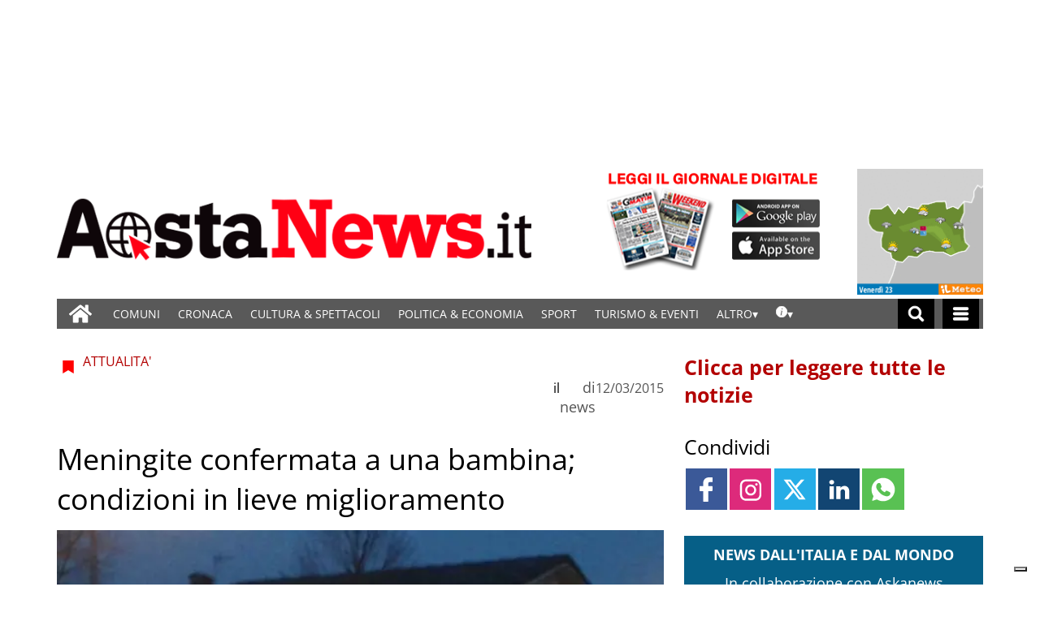

--- FILE ---
content_type: text/html; charset=UTF-8
request_url: https://www.gazzettamatin.com/2015/03/12/meningite-confermata-a-una-bambina-condizioni-in-lieve-miglioramento/?ta-async-content=cache_SB_a4
body_size: 181710
content:
<div class="widget_text  "><section id="custom_html_slot-1" class="widget_text widget custom_html_slot"><div class="textwidget custom-html-slot-widget">
<div class="community_link">
	<a  target="" href="/gazzettamatin/ultimi-articoli/"> Clicca per leggere tutte le notizie</a>
</div>
<style>.main_tmpl #custom_html_slot-1 	.community_link {		text-align:left;		flex-direction: column;    display: flex;	}.main_tmpl #custom_html_slot-1 		.community_link a {		text-decoration: none;    font-size: 25px;    font-weight: 600;    color: #b30000;		padding-top:30px;	}.main_tmpl #custom_html_slot-1 		.community_link a:hover {		color: black;	}</style><style fallback_style="fallback_style">.fallback_tmpl #custom_html_slot-1 	.community_link {		text-align:left;		flex-direction: column;    display: flex;	}.fallback_tmpl #custom_html_slot-1 		.community_link a {		text-decoration: none;    font-size: 25px;    font-weight: 600;    color: #b30000;		padding-top:30px;	}.fallback_tmpl #custom_html_slot-1 		.community_link a:hover {		color: black;	}</style></div></section></div><div class="widget_text  "><section id="custom_html_slot-2" class="widget_text widget custom_html_slot"><div class="textwidget custom-html-slot-widget">
<div class="community_link">
	<a > Condividi</a>
</div>
<style>.main_tmpl #custom_html_slot-2 	.community_link {		text-align:justify;		flex-direction: column;    display: flex;	}.main_tmpl #custom_html_slot-2 		.community_link a {		text-decoration: none;    font-size: 25px;    font-weight: normal;    color: black;		padding-top:30px;	}.main_tmpl #custom_html_slot-2 		.community_link a:hover {		color: black;	}</style><style fallback_style="fallback_style">.fallback_tmpl #custom_html_slot-2 	.community_link {		text-align:justify;		flex-direction: column;    display: flex;	}.fallback_tmpl #custom_html_slot-2 		.community_link a {		text-decoration: none;    font-size: 25px;    font-weight: normal;    color: black;		padding-top:30px;	}.fallback_tmpl #custom_html_slot-2 		.community_link a:hover {		color: black;	}</style></div></section></div><div class="widget_text  "><section id="custom_html-1" class="widget_text widget widget_custom_html"><div class="textwidget custom-html-widget"><style>
	.SB_social_shares{
		margin-top:10px !important;
	}

</style></div></section></div><div class=" "><section id="special_content_slot-1" class="widget widget_special_content_slot"><style fallback_style="fallback_style">.fallback_tmpl #special_content_slot-1 .social-share-block {	margin-top: 2rem;	display: flex;	flex-direction: row;	justify-content: normal;}.fallback_tmpl #special_content_slot-1 .social-share-block a {	width: 3.2rem;	height: 3.2rem;	opacity: 1;	align-items: center;	margin: 0 0.1em;}.fallback_tmpl #special_content_slot-1 .social-share-block a:hover {	opacity: 0.7;}.fallback_tmpl #special_content_slot-1 .social-share-block a svg {	padding: 0;	margin-left: auto;	margin-right: auto;	width: 30px;	height: 30px;}.fallback_tmpl #special_content_slot-1 .facebook {	background-color: #3b5998;	display: flex;}.fallback_tmpl #special_content_slot-1 .facebook svg {	fill: #ffffff !important;	;}.fallback_tmpl #special_content_slot-1 .twitter {	background-color: #25ade7;	display: flex;}.fallback_tmpl #special_content_slot-1 .twitter svg {	fill: #ffffff !important;}.fallback_tmpl #special_content_slot-1 .linkedin {	background-color: #124572;	display: flex;}.fallback_tmpl #special_content_slot-1 .linkedin svg {	fill: #ffffff !important;}.fallback_tmpl #special_content_slot-1 .pinterest {	background-color: #a72b2b;	display: flex;}.fallback_tmpl #special_content_slot-1 .pinterest svg {	fill: #ffffff !important;}.fallback_tmpl #special_content_slot-1 .whatsapp {	background-color: #59c153;	display: flex;}.fallback_tmpl #special_content_slot-1 .whatsapp svg {	fill: #ffffff !important;}.fallback_tmpl #special_content_slot-1 .reddit {	background-color: #ed4233;	display: flex;}.fallback_tmpl #special_content_slot-1 .reddit svg {	fill: #ffffff !important;}.fallback_tmpl #special_content_slot-1 .telegram {	display: flex;	background-color: #54a9eb;}.fallback_tmpl #special_content_slot-1 .telegram svg {	fill: #ffffff !important;}</style><style variable-pc="variables-pc"> @media print, screen and (min-width:600px){ .main_tmpl #special_content_slot-1 *{--position-js : normal ;--position-order : 500 ;--button-width : 3.2rem ;--icon-width : 30px ;--justify-content : normal ;--instagram-background-color : #dd2a7b ;--instagram-icon-color : #ffffff ;--instagram-icon-color-hover : #ffffff ;--facebook-background-color : #3b5998 ;--facebook-icon-color : #ffffff ;--facebook-icon-color-hover : #ffffff ;--twitter-background-color : #25ade7 ;--twitter-icon-color : #ffffff ;--twitter-icon-color-hover : #ffffff ;--linkedin-background-color : #124572 ;--linkedin-icon-color : #ffffff ;--linkedin-icon-color-hover : #ffffff ;--pinterest-background-color : #a72b2b ;--pinterest-icon-color : #ffffff ;--pinterest-icon-color-hover : #ffffff ;--whatsapp-background-color : #59c153 ;--whatsapp-icon-color : #ffffff ;--whatsapp-icon-color-hover : #ffffff ;--reddit-background-color : #ed4233 ;--reddit-icon-color : #ffffff ;--reddit-icon-color-hover : #ffffff ;--telegram-background-color : #54a9eb ;--telegram-icon-color : #ffffff ;--threads-background-color : #000000 ;--threads-icon-color : #000000 ;--threads-icon-color-hover : #000000 ;--email-background-color : #949494 ;--email-icon-color : #ffffff ;--email-icon-color-hover : #ffffff ;--order-facebook : 0 ;--order-twitter : 5 ;--order-linkedin : 15 ;--order-pinterest : 15 ;--order-whatsapp : 20 ;--order-reddit : 25 ;--order-instagram : 5 ;--order-telegram : 35 ;--order-threads : 40 ;--order-email : 50 ;}}</style><style pc="pc"> @media print, screen and (min-width:600px){ .main_tmpl #special_content_slot-1 .social-share-block {    margin-top: 2rem;    display: flex !important;    flex-direction: row !important;    justify-content: var(--justify-content);} .main_tmpl #special_content_slot-1 .social-share-block a {    opacity: 1;    align-items: center;    margin: 0 0.1em;    width: var(--button-width);    height: var(--button-width);} .main_tmpl #special_content_slot-1 .social-share-block a:hover {    opacity: 0.7;} .main_tmpl #special_content_slot-1 .social-share-block a svg {    padding: 0;    margin-left: auto;    margin-right: auto;    width: var(--icon-width);    height: var(--icon-width);    background-color: transparent;    border-radius: 0;} .main_tmpl #special_content_slot-1 .facebook {    display: flex;    background-color: var(--facebook-background-color);} .main_tmpl #special_content_slot-1 .facebook svg{    fill: var(--facebook-icon-color) !important;} .main_tmpl #special_content_slot-1 .facebook:hover svg{    fill: var(--facebook-icon-color-hover) !important;} .main_tmpl #special_content_slot-1 .twitter {    display: flex;    background-color: var(--twitter-background-color);} .main_tmpl #special_content_slot-1 .twitter svg{    fill: var(--twitter-icon-color) !important;} .main_tmpl #special_content_slot-1 .twitter:hover svg{    fill: var(--twitter-icon-color-hover) !important;} .main_tmpl #special_content_slot-1 .linkedin {    display: flex;    background-color: var(--linkedin-background-color);} .main_tmpl #special_content_slot-1 .linkedin svg{    fill: var(--linkedin-icon-color) !important;} .main_tmpl #special_content_slot-1 .linkedin:hover svg{    fill: var(--linkedin-icon-color-hover) !important;} .main_tmpl #special_content_slot-1 .pinterest {    display: flex;    background-color: var(--pinterest-background-color);} .main_tmpl #special_content_slot-1 .pinterest svg{    fill: var(--pinterest-icon-color) !important;} .main_tmpl #special_content_slot-1 .pinterest:hover svg{    fill: var(--pinterest-icon-color-hover) !important;} .main_tmpl #special_content_slot-1 .whatsapp {    display: flex;    background-color: var(--whatsapp-background-color);} .main_tmpl #special_content_slot-1 .whatsapp svg{    fill: var(--whatsapp-icon-color) !important;} .main_tmpl #special_content_slot-1 .whatsapp:hover svg{    fill: var(--whatsapp-icon-color-hover) !important;} .main_tmpl #special_content_slot-1 .reddit {    display: flex;    background-color: var(--reddit-background-color);} .main_tmpl #special_content_slot-1 .reddit svg{    fill: var(--reddit-icon-color) !important;} .main_tmpl #special_content_slot-1 .reddit:hover svg{    fill: var(--reddit-icon-color-hover) !important;} .main_tmpl #special_content_slot-1 .instagram {    display: flex;    background-color: var(--instagram-background-color);} .main_tmpl #special_content_slot-1 .instagram svg{    fill: var(--instagram-icon-color) !important;} .main_tmpl #special_content_slot-1 .instagram:hover svg{    fill: var(--instagram-icon-color-hover) !important;} .main_tmpl #special_content_slot-1 .telegram {    display: flex;    background-color: var(--telegram-background-color);} .main_tmpl #special_content_slot-1 .telegram svg{    fill: var(--telegram-icon-color) !important;} .main_tmpl #special_content_slot-1 .threads {    display: flex;    background-color: var(--threads-background-color);} .main_tmpl #special_content_slot-1 .threads svg{    fill: var(--threads-icon-color) !important;} .main_tmpl #special_content_slot-1 .threads:hover svg{    fill: var(--threads-icon-color-hover) !important;} .main_tmpl #special_content_slot-1 .email {    display: flex;    background-color: var(--email-background-color);} .main_tmpl #special_content_slot-1 .email svg{    fill: var(--email-icon-color) !important;} .main_tmpl #special_content_slot-1 .email:hover svg{    fill: var(--email-icon-color-hover) !important;} .main_tmpl #special_content_slot-1 .facebook {    order: var(--order-facebook);} .main_tmpl #special_content_slot-1 .twitter {    order: var(--order-twitter);} .main_tmpl #special_content_slot-1 .linkedin {    order: var(--order-linkedin);} .main_tmpl #special_content_slot-1 .pinterest {    order: var(--order-pinterest);} .main_tmpl #special_content_slot-1 .whatsapp {    order: var(--order-whatsapp);} .main_tmpl #special_content_slot-1 .reddit {    order: var(--order-reddit);} .main_tmpl #special_content_slot-1 .instagram {    order: var(--order-instagram);} .main_tmpl #special_content_slot-1 .telegram {    order: var(--order-telegram);} .main_tmpl #special_content_slot-1 .threads {    order: var(--order-threads);} .main_tmpl #special_content_slot-1 .email {    order: var(--order-email);}}</style><style variable-mobile="variables-mobile"> @media print, screen and (max-width:599px){ .main_tmpl #special_content_slot-1 *{--position-js : normal ;--position-order : 500 ;--button-width : 3.2rem ;--icon-width : 30px ;--justify-content : normal ;--instagram-background-color : #dd2a7b ;--instagram-icon-color : #ffffff ;--instagram-icon-color-hover : #ffffff ;--facebook-background-color : #3b5998 ;--facebook-icon-color : #ffffff ;--facebook-icon-color-hover : #ffffff ;--twitter-background-color : #25ade7 ;--twitter-icon-color : #ffffff ;--twitter-icon-color-hover : #ffffff ;--linkedin-background-color : #124572 ;--linkedin-icon-color : #ffffff ;--linkedin-icon-color-hover : #ffffff ;--pinterest-background-color : #a72b2b ;--pinterest-icon-color : #ffffff ;--pinterest-icon-color-hover : #ffffff ;--whatsapp-background-color : #59c153 ;--whatsapp-icon-color : #ffffff ;--whatsapp-icon-color-hover : #ffffff ;--reddit-background-color : #ed4233 ;--reddit-icon-color : #ffffff ;--reddit-icon-color-hover : #ffffff ;--telegram-background-color : #54a9eb ;--telegram-icon-color : #ffffff ;--threads-background-color : #000000 ;--threads-icon-color : #000000 ;--threads-icon-color-hover : #000000 ;--email-background-color : #949494 ;--email-icon-color : #ffffff ;--email-icon-color-hover : #ffffff ;--order-facebook : 0 ;--order-twitter : 5 ;--order-linkedin : 10 ;--order-pinterest : 15 ;--order-whatsapp : 20 ;--order-reddit : 25 ;--order-instagram : 30 ;--order-telegram : 35 ;--order-threads : 40 ;--order-email : 50 ;}}</style><style mobile="mobile"> @media print, screen and (max-width:599px){ .main_tmpl #special_content_slot-1 .social-share-block {    margin-top: 2rem;    display: flex !important;    flex-direction: row !important;    justify-content: var(--justify-content);} .main_tmpl #special_content_slot-1 .social-share-block a {    opacity: 1;    align-items: center;    margin: 0 0.1em;    width: var(--button-width);    height: var(--button-width);} .main_tmpl #special_content_slot-1 .social-share-block a:hover {    opacity: 0.7;} .main_tmpl #special_content_slot-1 .social-share-block a svg {    padding: 0;    margin-left: auto;    margin-right: auto;    width: var(--icon-width);    height: var(--icon-width);    background-color: transparent;    border-radius: 0;} .main_tmpl #special_content_slot-1 .facebook {    display: flex;    background-color: var(--facebook-background-color);} .main_tmpl #special_content_slot-1 .facebook svg{    fill: var(--facebook-icon-color) !important;} .main_tmpl #special_content_slot-1 .facebook:hover svg{    fill: var(--facebook-icon-color-hover) !important;} .main_tmpl #special_content_slot-1 .twitter {    display: flex;    background-color: var(--twitter-background-color);} .main_tmpl #special_content_slot-1 .twitter svg{    fill: var(--twitter-icon-color) !important;} .main_tmpl #special_content_slot-1 .twitter:hover svg{    fill: var(--twitter-icon-color-hover) !important;} .main_tmpl #special_content_slot-1 .linkedin {    display: flex;    background-color: var(--linkedin-background-color);} .main_tmpl #special_content_slot-1 .linkedin svg{    fill: var(--linkedin-icon-color) !important;} .main_tmpl #special_content_slot-1 .linkedin:hover svg{    fill: var(--linkedin-icon-color-hover) !important;} .main_tmpl #special_content_slot-1 .pinterest {    display: flex;    background-color: var(--pinterest-background-color);} .main_tmpl #special_content_slot-1 .pinterest svg{    fill: var(--pinterest-icon-color) !important;} .main_tmpl #special_content_slot-1 .pinterest:hover svg{    fill: var(--pinterest-icon-color-hover) !important;} .main_tmpl #special_content_slot-1 .whatsapp {    display: flex;    background-color: var(--whatsapp-background-color);} .main_tmpl #special_content_slot-1 .whatsapp svg{    fill: var(--whatsapp-icon-color) !important;} .main_tmpl #special_content_slot-1 .whatsapp:hover svg{    fill: var(--whatsapp-icon-color-hover) !important;} .main_tmpl #special_content_slot-1 .reddit {    display: flex;    background-color: var(--reddit-background-color);} .main_tmpl #special_content_slot-1 .reddit svg{    fill: var(--reddit-icon-color) !important;} .main_tmpl #special_content_slot-1 .reddit:hover svg{    fill: var(--reddit-icon-color-hover) !important;} .main_tmpl #special_content_slot-1 .instagram {    display: flex;    background-color: var(--instagram-background-color);} .main_tmpl #special_content_slot-1 .instagram svg{    fill: var(--instagram-icon-color) !important;} .main_tmpl #special_content_slot-1 .instagram:hover svg{    fill: var(--instagram-icon-color-hover) !important;} .main_tmpl #special_content_slot-1 .telegram {    display: flex;    background-color: var(--telegram-background-color);} .main_tmpl #special_content_slot-1 .telegram svg{    fill: var(--telegram-icon-color) !important;} .main_tmpl #special_content_slot-1 .threads {    display: flex;    background-color: var(--threads-background-color);} .main_tmpl #special_content_slot-1 .threads svg{    fill: var(--threads-icon-color) !important;} .main_tmpl #special_content_slot-1 .threads:hover svg{    fill: var(--threads-icon-color-hover) !important;} .main_tmpl #special_content_slot-1 .email {    display: flex;    background-color: var(--email-background-color);} .main_tmpl #special_content_slot-1 .email svg{    fill: var(--email-icon-color) !important;} .main_tmpl #special_content_slot-1 .email:hover svg{    fill: var(--email-icon-color-hover) !important;} .main_tmpl #special_content_slot-1 .facebook {    order: var(--order-facebook);} .main_tmpl #special_content_slot-1 .twitter {    order: var(--order-twitter);} .main_tmpl #special_content_slot-1 .linkedin {    order: var(--order-linkedin);} .main_tmpl #special_content_slot-1 .pinterest {    order: var(--order-pinterest);} .main_tmpl #special_content_slot-1 .whatsapp {    order: var(--order-whatsapp);} .main_tmpl #special_content_slot-1 .reddit {    order: var(--order-reddit);} .main_tmpl #special_content_slot-1 .instagram {    order: var(--order-instagram);} .main_tmpl #special_content_slot-1 .telegram {    order: var(--order-telegram);} .main_tmpl #special_content_slot-1 .threads {    order: var(--order-threads);} .main_tmpl #special_content_slot-1 .email {    order: var(--order-email);}}</style><div class="template_0009_social_shares_cervino template_0009_social_shares_cervino " ><div class="template-content"><div class="social-share-block SB_social_shares"><a href="http://www.facebook.com/sharer/sharer.php?u=https://www.gazzettamatin.com/2015/03/12/meningite-confermata-a-una-bambina-condizioni-in-lieve-miglioramento/" class="social-share-link facebook" target="_blank" aria-label="Link to page in facebook"><?xml version="1.0" standalone="no"?>
<!DOCTYPE svg PUBLIC "-//W3C//DTD SVG 20010904//EN"
 "http://www.w3.org/TR/2001/REC-SVG-20010904/DTD/svg10.dtd">
<svg version="1.0" xmlns="http://www.w3.org/2000/svg"
 width="512.000000pt" height="512.000000pt" viewBox="0 0 512.000000 512.000000"
 preserveAspectRatio="xMidYMid meet">

<g transform="translate(0.000000,512.000000) scale(0.100000,-0.100000)"
 stroke="none">
<path d="M2960 5104 c-394 -57 -704 -271 -868 -599 -118 -238 -142 -383 -142
-876 l0 -349 -339 0 c-188 0 -351 -4 -364 -9 -14 -6 -35 -20 -46 -32 -21 -22
-21 -29 -21 -483 0 -422 2 -463 18 -482 34 -43 47 -44 406 -44 l346 0 0 -1080
0 -1080 29 -32 29 -33 466 -3 c411 -2 470 -1 497 13 62 32 59 -18 59 1150 l0
1065 400 0 c288 0 406 3 425 12 55 25 55 29 55 517 l0 451 -29 32 -29 33 -412
3 -411 3 3 323 3 322 30 59 c33 64 88 107 162 127 21 6 169 12 328 14 160 3
301 7 313 10 13 3 35 17 48 31 l24 26 0 432 c0 424 0 432 -21 454 -11 12 -32
26 -46 32 -40 15 -801 9 -913 -7z"/>
</g>
</svg>
</a><a href="https://www.instagram.com/?url=https://www.gazzettamatin.com/2015/03/12/meningite-confermata-a-una-bambina-condizioni-in-lieve-miglioramento/" class="social-share-link instagram" target="_blank" aria-label="Link to page in instagram"><?xml version="1.0" encoding="utf-8"?>
<!-- Generator: Adobe Illustrator 21.0.2, SVG Export Plug-In . SVG Version: 6.00 Build 0)  -->
<svg version="1.1" id="Layer_1" xmlns="http://www.w3.org/2000/svg" xmlns:xlink="http://www.w3.org/1999/xlink" x="0px" y="0px"
	 viewBox="0 0 56.7 56.7" enable-background="new 0 0 56.7 56.7" xml:space="preserve">
<g>
	<path d="M28.2,16.7c-7,0-12.8,5.7-12.8,12.8s5.7,12.8,12.8,12.8S41,36.5,41,29.5S35.2,16.7,28.2,16.7z M28.2,37.7
		c-4.5,0-8.2-3.7-8.2-8.2s3.7-8.2,8.2-8.2s8.2,3.7,8.2,8.2S32.7,37.7,28.2,37.7z"/>
	<circle cx="41.5" cy="16.4" r="2.9"/>
	<path d="M49,8.9c-2.6-2.7-6.3-4.1-10.5-4.1H17.9c-8.7,0-14.5,5.8-14.5,14.5v20.5c0,4.3,1.4,8,4.2,10.7c2.7,2.6,6.3,3.9,10.4,3.9
		h20.4c4.3,0,7.9-1.4,10.5-3.9c2.7-2.6,4.1-6.3,4.1-10.6V19.3C53,15.1,51.6,11.5,49,8.9z M48.6,39.9c0,3.1-1.1,5.6-2.9,7.3
		s-4.3,2.6-7.3,2.6H18c-3,0-5.5-0.9-7.3-2.6C8.9,45.4,8,42.9,8,39.8V19.3c0-3,0.9-5.5,2.7-7.3c1.7-1.7,4.3-2.6,7.3-2.6h20.6
		c3,0,5.5,0.9,7.3,2.7c1.7,1.8,2.7,4.3,2.7,7.2V39.9L48.6,39.9z"/>
</g>
</svg>
</a><a href="https://twitter.com/intent/tweet?text=Meningite confermata a una bambina; condizioni in lieve miglioramento&amp;url=https://www.gazzettamatin.com/2015/03/12/meningite-confermata-a-una-bambina-condizioni-in-lieve-miglioramento/" class="social-share-link twitter" target="_blank" aria-label="Link to page in twitter"><svg enable-background="new 0 0 24 24" height="100%" id="Layer_1" version="1.1" viewBox="0 0 24 24" xml:space="preserve" xmlns="http://www.w3.org/2000/svg" xmlns:xlink="http://www.w3.org/1999/xlink"><path d="M18.244 2.25h3.308l-7.227 8.26 8.502 11.24H16.17l-5.214-6.817L4.99 21.75H1.68l7.73-8.835L1.254 2.25H8.08l4.713 6.231zm-1.161 17.52h1.833L7.084 4.126H5.117z"></path>
</svg></a><a href="https://www.linkedin.com/shareArticle?mini=true&amp;url=https://www.gazzettamatin.com/2015/03/12/meningite-confermata-a-una-bambina-condizioni-in-lieve-miglioramento/" class="social-share-link linkedin" target="_blank" aria-label="Link to page in linkedin"><?xml version="1.0" ?><!DOCTYPE svg  PUBLIC '-//W3C//DTD SVG 1.1//EN'  'http://www.w3.org/Graphics/SVG/1.1/DTD/svg11.dtd'><svg height="100%" id="LinkedIn_alt" style="enable-background:new 0 0 512 512;" version="1.1" viewBox="0 0 512 512" xml:space="preserve" xmlns="http://www.w3.org/2000/svg" xmlns:xlink="http://www.w3.org/1999/xlink"><path d="M51.326,185.85h90.011v270.872H51.326V185.85z M96.934,55.278C66.127,55.278,46,75.503,46,102.049  c0,26,19.538,46.813,49.756,46.813h0.574c31.396,0,50.948-20.814,50.948-46.813C146.689,75.503,127.727,55.278,96.934,55.278z   M362.339,179.487c-47.779,0-69.184,26.28-81.125,44.71V185.85h-90.038c1.192,25.411,0,270.872,0,270.872h90.038V305.448  c0-8.102,0.589-16.174,2.958-21.978c6.519-16.174,21.333-32.923,46.182-32.923c32.602,0,45.622,24.851,45.622,61.248v144.926H466  V301.398C466,218.199,421.598,179.487,362.339,179.487z"></path></svg></a><a href="https://wa.me/?text=Meningite confermata a una bambina; condizioni in lieve miglioramento https://www.gazzettamatin.com/2015/03/12/meningite-confermata-a-una-bambina-condizioni-in-lieve-miglioramento/" class="social-share-link whatsapp" target="_blank" aria-label="Link to page in whatsapp"><?xml version="1.0" ?><!DOCTYPE svg  PUBLIC '-//W3C//DTD SVG 1.1//EN'  'http://www.w3.org/Graphics/SVG/1.1/DTD/svg11.dtd'><svg enable-background="new 0 0 24 24" height="100%" id="Layer_1" version="1.1" viewBox="0 0 24 24" xml:space="preserve" xmlns="http://www.w3.org/2000/svg" xmlns:xlink="http://www.w3.org/1999/xlink"><path d="M12,0.5C5.7,0.5,0.5,5.7,0.5,12c0,2.4,0.7,4.6,2,6.5l-1.3,3.9c-0.1,0.2,0,0.4,0.1,0.5C1.5,23,1.7,23.1,1.9,23l4-1.3   c1.8,1.2,4,1.8,6.1,1.8c6.3,0,11.5-5.2,11.5-11.5C23.5,5.7,18.3,0.5,12,0.5z M18.9,16.7c-0.3,0.9-1.5,1.7-2.5,1.9   c-0.2,0-0.4,0.1-0.7,0.1c-0.8,0-1.8-0.3-3.4-0.9c-2-0.8-4-2.6-5.6-4.9c0,0-0.1-0.1-0.1-0.1C6,12,5.1,10.6,5.1,9.1   c0-1.7,0.9-2.6,1.2-3c0.4-0.4,0.9-0.6,1.5-0.6c0.1,0,0.2,0,0.3,0c0,0,0.1,0,0.1,0c0.5,0,0.8,0.2,1.1,0.8l0.2,0.4   c0.3,0.7,0.7,1.8,0.8,2c0.2,0.4,0.2,0.7,0,1c-0.1,0.2-0.2,0.4-0.4,0.6c-0.1,0.1-0.2,0.2-0.2,0.3c-0.1,0.1-0.2,0.2-0.3,0.3   C9.4,11,9.4,11,9.4,11c0.3,0.5,0.9,1.4,1.7,2.1c1.1,1,1.9,1.3,2.3,1.5l0.1,0c0.1,0,0.2,0.1,0.2,0c0.2-0.2,0.4-0.6,0.7-0.9l0.1-0.1   c0.3-0.4,0.7-0.5,0.9-0.5c0.1,0,0.3,0,0.4,0.1c0.1,0,0.3,0.1,2.2,1.1l0.2,0.1c0.3,0.1,0.5,0.2,0.6,0.5C19.2,15.1,19.1,16,18.9,16.7   z"/></svg></a></div></div></div><script js_default ="pc-0001_cervino">if (window.innerWidth>=600 && jQuery('body').hasClass('main_tmpl')){
}
</script><script pc="pc">if (window.innerWidth>=600 && jQuery('body').hasClass('main_tmpl')){


document.addEventListener("DOMContentLoaded", () => {
    
special_content_slot_1_change_position_pc();

function special_content_slot_1_change_position_pc(){
    
    post_slot = jQuery("#special_content_slot-1")[0];
    if(window.innerWidth<600){
        social_sharing_position = post_slot.querySelector("[variable-mobile]").innerHTML.match(/--position-js.+?\;/)[0];
        social_sharing_order = post_slot.querySelector("[variable-mobile]").innerHTML.match(/--position-order.+?\;/)[0];
    }
    else{
        social_sharing_position = post_slot.querySelector("[variable-pc]").innerHTML.match(/--position-js.+?\;/)[0];
        social_sharing_order = post_slot.querySelector("[variable-pc]").innerHTML.match(/--position-order.+?\;/)[0];
    }
    social_sharing_position = social_sharing_position.replace(/\s/g,"");
    social_sharing_position = social_sharing_position.replace(/^.+?\:/g,"");
    social_sharing_position = social_sharing_position.replace(/\;/g,"");
    
    social_sharing_order = social_sharing_order.replace(/\s/g,"");
    social_sharing_order = social_sharing_order.replace(/^.+?\:/g,"");
    social_sharing_order = social_sharing_order.replace(/\;/g,"");
    
    if(social_sharing_position == "normal"){
        return 1;
    }
    else if (social_sharing_position == "after_post_title") {
        my_class=".title";
        title_elem=jQuery('div[class*="_single_"]')[0].querySelector(my_class);
        title_elem.after($("#special_content_slot-1")[0].parentElement);
        title_style= window.getComputedStyle(title_elem, null);
        title_order=title_style.getPropertyValue("order");
        order=title_order;
        
    }
    else if (social_sharing_position == "follow_order_single_article"){
        my_class=".space";
        
        order=social_sharing_order;
        
    }
    else{
        return 1;
    }
    
    title_elem=jQuery('div[class*="_single_"]')[0].querySelector(my_class);
    title_elem.after($("#special_content_slot-1")[0].parentElement);
    jQuery("#special_content_slot-1>div .social-share-block .social-share-link").css("flex-direction", "row");


    jQuery("#special_content_slot-1")[0].parentElement.style.order=order;
    
    
        
    
    return 1; 
    /*
    (function($) {
        if($("body")[0].className.match(/main_tmpl/)!=null){
            post_slot = $("#special_content_slot-1")[0];

            social_sharing_position = post_slot.querySelector("[variable-pc]").innerHTML.match(/--position-js.+?\;/)[0];
            social_sharing_position = social_sharing_position.replace(/\s/g,"");
            social_sharing_position = social_sharing_position.replace(/^.+?\:/g,"");
            social_sharing_position = social_sharing_position.replace(/\;/g,"");

            if (social_sharing_position == "after_post_title") {
                $('div[class*="_single_"]')[0].querySelector(".title").after($("#special_content_slot-1")[0].parentElement);
                $("#special_content_slot-1>div .social-share-block .social-share-link").css("flex-direction", "row");
            }
        }
    })(jQuery);
    */
}




}
);
}
</script><script js_default ="mobile-0001_cervino">if (window.innerWidth<600 && jQuery('body').hasClass('main_tmpl')){
}
</script><script mobile="mobile">if (window.innerWidth<600 && jQuery('body').hasClass('main_tmpl')){


document.addEventListener("DOMContentLoaded", () => {
    
special_content_slot_1_change_position_mobile();

function special_content_slot_1_change_position_mobile(){
    
    post_slot = jQuery("#special_content_slot-1")[0];
    if(window.innerWidth<600){
        social_sharing_position = post_slot.querySelector("[variable-mobile]").innerHTML.match(/--position-js.+?\;/)[0];
        social_sharing_order = post_slot.querySelector("[variable-mobile]").innerHTML.match(/--position-order.+?\;/)[0];
    }
    else{
        social_sharing_position = post_slot.querySelector("[variable-pc]").innerHTML.match(/--position-js.+?\;/)[0];
        social_sharing_order = post_slot.querySelector("[variable-pc]").innerHTML.match(/--position-order.+?\;/)[0];
    }
    social_sharing_position = social_sharing_position.replace(/\s/g,"");
    social_sharing_position = social_sharing_position.replace(/^.+?\:/g,"");
    social_sharing_position = social_sharing_position.replace(/\;/g,"");
    
    social_sharing_order = social_sharing_order.replace(/\s/g,"");
    social_sharing_order = social_sharing_order.replace(/^.+?\:/g,"");
    social_sharing_order = social_sharing_order.replace(/\;/g,"");
    
    if(social_sharing_position == "normal"){
        return 1;
    }
    else if (social_sharing_position == "after_post_title") {
        my_class=".title";
        title_elem=jQuery('div[class*="_single_"]')[0].querySelector(my_class);
        title_elem.after($("#special_content_slot-1")[0].parentElement);
        title_style= window.getComputedStyle(title_elem, null);
        title_order=title_style.getPropertyValue("order");
        order=title_order;
        
    }
    else if (social_sharing_position == "follow_order_single_article"){
        my_class=".space";
        
        order=social_sharing_order;
        
    }
    else{
        return 1;
    }
    
    title_elem=jQuery('div[class*="_single_"]')[0].querySelector(my_class);
    title_elem.after($("#special_content_slot-1")[0].parentElement);
    jQuery("#special_content_slot-1>div .social-share-block .social-share-link").css("flex-direction", "row");


    jQuery("#special_content_slot-1")[0].parentElement.style.order=order;
    
    
        
    
    return 1; 
    /*
    (function($) {
        if($("body")[0].className.match(/main_tmpl/)!=null){
            post_slot = $("#special_content_slot-1")[0];

            social_sharing_position = post_slot.querySelector("[variable-pc]").innerHTML.match(/--position-js.+?\;/)[0];
            social_sharing_position = social_sharing_position.replace(/\s/g,"");
            social_sharing_position = social_sharing_position.replace(/^.+?\:/g,"");
            social_sharing_position = social_sharing_position.replace(/\;/g,"");

            if (social_sharing_position == "after_post_title") {
                $('div[class*="_single_"]')[0].querySelector(".title").after($("#special_content_slot-1")[0].parentElement);
                $("#special_content_slot-1>div .social-share-block .social-share-link").css("flex-direction", "row");
            }
        }
    })(jQuery);
    */
}




}
);
}
</script></section></div><div class=" "><section id="labels_slot-1" class="widget widget_labels_slot"><style fallback_style="fallback_style">.fallback_tmpl #labels_slot-1 .mainColumnLabel {	margin: 2rem 0 0 0;	padding: 0.5rem;	color: #ffffff;	font-size: 1rem;	font-style: italic;	font-weight: 800;	text-transform: uppercase;	text-align: center;	border-width: 1px;	border-style: solid;	border-color: #0998de;	background-color: #0998de;}</style><style variable-pc="variables-pc"> @media print, screen and (min-width:600px){ .main_tmpl #labels_slot-1 *{--bkg-color : #065f87 ;--border-color : #065f87 ;--border-style : solid ;--border-width : 1px ;--font-size : 18px ;--font-style : bold ;--font-weight : 800 ;--margin-top : 2rem ;--text-align : center ;--text-color : #ffffff ;--text-transform : uppercase ;--padding : 10px ;}}</style><style pc="pc"> @media print, screen and (min-width:600px){ .main_tmpl #labels_slot-1 .mainColumnLabel {	margin: var(--margin-top) 0 0 0;	padding: var(--padding);	color: var(--text-color);	font-size: var(--font-size);	font-style: var(--font-style);	font-weight: var(--font-weight);	text-transform: var(--text-transform);	text-align: var(--text-align);	border-width: var(--border-width);	border-style: var(--border-style);	border-color: var(--border-color);	background-color: var(--bkg-color);}}</style><style variable-mobile="variables-mobile"> @media print, screen and (max-width:599px){ .main_tmpl #labels_slot-1 *{--bkg-color : #065f87 ;--border-color : #065f87 ;--border-style : solid ;--border-width : 1px ;--font-size : 18px ;--font-style : bold ;--font-weight : 800 ;--margin-top : 2rem ;--text-align : center ;--text-color : #ffffff ;--text-transform : uppercase ;--padding : 10px ;}}</style><style mobile="mobile"> @media print, screen and (max-width:599px){ .main_tmpl #labels_slot-1 .mainColumnLabel {		margin: var(--margin-top) 0 0 0;    padding: var(--padding);    color: var(--text-color);    font-size: var(--font-size);    font-style: var(--font-style);    font-weight: var(--font-weight);    text-transform: var(--text-transform);    text-align: var(--text-align);    border-width: var(--border-width);    border-style: var(--border-style);    border-color: var(--border-color);	background-color: var(--bkg-color);}}</style><div class="template_0001_cervino template_0001_cervino pc_0001_cervino mobile_0001_cervino" ><div class="template-content"><div class="mainColumnLabel ">
	News dall'Italia e dal Mondo</div></div></div><script js_default ="pc-0001_cervino">if (window.innerWidth>=600 && jQuery('body').hasClass('main_tmpl')){
}
</script><script pc="pc">if (window.innerWidth>=600 && jQuery('body').hasClass('main_tmpl')){
}
</script><script js_default ="mobile-0001_cervino">if (window.innerWidth<600 && jQuery('body').hasClass('main_tmpl')){
}
</script><script mobile="mobile">if (window.innerWidth<600 && jQuery('body').hasClass('main_tmpl')){
}
</script></section></div><div class="widget_text  "><section id="custom_html_slot-3" class="widget_text widget custom_html_slot"><div class="textwidget custom-html-slot-widget">

<div class="a">
	In collaborazione con Askanews
</div><style>.main_tmpl #custom_html_slot-3 	div{		height:auto;		background-color:#065f87;		color:white;		font-size:18px;		padding-left:5px;		padding-right:5px;		padding-top:0px;	}.main_tmpl #custom_html_slot-3 	.a{		padding-left:0px;		padding-right:0px;		text-align:center;		padding-bottom:5px;	}</style><style fallback_style="fallback_style">.fallback_tmpl #custom_html_slot-3 	div{		height:auto;		background-color:#065f87;		color:white;		font-size:18px;		padding-left:5px;		padding-right:5px;		padding-top:0px;	}.fallback_tmpl #custom_html_slot-3 	.a{		padding-left:0px;		padding-right:0px;		text-align:center;		padding-bottom:5px;	}</style></div></section></div><div class="widget_text  "><section id="custom_html-2" class="widget_text widget widget_custom_html"><div class="textwidget custom-html-widget"><script>
	if(window.innerWidth > 600 && jQuery(".askanews_label a")[0]){
jQuery(".askanews_label a")[0].innerHTML = jQuery(".askanews_label a")[0].innerHTML.replace("News","News<br>");
		jQuery(".askanews_label a")[1].innerHTML = jQuery(".askanews_label a")[1].innerHTML.replace("News","News<br>");
	}
	</script></div></section></div><div class=" carousel_askanews   widget_posts_slot "><section id="cache_SB_a4-posts_slot-1" class=" carousel_askanews widget widget_posts_slot"><style fallback_style="fallback_style">.fallback_tmpl #cache_SB_a4-posts_slot-1 .template-content {	padding-left: calc(1%);	padding-right: calc(1%);}.fallback_tmpl #cache_SB_a4-posts_slot-1 article {	display: flex;	flex-direction: row;	height: fit-content;	padding-top: 3vh;	padding-bottom: 3vh;	padding-left: calc(1%);	padding-right: calc(1%);	box-sizing: content-box;	cursor: pointer;}.fallback_tmpl #cache_SB_a4-posts_slot-1 article * {	justify-content: space-between;	width: 100%;	overflow: hidden;	text-overflow: ellipsis;}.fallback_tmpl #cache_SB_a4-posts_slot-1 .feature_image {	position: relative;	display: flex;	width: calc(100%/3 - 1*1%);	padding-top: calc((100%/3 - 1%)/(3 / 2));	flex-grow: 0;	flex-shrink: 0;	margin-right: calc(2*1%);	overflow: hidden;}.fallback_tmpl #cache_SB_a4-posts_slot-1 .feature_image_container {	position: absolute;	display: flex;	top: 0;	width: 100%;	height: auto;}.fallback_tmpl #cache_SB_a4-posts_slot-1 img {	width: 100%;	height: 100%;	display: flex;	max-width: 100%;	margin-top: auto;	margin-bottom: auto;}.fallback_tmpl #cache_SB_a4-posts_slot-1 .pre-content {	display: flex;	flex-grow: 100;	flex-shrink: 100;	flex-direction: column;}.fallback_tmpl #cache_SB_a4-posts_slot-1 .content {	position: relative;	display: flex;	flex-grow: 1;	flex-shrink: 1;	flex-direction: column;	box-sizing: content-box;}.fallback_tmpl #cache_SB_a4-posts_slot-1 .content_header {	order: 1}.fallback_tmpl #cache_SB_a4-posts_slot-1 .titleandbody {	order: 2;}.fallback_tmpl #cache_SB_a4-posts_slot-1 .date {	order: 3;}.fallback_tmpl #cache_SB_a4-posts_slot-1 .content_header {	flex-direction: row !important;}.fallback_tmpl #cache_SB_a4-posts_slot-1 .protected_content {	position: absolute;	right: 0;	padding-left: 1vw;	width: 40px !important;	height: 30px !important;}.fallback_tmpl #cache_SB_a4-posts_slot-1 .content * {	width: 100%;	flex-direction: column;	position: static;	display: flex;	overflow: hidden;	text-overflow: ellipsis;}.fallback_tmpl #cache_SB_a4-posts_slot-1 .categories {	width: auto;	text-align: left;	font-weight: 400;	color: #000000;	font-size: 0.7em;	display: block;	text-transform: uppercase;	justify-content: center;	flex-grow: 0;	flex-shrink: 0;	padding-left: 1vw;	padding-right: 1vw;	padding-top: 4px;	padding-bottom: 4px;}.fallback_tmpl #cache_SB_a4-posts_slot-1 .titleandbody {	padding-left: 1vw;	padding-right: 1vw;	padding-top: 4px;	padding-bottom: 4px;}.fallback_tmpl #cache_SB_a4-posts_slot-1 .title {	text-align: left;	text-transform: none;	font-size: 1.3em !important;	line-height: 1.3;	font-weight: bold;	flex-grow: 0;	flex-shrink: 0;	justify-content: flex-start;	flex-direction: column;}.fallback_tmpl #cache_SB_a4-posts_slot-1 .title a {	padding-bottom: calc(1 * 4px);	color: #000000;}.fallback_tmpl #cache_SB_a4-posts_slot-1 .title a:hover {	color: #4453ba;	text-decoration: none;}.fallback_tmpl #cache_SB_a4-posts_slot-1 a {	color: #000000;	text-decoration: none;}.fallback_tmpl #cache_SB_a4-posts_slot-1 a:hover {	color: #4453ba;}.fallback_tmpl #cache_SB_a4-posts_slot-1 .body {	display: block;	font-size: 0.8em;	word-wrap: break-word;	white-space: normal;	flex-direction: column;	min-height: 0px;	text-align: justify;	flex-grow: 100;	flex-shrink: 100;	line-height: 1.3;}.fallback_tmpl #cache_SB_a4-posts_slot-1 .body * {	flex-grow: 0;	flex-shrink: 0;}.fallback_tmpl #cache_SB_a4-posts_slot-1 .date {	display: block;	font-size: 0.8em;	bottom: 0px;	text-align: left;	color: #000000;	flex-grow: 0;	flex-shrink: 0;	padding-left: 1vw;	padding-right: 1vw;	padding-top: 4px;	padding-bottom: 4px;}.fallback_tmpl #cache_SB_a4-posts_slot-1 .related {	display: none;}</style><style variable-pc="variables-pc"> @media print, screen and (min-width:600px){ .main_tmpl #cache_SB_a4-posts_slot-1 *{--article-background-color : #ffffff ;--article-background-color-hover : #ffffff ;--article-border-top : 0px solid rgba(238,238,238,1) ;--article-border-bottom : 0px solid rgba(238,238,238,1) ;--article-clickable-js : active ;--article-margin-top : 4px ;--article-margin-bottom : 4px ;--article-margin-horizontal : 0px ;--article-padding-top : 4px ;--article-padding-bottom : 4px ;--article-padding-horizontal : 10px ;--author-default-color : #545454 ;--author-display : none ;--author-font-size : 13px ;--author-font-style : normal ;--author-font-weight : normal ;--author-padding-bottom : 1px ;--author-padding-top : 1px ;--author-text-before-color : #545454 ;--author-text-transform : none ;--body-display : none ;--body-font-size : 14px ;--body-line-height : 1.3 ;--body-padding-bottom : 1px ;--body-padding-top : 0.5em ;--body-text-align : left ;--category-bckg-color : #ececec ;--category-border_radius : 1px ;--category-border_color : #ffffff ;--category-border_width : 0px ;--category-display : none ;--category-font-color : #b30000 ;--category-font-size : 12px ;--category-font-style : normal ;--category-font-weight : 400 ;--category-margin_lx_2 : 5px ;--category-margin_rx_2 : 0px ;--category-margin_bottom_2 : 0px ;--category-margin_top_2 : 0px ;--category-padding_lx : 0px ;--category-padding_rx : 0px ;--category-padding_bottom : 5px ;--category-padding_top : 5px ;--category-text-transform : uppercase ;--category-position-js : follow-order-content ;--category-position-h : unset ;--category-position-v : 0 ;--category-link-color-onhover : #000000 ;--content-border-bottom-color : #ffffff ;--content-border-bottom-style : solid ;--content-border-bottom-width : 1px ;--content-border-top : 0px solid rgba(238,238,238,1) ;--content-padding-left : 0vw ;--content-padding-right : 0vw ;--category-margin_lx : 0px ;--category-margin_rx : 0px ;--content_header_justify_content : flex-start ;--date-clock-display-js : no ;--date-clock-icon-color : #2e9fff ;--date-clock-icon-line-height : 0.9rem ;--date-display : flex ;--date-font-size : 13px ;--date-padding-bottom : 5px ;--date-padding-top : 5px ;--date-padding-left : 0vw ;--date-padding-right : 0vw ;--date-position-js : follow-order-content ;--date-text-align : flex-end ;--date-text-transform : none ;--date-font-color : #545454 ;--date-time-transform : none ;--full_article_border : 1px solid #d6d1d1 ;--full_article_text_color : #53585c ;--full_article_display : inline-block ;--full_article_text_decor : none ;--full_article_text_transform : uppercase ;--full_article_letter_spacing : .05em ;--full_article_font_size : 11px ;--full_article_margin_top : 15px ;--full_article_padding : 6px 18px ;--image-border-top : 0px solid rgba(230,230,230,1) ;--image-border-bottom : 0px solid rgba(230,230,230,1) ;--image-display : flex ;--image-hover-display : 1 ;--image_object-fit : cover ;--image-ratio : calc(3 / 2) ;--image-ratio-fix : no ;--image-zoom : 1.15 ;--optional-post-slide-js : 0 ;--order-content-catgory : 10 ;--order-content-title-top : 15 ;--order-content-title : 20 ;--order-content-title-sub : 25 ;--order-content-author : 30 ;--order-content-body : 40 ;--order-content-space : 50 ;--order-status-in-progress : 5 ;--order-content-social-share : 60 ;--order-content-articlebutton : 70 ;--order-content-related : 80 ;--order-content-date : 90 ;--post-slot-background-color : #065f87 ;--post-slot_fill_height-js : no ;--post-slot-margin-top : 0px ;--post-slot-margin-bottom : 0px ;--post-slot-margin-right : 8px ;--post-slot-margin-left : 8px ;--post-slot-padding-top : 4px ;--post-slot-padding-bottom : 4px ;--post-slot-padding-right : 0px ;--post-slot-padding-left : 0px ;--read-more-alignment : flex-end ;--read-more-button-background-color : #ffffff ;--read-more-button-background-color-hover : #ffffff ;--read-more-button-color : #000000 ;--read-more-button-color-hover : #000000 ;--read-more-button-border : 1px solid #d6d1d1 ;--read-more-padding-bottom : 5px ;--read-more-padding-top : 5px ;--related-display : none ;--related-text-align : left ;--related-text-color : #000000 ;--related-text-color-hover : #6f6f6f ;--related-icon-color : #000000 ;--related-text-font-size : 0.8em ;--related-text-font-weight : 200 ;--related-title-align : left ;--related-title-color : #000000 ;--related-title-font-size : 1em ;--related-title-font-weight : bold ;--social-share-alignment : flex-end ;--social-share-margin : 5px ;--social-share-fb-display : flex ;--social-share-fb-color : #3364a3 ;--social-share-twitter-display : flex ;--social-share-twitter-color : #000000 ;--social-share-linkedin-display : flex ;--social-share-linkedin-color : #0073b1 ;--social-share-pinterest-display : flex ;--social-share-pinterest-color : #b7081b ;--social-share-whatsapp-display : flex ;--social-share-whatsapp-color : #39ba4b ;--social-share-reddit-display : flex ;--social-share-reddit-color : #f74300 ;--social-share-telegram-display : none ;--social-share-telegram-color : #54a9eb ;--tablet-style-js : pc ;--text_padding_h : 1vw ;--text_padding_v : min(max(1px,0.2vw),5px) ;--title-decoration-on-hover : none ;--title-default-color : #000000 ;--title-font-size : 15px ;--title-font-weight : bold ;--title-hover-color : #4453ba ;--title-line-height : 1.3 ;--title-position-js : follow-order-content ;--title-padding-bottom : 5px ;--title-padding-top : 5px ;--title-text-align : left ;--title-text-transform : none ;--title-sub-display : none ;--title-sub-default-color : #000000 ;--title-sub-font-size : 14px ;--title-sub-font-weight : bold ;--title-sub-line-height : 1 ;--title-sub-position-js : follow-order-content ;--title-sub-padding-bottom : 5px ;--title-sub-padding-top : 5px ;--title-sub-text-align : left ;--title-sub-text-transform : none ;--title-top-display : none ;--title-top-flex-direction : column ;--title-top-default-color : #000000 ;--title-top-font-size : 1 ;--title-top-font-weight : bold ;--title-top-line-height : 1 ;--title-top-position-js : follow-order-content ;--title-top-padding-bottom : 5px ;--title-top-padding-top : 5px ;--title-top-text-align : left ;--title-top-text-transform : none ;--status-in-progress-background-color : #ed2939 ;--status-in-progress-font-weight : bold ;--status-in-progress-font-size : 0.8em ;}}</style><style style_default="pc-0013_adula-v3"> @media print, screen and (min-width:600px){ .main_tmpl #cache_SB_a4-posts_slot-1 .template-content {       --image-ratio:calc(16 / 9);    --image_object-fit: cover;	--category-border_radius: 1px;	--category-border_width: 1px;    --line-height-title:1.3;    position:relative;} .main_tmpl #cache_SB_a4-posts_slot-1 .template-content {    display:flex ;    flex:1;    min-height:300px;    flex-wrap:wrap;    justify-content: space-evenly;    min-height: var(--min_art_height);        margin-top: var(--post-slot-margin-top);    margin-bottom: var(--post-slot-margin-bottom);    margin-right: var(--post-slot-margin-right);    margin-left: var(--post-slot-margin-left);        padding-top: var(--post-slot-padding-top);    padding-bottom: var(--post-slot-padding-bottom);    padding-right: var(--post-slot-padding-right);    padding-left: var(--post-slot-padding-left);        background-color:var(--post-slot-background-color);} .main_tmpl #cache_SB_a4-posts_slot-1 article {    overflow: hidden;    display:flex;    flex-direction: column;    flex-grow:100;        margin-top: var(--article-margin-top);    margin-bottom: var(--article-margin-bottom);        padding-top: var(--article-padding-top);    padding-bottom: var(--article-padding-bottom);        box-sizing: border-box;        cursor: pointer;        padding-left:calc(var(--article-padding-horizontal) * 1/2);    padding-right:calc(var(--article-padding-horizontal) * 1/2);    background-color:var(--article-background-color);        border-top:var(--article-border-top);    border-bottom:var(--article-border-bottom);} .main_tmpl #cache_SB_a4-posts_slot-1 article:hover {    background-color:var(--article-background-color-hover);} .main_tmpl #cache_SB_a4-posts_slot-1 article:hover .content_header>.categories{    background-color:var(--category-bckg-color);} .main_tmpl #cache_SB_a4-posts_slot-1 .article:hover img{    opacity: var(--image-hover-display);} .main_tmpl #cache_SB_a4-posts_slot-1 .article:hover .feature_image img  {    -ms-transform: scale(var(--image-zoom));     -webkit-transform: scale(var(--image-zoom));     transform: scale(var(--image-zoom));} .main_tmpl #cache_SB_a4-posts_slot-1 .article img {    transition: transform .5s ease;} .main_tmpl #cache_SB_a4-posts_slot-1 article * {        flex-direction: column;    width: 100%;    display:revert;    text-overflow: ellipsis;} .main_tmpl #cache_SB_a4-posts_slot-1 .feature_image {    position: relative;    overflow: hidden;    display:var(--image-display);    max-width: 100%;    padding-top: calc(100%/var(--image-ratio));    flex-grow:0;    flex-shrink:0;    border-top: var(--image-border-top);     border-bottom: var(--image-border-top);     box-sizing:content-box;    height:var(--image-ratio-fix);} .main_tmpl #cache_SB_a4-posts_slot-1 .feature_image * {    max-width: 100%;    max-height:inherit;    object-fit: var(--image_object-fit);    margin-left: auto;    margin-right: auto;    height:inherit;} .main_tmpl #cache_SB_a4-posts_slot-1 .feature_image_container{    position: absolute;    top:0;    width: 100%;    height: 100%;} .main_tmpl #cache_SB_a4-posts_slot-1 img{    width: 100%;    height: 100%;    display:flex;    max-width: 100%;    margin-top: auto;    margin-bottom:auto;} .main_tmpl #cache_SB_a4-posts_slot-1 .pre-content {    flex: 1;    min-height:70px;} .main_tmpl #cache_SB_a4-posts_slot-1 .content {    width: 100%;    position:relative;    height:100%;    display:flex;    padding-left: var(--content-padding-left);    padding-right: var(--content-padding-right);    border-bottom: var(--content-border-bottom-width) var(--content-border-bottom-style) var(--content-border-bottom-color);    border-top: var(--content-border-top);} .main_tmpl #cache_SB_a4-posts_slot-1 .content_header{order:var(--order-content-catgory);} .main_tmpl #cache_SB_a4-posts_slot-1 .space{order:var(--order-content-space);} .main_tmpl #cache_SB_a4-posts_slot-1 .status-in-progress{order:var(--order-status-in-progress);} .main_tmpl #cache_SB_a4-posts_slot-1 .toptitle{order:var(--order-content-title-top);} .main_tmpl #cache_SB_a4-posts_slot-1 .title{order:var(--order-content-title);} .main_tmpl #cache_SB_a4-posts_slot-1 .subtitle{order:var(--order-content-title-sub);} .main_tmpl #cache_SB_a4-posts_slot-1 .body{order:var(--order-content-body);} .main_tmpl #cache_SB_a4-posts_slot-1 .author{order:var(--order-content-author);} .main_tmpl #cache_SB_a4-posts_slot-1 .date{order:var(--order-content-date);} .main_tmpl #cache_SB_a4-posts_slot-1 .related{order: var(--order-content-related);} .main_tmpl #cache_SB_a4-posts_slot-1 .full_article_button{ order: var(--order-content-articlebutton);} .main_tmpl #cache_SB_a4-posts_slot-1 .post-social-share {order:var(--order-content-social-share);} .main_tmpl #cache_SB_a4-posts_slot-1 .author_date_inline {order:var(--order-content-date);} .main_tmpl #cache_SB_a4-posts_slot-1 .content * {    width: 100%;} .main_tmpl #cache_SB_a4-posts_slot-1 .content_header{    display:flex;    flex-direction: row;    justify-content:var(--content_header_justify_content);    width:auto;    margin-top: var(--text_padding_v);    margin-bottom: var(--text_padding_v);    margin-left: var(--category-margin_lx);    margin-right: var(--category-margin_rx);} .main_tmpl #cache_SB_a4-posts_slot-1 .content_header_space{    width:auto;} .main_tmpl #cache_SB_a4-posts_slot-1 .categories {    position: relative;    display:var(--category-display);    width: initial;    height: initial;    min-width:auto;    font-size: var(--category-font-size);    font-weight: var(--category-font-weight);    font-style:var(--category-font-style);    color:var(--category-font-color);    min-height:calc(var(--category-font-size) + var(--text_padding_v)*2);    background-color: var(--category-bckg-color);    text-transform: var(--category-text-transform);        flex-grow:0;    flex-shrink:10;    border-width:var(--category-border_width);    border-style: solid ;    border-color: var(--category-border_color);    border-radius: var(--category-border_radius);    justify-content: center;    padding-left: var(--category-padding_lx);    padding-right: var(--category-padding_rx);    padding-top: var(--category-padding_bottom);    padding-bottom: var(--category-padding_top);        margin-left: var(--category-margin_lx_2);    margin-right: var(--category-margin_rx_2);    margin-top: var(--category-margin_top_2);    margin-bottom: var(--category-margin_bottom_2);} .main_tmpl #cache_SB_a4-posts_slot-1 .categories a{    color:var(--category-font-color);    all:unset;} .main_tmpl #cache_SB_a4-posts_slot-1 .categories a:hover{    color:var(--category-link-color-onhover);} .main_tmpl #cache_SB_a4-posts_slot-1 .protected_content{    height:24px;    width:auto;    flex-shrink:0;    padding-left: 10px;    padding-right: 0px;} .main_tmpl #cache_SB_a4-posts_slot-1 .protected_content img{    width:auto;} .main_tmpl #cache_SB_a4-posts_slot-1 .space{    flex-grow:100;    flex-shrink:100;} .main_tmpl #cache_SB_a4-posts_slot-1 .toptitle {    display:var(--title-top-display);    text-align: var(--title-top-text-align);        font-size: var(--title-top-font-size);    line-height:var(--title-top-line-height);    font-weight: var(--title-top-font-weight);    flex-grow:0;    flex-shrink:0;    flex-direction: var(--title-top-flex-direction) ;    padding-top: var(--title-top-padding-top);    padding-bottom: var(--title-top-padding-bottom);    color: var(--title-top-default-color);    text-transform: var(--title-top-text-transform);} .main_tmpl #cache_SB_a4-posts_slot-1 .subtitle {    display:var(--title-sub-display);    text-align: var(--title-sub-text-align);        font-size: var(--title-sub-font-size);    line-height:var(--title-sub-line-height);    font-weight: var(--title-sub-font-weight);    flex-grow:0;    flex-shrink:0;    flex-direction: column ;    padding-top: var(--title-sub-padding-top);    padding-bottom: var(--title-sub-padding-bottom);    color: var(--title-sub-default-color);    text-transform: var(--title-sub-text-transform);} .main_tmpl #cache_SB_a4-posts_slot-1 .title {    text-align: var(--title-text-align);        font-size: var(--title-font-size);    line-height:var(--title-line-height);    font-weight: var(--title-font-weight);    flex-grow:0;    flex-shrink:0;    flex-direction: column ;} .main_tmpl #cache_SB_a4-posts_slot-1 .title a{    padding-top: var(--title-padding-top);    padding-bottom: var(--title-padding-bottom);    color: var(--title-default-color);    text-transform: var(--title-text-transform);} .main_tmpl #cache_SB_a4-posts_slot-1 .title a:hover{	color: var(--title-hover-color);	text-decoration: var(--title-decoration-on-hover);} .main_tmpl #cache_SB_a4-posts_slot-1 a {    color: black;    text-decoration:none;} .main_tmpl #cache_SB_a4-posts_slot-1 a:hover {    color:#4453ba;} .main_tmpl #cache_SB_a4-posts_slot-1 .author {    padding-top: var(--author-padding-top);    padding-bottom: var(--author-padding-bottom);    color: var(--author-default-color);    font-size: var(--author-font-size);    font-style: var(--author-font-style);    font-weight: var(--author-font-weight);        display: var(--author-display);            text-transform: var(--author-text-transform);    flex-direction: row;} .main_tmpl #cache_SB_a4-posts_slot-1 .author>a {    all: inherit;    cursor: pointer;    display: revert;} .main_tmpl #cache_SB_a4-posts_slot-1 .body {    display: var(--body-display);    font-size: var(--body-font-size);    word-wrap: break-word;    white-space: normal;    flex-grow:100;    flex-shrink:100;    flex-direction: column ;    min-height: 0;    text-align: var(--body-text-align);    line-height: var(--body-line-height);        padding-top: var(--body-padding-top);    padding-bottom: var(--body-padding-bottom);} .main_tmpl #cache_SB_a4-posts_slot-1 .body *{    flex-grow:0;    flex-shrink:0;} .main_tmpl #cache_SB_a4-posts_slot-1 .author_text_before{    color: var(--author-text-before-color);    width: max-content;    display: inline;} .main_tmpl #cache_SB_a4-posts_slot-1 .clock_icon{    display: inline-block;    width: var(--date-font-size);    height: var(--date-font-size);    line-height: var(--date-clock-icon-line-height) !important;    margin-right: 0.3rem;} .main_tmpl #cache_SB_a4-posts_slot-1 .clock_icon svg{    fill: var(--date-clock-icon-color);} .main_tmpl #cache_SB_a4-posts_slot-1 .date_part{    display: inline-block;    width: max-content;} .main_tmpl #cache_SB_a4-posts_slot-1 .date {    display:var(--date-display);    flex-direction: row;    font-size: var(--date-font-size);    align-self: var(--date-text-align);    color: var(--date-font-color);    flex-grow:0;    flex-shrink:0;        padding-left: var(--date-padding-left);    padding-right: var(--date-padding-right);    padding-top: var(--date-padding-top);    padding-bottom: var(--date-padding-bottom);    width: max-content;    text-transform: var(--date-text-transform);    align-items: baseline;} .main_tmpl #cache_SB_a4-posts_slot-1 .date_time {    all: unset;    text-transform: var(--date-time-transform);} .main_tmpl #cache_SB_a4-posts_slot-1 .date a {    display: inline-block;    width: max-content;} .main_tmpl #cache_SB_a4-posts_slot-1 .img_near_date {    width: var(--date-font-size);    height: var(--date-font-size);} .main_tmpl #cache_SB_a4-posts_slot-1 .author_date_inline {    display: flex;    flex-direction: row;    align-items: center;} .main_tmpl #cache_SB_a4-posts_slot-1 .full_article_button{       align-self: var(--read-more-alignment);    justify-content:center;    width:fit-content;    padding-top: var(--read-more-padding-top);    padding-bottom: var(--read-more-padding-bottom);} .main_tmpl #cache_SB_a4-posts_slot-1 .full_article_button a {    width: fit-content;         padding-left: var(--text_padding_h);    padding-right: var(--text_padding_h);    padding-top: var(--text_padding_v);    padding-bottom: var(--text_padding_v);    border: var(--full_article_border);    color: var(--full_article_text_color);    display: var(--full_article_display);    text-decoration: var(--full_article_text_decor);    text-transform: var(--full_article_text_transform);    letter-spacing: var(--full_article_letter_spacing);    font-size: var(--full_article_font_size);        padding: var(--full_article_padding);    -webkit-box-shadow: 0 1px 3px rgb(0 0 0 / 10%);    box-shadow: 0 1px 3px rgb(0 0 0 / 10%);    text-rendering: auto;    transition: all .3s ease;    white-space: nowrap;} .main_tmpl #cache_SB_a4-posts_slot-1 .full_article_button a {    background-color: var(--read-more-button-background-color);    color: var(--read-more-button-color);    border: var(--read-more-button-border);} .main_tmpl #cache_SB_a4-posts_slot-1 .full_article_button a:hover {    background-color: var(--read-more-button-background-color-hover);    color: var(--read-more-button-color-hover);   } .main_tmpl #cache_SB_a4-posts_slot-1 .post-social-share {    margin-top:5px;    margin-bottom:5px;    flex-direction: row;    justify-content:var(--social-share-alignment);    display:flex;} .main_tmpl #cache_SB_a4-posts_slot-1 .social-share-link{    max-width: 24px;    max-height: 20px;    padding-right: 5px;    flex-shrink: 1;    font-size:auto;    margin: var(--social-share-margin);} .main_tmpl #cache_SB_a4-posts_slot-1 .social-share-link.facebook{    display:var(--social-share-fb-display);    } .main_tmpl #cache_SB_a4-posts_slot-1 .social-share-link.facebook svg{    fill: var(--social-share-fb-color);   } .main_tmpl #cache_SB_a4-posts_slot-1 .social-share-link.twitter{    display:var(--social-share-twitter-display);    } .main_tmpl #cache_SB_a4-posts_slot-1 .social-share-link.twitter svg{    fill:var(--social-share-twitter-color);    } .main_tmpl #cache_SB_a4-posts_slot-1 .social-share-link.linkedin{    display:var(--social-share-linkedin-display);    } .main_tmpl #cache_SB_a4-posts_slot-1 .social-share-link.linkedin svg{    fill:var(--social-share-linkedin-color);    } .main_tmpl #cache_SB_a4-posts_slot-1 .social-share-link.pinterest{    display:var(--social-share-pinterest-display);    } .main_tmpl #cache_SB_a4-posts_slot-1 .social-share-link.pinterest svg{    fill:var(--social-share-pinterest-color);    } .main_tmpl #cache_SB_a4-posts_slot-1 .social-share-link.whatsapp{    display:var(--social-share-whatsapp-display);    } .main_tmpl #cache_SB_a4-posts_slot-1 .social-share-link.whatsapp svg{    fill:var(--social-share-whatsapp-color);    padding-right: 2px;} .main_tmpl #cache_SB_a4-posts_slot-1 .social-share-link.reddit{    display:var(--social-share-reddit-display);    } .main_tmpl #cache_SB_a4-posts_slot-1 .social-share-link.reddit svg{    fill:var(--social-share-reddit-color);    } .main_tmpl #cache_SB_a4-posts_slot-1 .social-share-link.telegram{    display:var(--social-share-telegram-display);    justify-content: center;    } .main_tmpl #cache_SB_a4-posts_slot-1 .social-share-link.telegram svg{    fill:var(--social-share-telegram-color);    } .main_tmpl #cache_SB_a4-posts_slot-1 .status_in_progress {    background-color: var(--status-in-progress-background-color);    color: white;    text-transform: uppercase;    width: max-content;    padding: 5px;    font-size: var(--status-in-progress-font-size);    font-weight: var(--status-in-progress-font-weight);} .main_tmpl #cache_SB_a4-posts_slot-1 .related_title{    font-size: var(--related-title-font-size);    font-weight: var(--related-title-font-weight);    color: var(--related-title-color);    text-align: var(--related-title-align);    padding-bottom: var(--text_padding_v);} .main_tmpl #cache_SB_a4-posts_slot-1 .related {    display: var(--related-display) !important;    padding-top: var(--text_padding_v);    padding-bottom: var(--text_padding_v);    padding-left: var(--text_padding_h);    padding-right: var(--text_padding_h);    width:100%;} .main_tmpl #cache_SB_a4-posts_slot-1 .related a{    font-size: var(--related-text-font-size);    font-weight: var(--related-text-font-weight);    color: var(--related-text-color);    text-align: var(--related-text-align);} .main_tmpl #cache_SB_a4-posts_slot-1 .related > a{    flex-direction: row;    gap: 5px;    display: flex;} .main_tmpl #cache_SB_a4-posts_slot-1 .related > a:hover{    color: var(--related-text-color-hover);} .main_tmpl #cache_SB_a4-posts_slot-1 .related > a > svg{    width: initial;} .main_tmpl #cache_SB_a4-posts_slot-1 .related > a > svg > circle, .related > a > svg > path{    fill: var(--related-icon-color);    stroke: white;} .main_tmpl #cache_SB_a4-posts_slot-1 div.TA_gallery_element {    height: 100%;    width: 100%;} .main_tmpl #cache_SB_a4-posts_slot-1 div.TA_gallery_element .compact {    height: 100%;    width: 100%;} .main_tmpl #cache_SB_a4-posts_slot-1 div.TA_gallery_element .compact li {        height: 100%;        width: 100%;        margin:0px;} .main_tmpl #cache_SB_a4-posts_slot-1 div.TA_gallery_element li img {    --image_height: 100% ;    --image_width: 100% ;} .main_tmpl #cache_SB_a4-posts_slot-1 div.TA_gallery_element img.gallery_icon{    width: 40%;    height:100%;    padding-left: calc((100% - 40% ) / 2);    padding-right: calc((100% - 40% ) / 2);    padding-top: 0px;    padding-bottom:0px;    margin-left: 0px;    margin-right: 0px;} .main_tmpl #cache_SB_a4-posts_slot-1 .image_icon_overlay {    position: absolute;    width: 100%;    height: 100%;    top: 0px;    left: 0px;    display: flex;    align-content: center;    justify-content: center;} .main_tmpl #cache_SB_a4-posts_slot-1 .image_icon_overlay img {    width: 20%;    height: auto;    margin: auto;}}</style><style pc="pc"> @media print, screen and (min-width:600px){ .main_tmpl #cache_SB_a4-posts_slot-1 .article {	width: calc(100% - 0*var(--article-margin-horizontal) - var(--post-slot-margin-right) - var(--post-slot-margin-left));	flex-direction: row;	height: calc((100%/3 - 2*var(--article-margin-horizontal)) / var(--image-ratio)) !important;} .main_tmpl #cache_SB_a4-posts_slot-1 .article {	margin-left: 0px;	margin-right: 0px;	max-heigth: 100px;} .main_tmpl #cache_SB_a4-posts_slot-1 .article .feature_image {	width: calc(100%/3 - 1*var(--article-margin-horizontal) - var(--post-slot-margin-right) - var(--post-slot-margin-left));	margin-left: 0px;	padding-top: calc((100%/3 - 1*var(--article-margin-horizontal)) / var(--image-ratio));	margin-right: calc(var(--article-margin-horizontal) * 2/2 + var(--article-padding-horizontal) * 2/2);} .main_tmpl #cache_SB_a4-posts_slot-1 .pre_content {	width: calc((100%/3 - 1*var(--article-margin-horizontal) - var(--post-slot-margin-right) - var(--post-slot-margin-left)) *2);	margin-left: calc(var(--article-margin-horizontal) * 2/2 + var(--article-padding-horizontal) * 2/2);}}</style><style variable-mobile="variables-mobile"> @media print, screen and (max-width:599px){ .main_tmpl #cache_SB_a4-posts_slot-1 *{--article-background-color : #ffffff ;--article-background-color-hover : #ffffff ;--article-border-top : 0px solid rgba(238,238,238,1) ;--article-border-bottom : 0px solid rgba(238,238,238,1) ;--article-clickable-js : active ;--article-margin-top : 4px ;--article-margin-bottom : 4px ;--article-margin-horizontal : 0px ;--article-padding-top : 4px ;--article-padding-bottom : 4px ;--article-padding-horizontal : 10px ;--author-default-color : #545454 ;--author-display : none ;--author-font-size : 13px ;--author-font-style : normal ;--author-font-weight : normal ;--author-padding-bottom : 1px ;--author-padding-top : 1px ;--author-text-before-color : #545454 ;--author-text-transform : none ;--body-display : none ;--body-font-size : 14px ;--body-line-height : 1.3 ;--body-padding-bottom : 1px ;--body-padding-top : 0.5em ;--body-text-align : left ;--category-bckg-color : #ececec ;--category-border_radius : 1px ;--category-border_color : #ffffff ;--category-border_width : 0px ;--category-display : none ;--category-font-color : #b30000 ;--category-font-size : 12px ;--category-font-style : normal ;--category-font-weight : 400 ;--category-margin_lx_2 : 5px ;--category-margin_rx_2 : 0px ;--category-margin_bottom_2 : 0px ;--category-margin_top_2 : 0px ;--category-padding_lx : 0px ;--category-padding_rx : 0px ;--category-padding_bottom : 5px ;--category-padding_top : 5px ;--category-text-transform : uppercase ;--category-position-js : follow-order-content ;--category-position-h : unset ;--category-position-v : 0 ;--category-link-color-onhover : #000000 ;--content-border-bottom-color : #ffffff ;--content-border-bottom-style : solid ;--content-border-bottom-width : 1px ;--content-border-top : 0px solid rgba(238,238,238,1) ;--content-padding-left : 0vw ;--content-padding-right : 0vw ;--category-margin_lx : 0px ;--category-margin_rx : 0px ;--content_header_justify_content : flex-start ;--date-clock-display-js : no ;--date-clock-icon-color : #2e9fff ;--date-clock-icon-line-height : 0.9rem ;--date-display : flex ;--date-font-size : 13px ;--date-padding-bottom : 5px ;--date-padding-top : 5px ;--date-padding-left : 0vw ;--date-padding-right : 0vw ;--date-position-js : follow-order-content ;--date-text-align : flex-end ;--date-text-transform : none ;--date-font-color : #545454 ;--date-time-transform : none ;--full_article_border : 1px solid #d6d1d1 ;--full_article_text_color : #53585c ;--full_article_display : inline-block ;--full_article_text_decor : none ;--full_article_text_transform : uppercase ;--full_article_letter_spacing : .05em ;--full_article_font_size : 11px ;--full_article_margin_top : 15px ;--full_article_padding : 6px 18px ;--image-border-top : 0px solid rgba(230,230,230,1) ;--image-border-bottom : 0px solid rgba(230,230,230,1) ;--image-display : flex ;--image-hover-display : 1 ;--image_object-fit : cover ;--image-ratio : calc(3 / 2) ;--image-ratio-fix : no ;--image-zoom : 1.15 ;--optional-post-slide-js : 0 ;--order-content-catgory : 10 ;--order-content-title-top : 15 ;--order-content-title : 20 ;--order-content-title-sub : 25 ;--order-content-author : 30 ;--order-content-body : 40 ;--order-content-space : 50 ;--order-status-in-progress : 5 ;--order-content-social-share : 60 ;--order-content-articlebutton : 70 ;--order-content-related : 80 ;--order-content-date : 90 ;--post-slot-background-color : #065f87 ;--post-slot_fill_height-js : no ;--post-slot-margin-top : 0px ;--post-slot-margin-bottom : 0px ;--post-slot-margin-right : 8px ;--post-slot-margin-left : 8px ;--post-slot-padding-top : 4px ;--post-slot-padding-bottom : 4px ;--post-slot-padding-right : 0px ;--post-slot-padding-left : 0px ;--read-more-alignment : flex-end ;--read-more-button-background-color : #ffffff ;--read-more-button-background-color-hover : #ffffff ;--read-more-button-color : #000000 ;--read-more-button-color-hover : #000000 ;--read-more-button-border : 1px solid #d6d1d1 ;--read-more-padding-bottom : 5px ;--read-more-padding-top : 5px ;--related-display : none ;--related-text-align : left ;--related-text-color : #000000 ;--related-text-color-hover : #6f6f6f ;--related-icon-color : #000000 ;--related-text-font-size : 0.8em ;--related-text-font-weight : 200 ;--related-title-align : left ;--related-title-color : #000000 ;--related-title-font-size : 1em ;--related-title-font-weight : bold ;--social-share-alignment : flex-end ;--social-share-margin : 5px ;--social-share-fb-display : flex ;--social-share-fb-color : #3364a3 ;--social-share-twitter-display : flex ;--social-share-twitter-color : #000000 ;--social-share-linkedin-display : flex ;--social-share-linkedin-color : #0073b1 ;--social-share-pinterest-display : flex ;--social-share-pinterest-color : #b7081b ;--social-share-whatsapp-display : flex ;--social-share-whatsapp-color : #39ba4b ;--social-share-reddit-display : flex ;--social-share-reddit-color : #f74300 ;--social-share-telegram-display : none ;--social-share-telegram-color : #54a9eb ;--tablet-style-js : pc ;--text_padding_h : 1vw ;--text_padding_v : min(max(1px,0.2vw),5px) ;--title-decoration-on-hover : none ;--title-default-color : #000000 ;--title-font-size : 15px ;--title-font-weight : bold ;--title-hover-color : #4453ba ;--title-line-height : 1.3 ;--title-position-js : follow-order-content ;--title-padding-bottom : 5px ;--title-padding-top : 5px ;--title-text-align : left ;--title-text-transform : none ;--title-sub-display : none ;--title-sub-default-color : #000000 ;--title-sub-font-size : 14px ;--title-sub-font-weight : bold ;--title-sub-line-height : 1 ;--title-sub-position-js : follow-order-content ;--title-sub-padding-bottom : 5px ;--title-sub-padding-top : 5px ;--title-sub-text-align : left ;--title-sub-text-transform : none ;--title-top-display : none ;--title-top-flex-direction : column ;--title-top-default-color : #000000 ;--title-top-font-size : 1 ;--title-top-font-weight : bold ;--title-top-line-height : 1 ;--title-top-position-js : follow-order-content ;--title-top-padding-bottom : 5px ;--title-top-padding-top : 5px ;--title-top-text-align : left ;--title-top-text-transform : none ;--status-in-progress-background-color : #ed2939 ;--status-in-progress-font-weight : bold ;--status-in-progress-font-size : 0.8em ;}}</style><style style_default="mobile-0013_adula-v3"> @media print, screen and (max-width:599px){ .main_tmpl #cache_SB_a4-posts_slot-1 .template-content {       --image-ratio:calc(16 / 9);    --image_object-fit: cover;	--category-border_radius: 1px;	--category-border_width: 1px;    --line-height-title:1.3;    position:relative;} .main_tmpl #cache_SB_a4-posts_slot-1 .template-content {    display:flex ;    flex:1;    min-height:300px;    flex-wrap:wrap;    justify-content: space-evenly;    min-height: var(--min_art_height);        margin-top: var(--post-slot-margin-top);    margin-bottom: var(--post-slot-margin-bottom);    margin-right: var(--post-slot-margin-right);    margin-left: var(--post-slot-margin-left);        padding-top: var(--post-slot-padding-top);    padding-bottom: var(--post-slot-padding-bottom);    padding-right: var(--post-slot-padding-right);    padding-left: var(--post-slot-padding-left);        background-color:var(--post-slot-background-color);} .main_tmpl #cache_SB_a4-posts_slot-1 article {    overflow: hidden;    display:flex;    flex-direction: column;    flex-grow:100;        margin-top: var(--article-margin-top);    margin-bottom: var(--article-margin-bottom);        padding-top: var(--article-padding-top);    padding-bottom: var(--article-padding-bottom);        box-sizing: border-box;        cursor: pointer;        padding-left:calc(var(--article-padding-horizontal) * 1/2);    padding-right:calc(var(--article-padding-horizontal) * 1/2);    background-color:var(--article-background-color);        border-top:var(--article-border-top);    border-bottom:var(--article-border-bottom);} .main_tmpl #cache_SB_a4-posts_slot-1 article:hover {    background-color:var(--article-background-color-hover);} .main_tmpl #cache_SB_a4-posts_slot-1 article:hover .content_header>.categories{    background-color:var(--category-bckg-color);} .main_tmpl #cache_SB_a4-posts_slot-1 .article:hover img{    opacity: var(--image-hover-display);} .main_tmpl #cache_SB_a4-posts_slot-1 .article:hover .feature_image img  {    -ms-transform: scale(var(--image-zoom));     -webkit-transform: scale(var(--image-zoom));     transform: scale(var(--image-zoom));} .main_tmpl #cache_SB_a4-posts_slot-1 .article img {    transition: transform .5s ease;} .main_tmpl #cache_SB_a4-posts_slot-1 article * {        flex-direction: column;    width: 100%;    display:revert;    text-overflow: ellipsis;} .main_tmpl #cache_SB_a4-posts_slot-1 .feature_image {    position: relative;    overflow: hidden;    display:var(--image-display);    max-width: 100%;    padding-top: calc(100%/var(--image-ratio));    flex-grow:0;    flex-shrink:0;    border-top: var(--image-border-top);     border-bottom: var(--image-border-top);     box-sizing:content-box;    height:var(--image-ratio-fix);} .main_tmpl #cache_SB_a4-posts_slot-1 .feature_image * {    max-width: 100%;    max-height:inherit;    object-fit: var(--image_object-fit);    margin-left: auto;    margin-right: auto;    height:inherit;} .main_tmpl #cache_SB_a4-posts_slot-1 .feature_image_container{    position: absolute;    top:0;    width: 100%;    height: 100%;} .main_tmpl #cache_SB_a4-posts_slot-1 img{    width: 100%;    height: 100%;    display:flex;    max-width: 100%;    margin-top: auto;    margin-bottom:auto;} .main_tmpl #cache_SB_a4-posts_slot-1 .pre-content {    flex: 1;    min-height:70px;} .main_tmpl #cache_SB_a4-posts_slot-1 .content {    width: 100%;    position:relative;    height:100%;    display:flex;    padding-left: var(--content-padding-left);    padding-right: var(--content-padding-right);    border-bottom: var(--content-border-bottom-width) var(--content-border-bottom-style) var(--content-border-bottom-color);    border-top: var(--content-border-top);} .main_tmpl #cache_SB_a4-posts_slot-1 .content_header{order:var(--order-content-catgory);} .main_tmpl #cache_SB_a4-posts_slot-1 .space{order:var(--order-content-space);} .main_tmpl #cache_SB_a4-posts_slot-1 .status-in-progress{order:var(--order-status-in-progress);} .main_tmpl #cache_SB_a4-posts_slot-1 .toptitle{order:var(--order-content-title-top);} .main_tmpl #cache_SB_a4-posts_slot-1 .title{order:var(--order-content-title);} .main_tmpl #cache_SB_a4-posts_slot-1 .subtitle{order:var(--order-content-title-sub);} .main_tmpl #cache_SB_a4-posts_slot-1 .body{order:var(--order-content-body);} .main_tmpl #cache_SB_a4-posts_slot-1 .author{order:var(--order-content-author);} .main_tmpl #cache_SB_a4-posts_slot-1 .date{order:var(--order-content-date);} .main_tmpl #cache_SB_a4-posts_slot-1 .related{order: var(--order-content-related);} .main_tmpl #cache_SB_a4-posts_slot-1 .full_article_button{ order: var(--order-content-articlebutton);} .main_tmpl #cache_SB_a4-posts_slot-1 .post-social-share {order:var(--order-content-social-share);} .main_tmpl #cache_SB_a4-posts_slot-1 .author_date_inline {order:var(--order-content-date);} .main_tmpl #cache_SB_a4-posts_slot-1 .content * {    width: 100%;} .main_tmpl #cache_SB_a4-posts_slot-1 .content_header{    display:flex;    flex-direction: row;    justify-content:var(--content_header_justify_content);    width:auto;    margin-top: var(--text_padding_v);    margin-bottom: var(--text_padding_v);    margin-left: var(--category-margin_lx);    margin-right: var(--category-margin_rx);} .main_tmpl #cache_SB_a4-posts_slot-1 .content_header_space{    width:auto;} .main_tmpl #cache_SB_a4-posts_slot-1 .categories {    position: relative;    display:var(--category-display);    width: initial;    height: initial;    min-width:auto;    font-size: var(--category-font-size);    font-weight: var(--category-font-weight);    font-style:var(--category-font-style);    color:var(--category-font-color);    min-height:calc(var(--category-font-size) + var(--text_padding_v)*2);    background-color: var(--category-bckg-color);    text-transform: var(--category-text-transform);        flex-grow:0;    flex-shrink:10;    border-width:var(--category-border_width);    border-style: solid ;    border-color: var(--category-border_color);    border-radius: var(--category-border_radius);    justify-content: center;    padding-left: var(--category-padding_lx);    padding-right: var(--category-padding_rx);    padding-top: var(--category-padding_bottom);    padding-bottom: var(--category-padding_top);        margin-left: var(--category-margin_lx_2);    margin-right: var(--category-margin_rx_2);    margin-top: var(--category-margin_top_2);    margin-bottom: var(--category-margin_bottom_2);} .main_tmpl #cache_SB_a4-posts_slot-1 .categories a{    color:var(--category-font-color);    all:unset;} .main_tmpl #cache_SB_a4-posts_slot-1 .categories a:hover{    color:var(--category-link-color-onhover);} .main_tmpl #cache_SB_a4-posts_slot-1 .protected_content{    height:24px;    width:auto;    flex-shrink:0;    padding-left: 10px;    padding-right: 0px;} .main_tmpl #cache_SB_a4-posts_slot-1 .protected_content img{    width:auto;} .main_tmpl #cache_SB_a4-posts_slot-1 .space{    flex-grow:100;    flex-shrink:100;} .main_tmpl #cache_SB_a4-posts_slot-1 .toptitle {    display:var(--title-top-display);    text-align: var(--title-top-text-align);        font-size: var(--title-top-font-size);    line-height:var(--title-top-line-height);    font-weight: var(--title-top-font-weight);    flex-grow:0;    flex-shrink:0;    flex-direction: var(--title-top-flex-direction) ;    padding-top: var(--title-top-padding-top);    padding-bottom: var(--title-top-padding-bottom);    color: var(--title-top-default-color);    text-transform: var(--title-top-text-transform);} .main_tmpl #cache_SB_a4-posts_slot-1 .subtitle {    display:var(--title-sub-display);    text-align: var(--title-sub-text-align);        font-size: var(--title-sub-font-size);    line-height:var(--title-sub-line-height);    font-weight: var(--title-sub-font-weight);    flex-grow:0;    flex-shrink:0;    flex-direction: column ;    padding-top: var(--title-sub-padding-top);    padding-bottom: var(--title-sub-padding-bottom);    color: var(--title-sub-default-color);    text-transform: var(--title-sub-text-transform);} .main_tmpl #cache_SB_a4-posts_slot-1 .title {    text-align: var(--title-text-align);        font-size: var(--title-font-size);    line-height:var(--title-line-height);    font-weight: var(--title-font-weight);    flex-grow:0;    flex-shrink:0;    flex-direction: column ;} .main_tmpl #cache_SB_a4-posts_slot-1 .title a{    padding-top: var(--title-padding-top);    padding-bottom: var(--title-padding-bottom);    color: var(--title-default-color);    text-transform: var(--title-text-transform);} .main_tmpl #cache_SB_a4-posts_slot-1 .title a:hover{	color: var(--title-hover-color);	text-decoration: var(--title-decoration-on-hover);} .main_tmpl #cache_SB_a4-posts_slot-1 a {    color: black;    text-decoration:none;} .main_tmpl #cache_SB_a4-posts_slot-1 a:hover {    color:#4453ba;} .main_tmpl #cache_SB_a4-posts_slot-1 .author {    padding-top: var(--author-padding-top);    padding-bottom: var(--author-padding-bottom);    color: var(--author-default-color);    font-size: var(--author-font-size);    font-style: var(--author-font-style);    font-weight: var(--author-font-weight);        display: var(--author-display);            text-transform: var(--author-text-transform);    flex-direction: row;} .main_tmpl #cache_SB_a4-posts_slot-1 .author>a {    all: inherit;    cursor: pointer;    display: revert;} .main_tmpl #cache_SB_a4-posts_slot-1 .body {    display: var(--body-display);    font-size: var(--body-font-size);    word-wrap: break-word;    white-space: normal;    flex-grow:100;    flex-shrink:100;    flex-direction: column ;    min-height: 0;    text-align: var(--body-text-align);    line-height: var(--body-line-height);        padding-top: var(--body-padding-top);    padding-bottom: var(--body-padding-bottom);} .main_tmpl #cache_SB_a4-posts_slot-1 .body *{    flex-grow:0;    flex-shrink:0;} .main_tmpl #cache_SB_a4-posts_slot-1 .author_text_before{    color: var(--author-text-before-color);    width: max-content;    display: inline;} .main_tmpl #cache_SB_a4-posts_slot-1 .clock_icon{    display: inline-block;    width: var(--date-font-size);    height: var(--date-font-size);    line-height: var(--date-clock-icon-line-height) !important;    margin-right: 0.3rem;} .main_tmpl #cache_SB_a4-posts_slot-1 .clock_icon svg{    fill: var(--date-clock-icon-color);} .main_tmpl #cache_SB_a4-posts_slot-1 .date_part{    display: inline-block;    width: max-content;} .main_tmpl #cache_SB_a4-posts_slot-1 .date {    display:var(--date-display);    flex-direction: row;    font-size: var(--date-font-size);    align-self: var(--date-text-align);    color: var(--date-font-color);    flex-grow:0;    flex-shrink:0;        padding-left: var(--date-padding-left);    padding-right: var(--date-padding-right);    padding-top: var(--date-padding-top);    padding-bottom: var(--date-padding-bottom);    width: max-content;    text-transform: var(--date-text-transform);    align-items: baseline;} .main_tmpl #cache_SB_a4-posts_slot-1 .date_time {    all: unset;    text-transform: var(--date-time-transform);} .main_tmpl #cache_SB_a4-posts_slot-1 .date a {    display: inline-block;    width: max-content;} .main_tmpl #cache_SB_a4-posts_slot-1 .img_near_date {    width: var(--date-font-size);    height: var(--date-font-size);} .main_tmpl #cache_SB_a4-posts_slot-1 .author_date_inline {    display: flex;    flex-direction: row;    align-items: center;} .main_tmpl #cache_SB_a4-posts_slot-1 .full_article_button{       align-self: var(--read-more-alignment);    justify-content:center;    width:fit-content;    padding-top: var(--read-more-padding-top);    padding-bottom: var(--read-more-padding-bottom);} .main_tmpl #cache_SB_a4-posts_slot-1 .full_article_button a {    width: fit-content;         padding-left: var(--text_padding_h);    padding-right: var(--text_padding_h);    padding-top: var(--text_padding_v);    padding-bottom: var(--text_padding_v);    border: var(--full_article_border);    color: var(--full_article_text_color);    display: var(--full_article_display);    text-decoration: var(--full_article_text_decor);    text-transform: var(--full_article_text_transform);    letter-spacing: var(--full_article_letter_spacing);    font-size: var(--full_article_font_size);        padding: var(--full_article_padding);    -webkit-box-shadow: 0 1px 3px rgb(0 0 0 / 10%);    box-shadow: 0 1px 3px rgb(0 0 0 / 10%);    text-rendering: auto;    transition: all .3s ease;    white-space: nowrap;} .main_tmpl #cache_SB_a4-posts_slot-1 .full_article_button a {    background-color: var(--read-more-button-background-color);    color: var(--read-more-button-color);    border: var(--read-more-button-border);} .main_tmpl #cache_SB_a4-posts_slot-1 .full_article_button a:hover {    background-color: var(--read-more-button-background-color-hover);    color: var(--read-more-button-color-hover);   } .main_tmpl #cache_SB_a4-posts_slot-1 .post-social-share {    margin-top:5px;    margin-bottom:5px;    flex-direction: row;    justify-content:var(--social-share-alignment);    display:flex;} .main_tmpl #cache_SB_a4-posts_slot-1 .social-share-link{    max-width: 24px;    max-height: 20px;    padding-right: 5px;    flex-shrink: 1;    font-size:auto;    margin: var(--social-share-margin);} .main_tmpl #cache_SB_a4-posts_slot-1 .social-share-link.facebook{    display:var(--social-share-fb-display);    } .main_tmpl #cache_SB_a4-posts_slot-1 .social-share-link.facebook svg{    fill: var(--social-share-fb-color);   } .main_tmpl #cache_SB_a4-posts_slot-1 .social-share-link.twitter{    display:var(--social-share-twitter-display);    } .main_tmpl #cache_SB_a4-posts_slot-1 .social-share-link.twitter svg{    fill:var(--social-share-twitter-color);    } .main_tmpl #cache_SB_a4-posts_slot-1 .social-share-link.linkedin{    display:var(--social-share-linkedin-display);    } .main_tmpl #cache_SB_a4-posts_slot-1 .social-share-link.linkedin svg{    fill:var(--social-share-linkedin-color);    } .main_tmpl #cache_SB_a4-posts_slot-1 .social-share-link.pinterest{    display:var(--social-share-pinterest-display);    } .main_tmpl #cache_SB_a4-posts_slot-1 .social-share-link.pinterest svg{    fill:var(--social-share-pinterest-color);    } .main_tmpl #cache_SB_a4-posts_slot-1 .social-share-link.whatsapp{    display:var(--social-share-whatsapp-display);    } .main_tmpl #cache_SB_a4-posts_slot-1 .social-share-link.whatsapp svg{    fill:var(--social-share-whatsapp-color);    padding-right: 2px;} .main_tmpl #cache_SB_a4-posts_slot-1 .social-share-link.reddit{    display:var(--social-share-reddit-display);    } .main_tmpl #cache_SB_a4-posts_slot-1 .social-share-link.reddit svg{    fill:var(--social-share-reddit-color);    } .main_tmpl #cache_SB_a4-posts_slot-1 .social-share-link.telegram{    display:var(--social-share-telegram-display);    justify-content: center;    } .main_tmpl #cache_SB_a4-posts_slot-1 .social-share-link.telegram svg{    fill:var(--social-share-telegram-color);    } .main_tmpl #cache_SB_a4-posts_slot-1 .status_in_progress {    background-color: var(--status-in-progress-background-color);    color: white;    text-transform: uppercase;    width: max-content;    padding: 5px;    font-size: var(--status-in-progress-font-size);    font-weight: var(--status-in-progress-font-weight);} .main_tmpl #cache_SB_a4-posts_slot-1 .related_title{    font-size: var(--related-title-font-size);    font-weight: var(--related-title-font-weight);    color: var(--related-title-color);    text-align: var(--related-title-align);    padding-bottom: var(--text_padding_v);} .main_tmpl #cache_SB_a4-posts_slot-1 .related {    display: var(--related-display) !important;    padding-top: var(--text_padding_v);    padding-bottom: var(--text_padding_v);    padding-left: var(--text_padding_h);    padding-right: var(--text_padding_h);    width:100%;} .main_tmpl #cache_SB_a4-posts_slot-1 .related a{    font-size: var(--related-text-font-size);    font-weight: var(--related-text-font-weight);    color: var(--related-text-color);    text-align: var(--related-text-align);} .main_tmpl #cache_SB_a4-posts_slot-1 .related > a{    flex-direction: row;    gap: 5px;    display: flex;} .main_tmpl #cache_SB_a4-posts_slot-1 .related > a:hover{    color: var(--related-text-color-hover);} .main_tmpl #cache_SB_a4-posts_slot-1 .related > a > svg{    width: initial;} .main_tmpl #cache_SB_a4-posts_slot-1 .related > a > svg > circle, .related > a > svg > path{    fill: var(--related-icon-color);    stroke: white;} .main_tmpl #cache_SB_a4-posts_slot-1 div.TA_gallery_element {    height: 100%;    width: 100%;} .main_tmpl #cache_SB_a4-posts_slot-1 div.TA_gallery_element .compact {    height: 100%;    width: 100%;} .main_tmpl #cache_SB_a4-posts_slot-1 div.TA_gallery_element .compact li {        height: 100%;        width: 100%;        margin:0px;} .main_tmpl #cache_SB_a4-posts_slot-1 div.TA_gallery_element li img {    --image_height: 100% ;    --image_width: 100% ;} .main_tmpl #cache_SB_a4-posts_slot-1 div.TA_gallery_element img.gallery_icon{    width: 40%;    height:100%;    padding-left: calc((100% - 40% ) / 2);    padding-right: calc((100% - 40% ) / 2);    padding-top: 0px;    padding-bottom:0px;    margin-left: 0px;    margin-right: 0px;} .main_tmpl #cache_SB_a4-posts_slot-1 .image_icon_overlay {    position: absolute;    width: 100%;    height: 100%;    top: 0px;    left: 0px;    display: flex;    align-content: center;    justify-content: center;} .main_tmpl #cache_SB_a4-posts_slot-1 .image_icon_overlay img {    width: 20%;    height: auto;    margin: auto;}}</style><style mobile="mobile"> @media print, screen and (max-width:599px){ .main_tmpl #cache_SB_a4-posts_slot-1 .article {	width: calc(100% - 0*var(--article-margin-horizontal) - var(--post-slot-margin-right) - var(--post-slot-margin-left));	flex-direction: row;	height: calc((100%/3 - 2*var(--article-margin-horizontal)) / var(--image-ratio)) !important;} .main_tmpl #cache_SB_a4-posts_slot-1 .article {	margin-left: 0px;	margin-right: 0px;	max-heigth: 100px;} .main_tmpl #cache_SB_a4-posts_slot-1 .article .feature_image {	width: calc(100%/3 - 1*var(--article-margin-horizontal) - var(--post-slot-margin-right) - var(--post-slot-margin-left));	margin-left: 0px;	padding-top: calc((100%/3 - 1*var(--article-margin-horizontal)) / var(--image-ratio));	margin-right: calc(var(--article-margin-horizontal) * 2/2 + var(--article-padding-horizontal) * 2/2);} .main_tmpl #cache_SB_a4-posts_slot-1 .pre_content {	width: calc((100%/3 - 1*var(--article-margin-horizontal) - var(--post-slot-margin-right) - var(--post-slot-margin-left)) *2);	margin-left: calc(var(--article-margin-horizontal) * 2/2 + var(--article-padding-horizontal) * 2/2);}}</style><div class="template_2086_homepage_single_adula_3 template_2086_mob_homepage_single_adula_3 pc_0013_adula mobile_0013_adula pc_Homepage_single mobile_Homepage_single"><div class="template-content">
<article id="post-502463" 
		 class="article article_0  
		 " 
		 ta_permalink="https://askanews.it/2026/01/21/casa-reale-tradizionale-afra-trattato-bilaterale-con-amb-palestina-presso-santa-sede/" 
		 ta_target="_blank" >

	
			<div class="feature_image">
			<div class="feature_image_container">
				<img src='[data-uri]' 
			style='max-width:752px; max-height:708px; object-position: max(0%,min(100%,calc(17% + 0.17*100% - 100%/2))) max(0%,min(100%,calc(28% + 0.28*100% - 100%/2)));'
			ta-srcset='/gazzettamatin/news/wp-content/uploads/sites/2/2026/01/d8257668d41a56686f68e0eff4ac71dd-180x169.jpg 180w, /gazzettamatin/news/wp-content/uploads/sites/2/2026/01/d8257668d41a56686f68e0eff4ac71dd-300x282.jpg 300w, /gazzettamatin/news/wp-content/uploads/sites/2/2026/01/d8257668d41a56686f68e0eff4ac71dd.jpg 376w' 
			sizes=' 300px'
			alt='Casa Reale Tradizionale Afra, trattato bilaterale con Amb. Palestina presso Santa Sede'>			</div>
		</div>
	
	<div class="pre-content">
		<div class="content">

			<div class="content_header">
				<div class="content_header_space"></div>
				<div class="categories"><a href='https://www.gazzettamatin.com/category/askanews/'>AskaNews</a></div>							</div>

			<div class="space"></div>
			                          <div class="toptitle">
                              </div>
              <div class="status-in-progress">
                                </div>
            			<div class="title">
				<a href="https://askanews.it/2026/01/21/casa-reale-tradizionale-afra-trattato-bilaterale-con-amb-palestina-presso-santa-sede/" target="_blank">Casa Reale Tradizionale Afra, trattato bilaterale con Amb. Palestina presso Santa Sede</a>			</div>
			<div class="subtitle">
							</div>
			<div class="author_date_inline">			<div class="author">
				<span class='author_text_before'>di&nbsp</span><a href='https://www.gazzettamatin.com/author/admin/'>admin</a>, <a href='https://www.gazzettamatin.com/author/administrator/'>Administrator</a>&nbsp			</div>
			<div class="date">
				<div class='date_part'>il 21/01/2026</div>			</div>
			</div>			<div class="body">
				Città del Vaticano, 21 gen. (askanews) – La Casa Reale Tradizionale Afra di Sant’Agata Vergine e Martire e l’Ambasciata dello Stato di Palestina press...			</div>

			<div class="full_article_button">
							</div>

									<div class="other" style="display:none">
				<taxonomy taxonomy='news-source'>{"askanews":"Askanews"}</taxonomy><taxonomy taxonomy='news-destination'>{"askanews":"Askanews"}</taxonomy>			</div>
		</div>
	</div>

</article>
<article id="post-502455" 
		 class="article article_1  
		 " 
		 ta_permalink="https://askanews.it/2026/01/21/meloni-interessati-al-board-of-peace-ma-problema-con-la-costituzione/" 
		 ta_target="_blank" >

	
			<div class="feature_image">
			<div class="feature_image_container">
				<img src='[data-uri]' 
			style='max-width:1024px; max-height:680px; object-position: max(0%,min(100%,calc(61% + 0.61*100% - 100%/2))) max(0%,min(100%,calc(41% + 0.41*100% - 100%/2)));'
			ta-srcset='/gazzettamatin/news/wp-content/uploads/sites/2/2026/01/03d59635920c164e21f4ec91ea7b87b6-180x120.jpg 180w, /gazzettamatin/news/wp-content/uploads/sites/2/2026/01/03d59635920c164e21f4ec91ea7b87b6-300x199.jpg 300w, /gazzettamatin/news/wp-content/uploads/sites/2/2026/01/03d59635920c164e21f4ec91ea7b87b6.jpg 512w' 
			sizes=' 300px'
			alt='Meloni: interessati al “Board of peace” ma problema con la Costituzione'>			</div>
		</div>
	
	<div class="pre-content">
		<div class="content">

			<div class="content_header">
				<div class="content_header_space"></div>
				<div class="categories"><a href='https://www.gazzettamatin.com/category/askanews/'>AskaNews</a></div>							</div>

			<div class="space"></div>
			                          <div class="toptitle">
                              </div>
              <div class="status-in-progress">
                                </div>
            			<div class="title">
				<a href="https://askanews.it/2026/01/21/meloni-interessati-al-board-of-peace-ma-problema-con-la-costituzione/" target="_blank">Meloni: interessati al “Board of peace” ma problema con la Costituzione</a>			</div>
			<div class="subtitle">
							</div>
			<div class="author_date_inline">			<div class="author">
				<span class='author_text_before'>di&nbsp</span><a href='https://www.gazzettamatin.com/author/administrator/'>Administrator</a>, <a href='https://www.gazzettamatin.com/author/admin/'>admin</a>&nbsp			</div>
			<div class="date">
				<div class='date_part'>il 21/01/2026</div>			</div>
			</div>			<div class="body">
				Roma, 21 gen. (askanews) – L’Italia è “interessata” a partecipare al “Board of peace” per Gaza lanciato da Donald Trump ma per l’eventuale firma serve...			</div>

			<div class="full_article_button">
							</div>

									<div class="other" style="display:none">
				<taxonomy taxonomy='news-source'>{"askanews":"Askanews"}</taxonomy><taxonomy taxonomy='news-destination'>{"askanews":"Askanews"}</taxonomy>			</div>
		</div>
	</div>

</article>
<article id="post-502456" 
		 class="article article_2  
		 " 
		 ta_permalink="https://askanews.it/2026/01/21/groenlandia-svolta-a-davos-trump-annuncia-lo-stop-ai-dazi/" 
		 ta_target="_blank" >

	
			<div class="feature_image">
			<div class="feature_image_container">
				<img src='[data-uri]' 
			style='max-width:1024px; max-height:844px; object-position: max(0%,min(100%,calc(32% + 0.32*100% - 100%/2))) max(0%,min(100%,calc(24% + 0.24*100% - 100%/2)));'
			ta-srcset='/gazzettamatin/news/wp-content/uploads/sites/2/2026/01/84e03d656780fb1eacb6cd38dcc336ba-180x148.jpg 180w, /gazzettamatin/news/wp-content/uploads/sites/2/2026/01/84e03d656780fb1eacb6cd38dcc336ba-300x247.jpg 300w, /gazzettamatin/news/wp-content/uploads/sites/2/2026/01/84e03d656780fb1eacb6cd38dcc336ba.jpg 512w' 
			sizes=' 300px'
			alt='Groenlandia, svolta a Davos: Trump annuncia lo stop ai dazi'>			</div>
		</div>
	
	<div class="pre-content">
		<div class="content">

			<div class="content_header">
				<div class="content_header_space"></div>
				<div class="categories"><a href='https://www.gazzettamatin.com/category/askanews/'>AskaNews</a></div>							</div>

			<div class="space"></div>
			                          <div class="toptitle">
                              </div>
              <div class="status-in-progress">
                                </div>
            			<div class="title">
				<a href="https://askanews.it/2026/01/21/groenlandia-svolta-a-davos-trump-annuncia-lo-stop-ai-dazi/" target="_blank">Groenlandia, svolta a Davos: Trump annuncia lo stop ai dazi</a>			</div>
			<div class="subtitle">
							</div>
			<div class="author_date_inline">			<div class="author">
				<span class='author_text_before'>di&nbsp</span><a href='https://www.gazzettamatin.com/author/administrator/'>Administrator</a>, <a href='https://www.gazzettamatin.com/author/admin/'>admin</a>&nbsp			</div>
			<div class="date">
				<div class='date_part'>il 21/01/2026</div>			</div>
			</div>			<div class="body">
				Roma, 21 gen. (askanews) – Una svolta in serata ha segnato la giornata del World Economic Forum di Davos, di fatto monopolizzata dagli interventi e da...			</div>

			<div class="full_article_button">
							</div>

									<div class="other" style="display:none">
				<taxonomy taxonomy='news-source'>{"askanews":"Askanews"}</taxonomy><taxonomy taxonomy='news-destination'>{"askanews":"Askanews"}</taxonomy>			</div>
		</div>
	</div>

</article>
<article id="post-502457" 
		 class="article article_3  
		 " 
		 ta_permalink="https://askanews.it/2026/01/21/meloni-interessati-a-board-gaza-ma-problema-con-costituzione/" 
		 ta_target="_blank" >

	
			<div class="feature_image">
			<div class="feature_image_container">
				<img src='[data-uri]' 
			style='max-width:1024px; max-height:682px; object-position: max(0%,min(100%,calc(49% + 0.49*100% - 100%/2))) max(0%,min(100%,calc(37% + 0.37*100% - 100%/2)));'
			ta-srcset='/gazzettamatin/news/wp-content/uploads/sites/2/2026/01/2303975c3a93ae06b4d3829e3727fe25-180x120.jpg 180w, /gazzettamatin/news/wp-content/uploads/sites/2/2026/01/2303975c3a93ae06b4d3829e3727fe25-300x200.jpg 300w, /gazzettamatin/news/wp-content/uploads/sites/2/2026/01/2303975c3a93ae06b4d3829e3727fe25.jpg 512w' 
			sizes=' 300px'
			alt='Meloni: interessati a board Gaza ma problema con Costituzione'>			</div>
		</div>
	
	<div class="pre-content">
		<div class="content">

			<div class="content_header">
				<div class="content_header_space"></div>
				<div class="categories"><a href='https://www.gazzettamatin.com/category/askanews/'>AskaNews</a></div>							</div>

			<div class="space"></div>
			                          <div class="toptitle">
                              </div>
              <div class="status-in-progress">
                                </div>
            			<div class="title">
				<a href="https://askanews.it/2026/01/21/meloni-interessati-a-board-gaza-ma-problema-con-costituzione/" target="_blank">Meloni: interessati a board Gaza ma problema con Costituzione</a>			</div>
			<div class="subtitle">
							</div>
			<div class="author_date_inline">			<div class="author">
				<span class='author_text_before'>di&nbsp</span><a href='https://www.gazzettamatin.com/author/admin/'>admin</a>, <a href='https://www.gazzettamatin.com/author/administrator/'>Administrator</a>&nbsp			</div>
			<div class="date">
				<div class='date_part'>il 21/01/2026</div>			</div>
			</div>			<div class="body">
				Roma, 21 gen. (askanews) – L’Italia è “interessata” a partecipare al “Board of peace” per Gaza lanciato da Donald Trump ma per l’eventuale firma serve...			</div>

			<div class="full_article_button">
							</div>

									<div class="other" style="display:none">
				<taxonomy taxonomy='news-source'>{"askanews":"Askanews"}</taxonomy><taxonomy taxonomy='news-destination'>{"askanews":"Askanews"}</taxonomy>			</div>
		</div>
	</div>

</article>
<article id="post-502449" 
		 class="article article_4  
		 " 
		 ta_permalink="https://askanews.it/2026/01/21/groenlandia-trump-ho-definito-con-rutte-il-quadro-del-futuro-accordo/" 
		 ta_target="_blank" >

	
			<div class="feature_image">
			<div class="feature_image_container">
				<img src='[data-uri]' 
			style='max-width:1022px; max-height:728px; object-position: max(0%,min(100%,calc(25% + 0.25*100% - 100%/2))) max(0%,min(100%,calc(35% + 0.35*100% - 100%/2)));'
			ta-srcset='/gazzettamatin/news/wp-content/uploads/sites/2/2026/01/e6383e6a50c73d90a753628bed6d48ad-180x128.jpg 180w, /gazzettamatin/news/wp-content/uploads/sites/2/2026/01/e6383e6a50c73d90a753628bed6d48ad-300x214.jpg 300w, /gazzettamatin/news/wp-content/uploads/sites/2/2026/01/e6383e6a50c73d90a753628bed6d48ad.jpg 511w' 
			sizes=' 300px'
			alt='Groenlandia, Trump: ho definito con Rutte il quadro del futuro accordo'>			</div>
		</div>
	
	<div class="pre-content">
		<div class="content">

			<div class="content_header">
				<div class="content_header_space"></div>
				<div class="categories"><a href='https://www.gazzettamatin.com/category/askanews/'>AskaNews</a></div>							</div>

			<div class="space"></div>
			                          <div class="toptitle">
                              </div>
              <div class="status-in-progress">
                                </div>
            			<div class="title">
				<a href="https://askanews.it/2026/01/21/groenlandia-trump-ho-definito-con-rutte-il-quadro-del-futuro-accordo/" target="_blank">Groenlandia, Trump: ho definito con Rutte il quadro del futuro accordo</a>			</div>
			<div class="subtitle">
							</div>
			<div class="author_date_inline">			<div class="author">
				<span class='author_text_before'>di&nbsp</span><a href='https://www.gazzettamatin.com/author/admin/'>admin</a>, <a href='https://www.gazzettamatin.com/author/administrator/'>Administrator</a>&nbsp			</div>
			<div class="date">
				<div class='date_part'>il 21/01/2026</div>			</div>
			</div>			<div class="body">
				Roma, 21 gen. (askanews) – Donald Trump ha annunciato di aver definito con il segretario generale della Nato Mark Rutte il “quadro di un futuro accord...			</div>

			<div class="full_article_button">
							</div>

									<div class="other" style="display:none">
				<taxonomy taxonomy='news-source'>{"askanews":"Askanews"}</taxonomy><taxonomy taxonomy='news-destination'>{"askanews":"Askanews"}</taxonomy>			</div>
		</div>
	</div>

</article>
<article id="post-502444" 
		 class="article article_5  
		 " 
		 ta_permalink="https://askanews.it/2026/01/21/preparati-alla-crisi-in-groenlandia-lopuscolo-di-sopravvivenza/" 
		 ta_target="_blank" >

	
			<div class="feature_image">
			<div class="feature_image_container">
				<img src='[data-uri]' 
			style='max-width:1312px; max-height:720px; object-position: 50% 33%;'
			ta-srcset='/gazzettamatin/news/wp-content/uploads/sites/2/2026/01/db0e6c103b4daaafe572d8990bf10b92-180x99.jpg 180w, /gazzettamatin/news/wp-content/uploads/sites/2/2026/01/db0e6c103b4daaafe572d8990bf10b92-300x165.jpg 300w, /gazzettamatin/news/wp-content/uploads/sites/2/2026/01/db0e6c103b4daaafe572d8990bf10b92.jpg 656w' 
			sizes=' 300px'
			alt='“Preparati alla crisi”, in Groenlandia l’opuscolo di sopravvivenza'>			</div>
		</div>
	
	<div class="pre-content">
		<div class="content">

			<div class="content_header">
				<div class="content_header_space"></div>
				<div class="categories"><a href='https://www.gazzettamatin.com/category/askanews/'>AskaNews</a></div>							</div>

			<div class="space"></div>
			                          <div class="toptitle">
                              </div>
              <div class="status-in-progress">
                                </div>
            			<div class="title">
				<a href="https://askanews.it/2026/01/21/preparati-alla-crisi-in-groenlandia-lopuscolo-di-sopravvivenza/" target="_blank">“Preparati alla crisi”, in Groenlandia l’opuscolo di sopravvivenza</a>			</div>
			<div class="subtitle">
							</div>
			<div class="author_date_inline">			<div class="author">
				<span class='author_text_before'>di&nbsp</span><a href='https://www.gazzettamatin.com/author/admin/'>admin</a>, <a href='https://www.gazzettamatin.com/author/administrator/'>Administrator</a>&nbsp			</div>
			<div class="date">
				<div class='date_part'>il 21/01/2026</div>			</div>
			</div>			<div class="body">
				Milano, 21 gen. (askanews) – Tre litri di acqua per persona al giorno, armi da caccia, munizioni e attrezzatura da pesca, cibo per cinque giorni – com...			</div>

			<div class="full_article_button">
							</div>

									<div class="other" style="display:none">
				<taxonomy taxonomy='news-source'>{"askanews":"Askanews"}</taxonomy><taxonomy taxonomy='news-destination'>{"askanews":"Askanews"}</taxonomy>			</div>
		</div>
	</div>

</article>
<article id="post-502439" 
		 class="article article_6  
		 " 
		 ta_permalink="https://askanews.it/2026/01/21/meloni-non-facile-per-ragazza-garbatella-districarsi-in-questo-clima/" 
		 ta_target="_blank" >

	
			<div class="feature_image">
			<div class="feature_image_container">
				<img src='[data-uri]' 
			style='max-width:1024px; max-height:714px; object-position: max(0%,min(100%,calc(45% + 0.45*100% - 100%/2))) max(0%,min(100%,calc(57% + 0.57*100% - 100%/2)));'
			ta-srcset='/gazzettamatin/news/wp-content/uploads/sites/2/2026/01/d62386b2752df34639ffd64531d0a369-180x126.jpg 180w, /gazzettamatin/news/wp-content/uploads/sites/2/2026/01/d62386b2752df34639ffd64531d0a369-300x209.jpg 300w, /gazzettamatin/news/wp-content/uploads/sites/2/2026/01/d62386b2752df34639ffd64531d0a369.jpg 512w' 
			sizes=' 300px'
			alt='Meloni: non facile per ragazza Garbatella districarsi in questo clima'>			</div>
		</div>
	
	<div class="pre-content">
		<div class="content">

			<div class="content_header">
				<div class="content_header_space"></div>
				<div class="categories"><a href='https://www.gazzettamatin.com/category/askanews/'>AskaNews</a></div>							</div>

			<div class="space"></div>
			                          <div class="toptitle">
                              </div>
              <div class="status-in-progress">
                                </div>
            			<div class="title">
				<a href="https://askanews.it/2026/01/21/meloni-non-facile-per-ragazza-garbatella-districarsi-in-questo-clima/" target="_blank">Meloni: non facile per ragazza Garbatella districarsi in questo clima</a>			</div>
			<div class="subtitle">
							</div>
			<div class="author_date_inline">			<div class="author">
				<span class='author_text_before'>di&nbsp</span><a href='https://www.gazzettamatin.com/author/admin/'>admin</a>, <a href='https://www.gazzettamatin.com/author/administrator/'>Administrator</a>&nbsp			</div>
			<div class="date">
				<div class='date_part'>il 21/01/2026</div>			</div>
			</div>			<div class="body">
				Roma, 21 gen. (askanews) – “Sono preoccupata da quello che accade sulla politica internazionale, mi pare di dimostrarlo, me ne occupo moltissimo e non...			</div>

			<div class="full_article_button">
							</div>

									<div class="other" style="display:none">
				<taxonomy taxonomy='news-source'>{"askanews":"Askanews"}</taxonomy><taxonomy taxonomy='news-destination'>{"askanews":"Askanews"}</taxonomy>			</div>
		</div>
	</div>

</article>
<article id="post-502440" 
		 class="article article_7  
		 " 
		 ta_permalink="https://askanews.it/2026/01/21/sicurezza-salis-grandi-citta-sotto-attacco-politico-del-governo/" 
		 ta_target="_blank" >

	
	
	<div class="pre-content">
		<div class="content">

			<div class="content_header">
				<div class="content_header_space"></div>
				<div class="categories"><a href='https://www.gazzettamatin.com/category/askanews/'>AskaNews</a></div>							</div>

			<div class="space"></div>
			                          <div class="toptitle">
                              </div>
              <div class="status-in-progress">
                                </div>
            			<div class="title">
				<a href="https://askanews.it/2026/01/21/sicurezza-salis-grandi-citta-sotto-attacco-politico-del-governo/" target="_blank">Sicurezza, Salis: grandi città sotto attacco politico del Governo</a>			</div>
			<div class="subtitle">
							</div>
			<div class="author_date_inline">			<div class="author">
				<span class='author_text_before'>di&nbsp</span><a href='https://www.gazzettamatin.com/author/admin/'>admin</a>, <a href='https://www.gazzettamatin.com/author/administrator/'>Administrator</a>&nbsp			</div>
			<div class="date">
				<div class='date_part'>il 21/01/2026</div>			</div>
			</div>			<div class="body">
				Milano, 21 gen. (askanews) – “Su tutte le grandi città c’è un attacco politico da parte del Governo sul tema della sicurezza, anche perché chiunque sa...			</div>

			<div class="full_article_button">
							</div>

									<div class="other" style="display:none">
				<taxonomy taxonomy='news-source'>{"askanews":"Askanews"}</taxonomy><taxonomy taxonomy='news-destination'>{"askanews":"Askanews"}</taxonomy>			</div>
		</div>
	</div>

</article>
<article id="post-502431" 
		 class="article article_8  
		 " 
		 ta_permalink="https://askanews.it/2026/01/21/gaza-meloni-russia-in-board-of-peace-niente-di-strano-e-in-onu-e-g20/" 
		 ta_target="_blank" >

	
			<div class="feature_image">
			<div class="feature_image_container">
				<img src='[data-uri]' 
			style='max-width:1024px; max-height:680px; object-position: max(0%,min(100%,calc(57% + 0.57*100% - 100%/2))) max(0%,min(100%,calc(35% + 0.35*100% - 100%/2)));'
			ta-srcset='/gazzettamatin/news/wp-content/uploads/sites/2/2026/01/ca3f4cc71b09bdc282be4d58b4156a39-180x120.jpg 180w, /gazzettamatin/news/wp-content/uploads/sites/2/2026/01/ca3f4cc71b09bdc282be4d58b4156a39-300x199.jpg 300w, /gazzettamatin/news/wp-content/uploads/sites/2/2026/01/ca3f4cc71b09bdc282be4d58b4156a39.jpg 512w' 
			sizes=' 300px'
			alt='Gaza, Meloni: Russia in Board of Peace? Niente di strano, è in Onu e G20'>			</div>
		</div>
	
	<div class="pre-content">
		<div class="content">

			<div class="content_header">
				<div class="content_header_space"></div>
				<div class="categories"><a href='https://www.gazzettamatin.com/category/askanews/'>AskaNews</a></div>							</div>

			<div class="space"></div>
			                          <div class="toptitle">
                              </div>
              <div class="status-in-progress">
                                </div>
            			<div class="title">
				<a href="https://askanews.it/2026/01/21/gaza-meloni-russia-in-board-of-peace-niente-di-strano-e-in-onu-e-g20/" target="_blank">Gaza, Meloni: Russia in Board of Peace? Niente di strano, è in Onu e G20</a>			</div>
			<div class="subtitle">
							</div>
			<div class="author_date_inline">			<div class="author">
				<span class='author_text_before'>di&nbsp</span><a href='https://www.gazzettamatin.com/author/administrator/'>Administrator</a>, <a href='https://www.gazzettamatin.com/author/admin/'>admin</a>&nbsp			</div>
			<div class="date">
				<div class='date_part'>il 21/01/2026</div>			</div>
			</div>			<div class="body">
				Roma, 21 gen. (askanews) – “In qualsiasi organismo multilaterale, multipolare, ci si siede al tavolo con persone che sono distanti da noi: la Russia s...			</div>

			<div class="full_article_button">
							</div>

									<div class="other" style="display:none">
				<taxonomy taxonomy='news-source'>{"askanews":"Askanews"}</taxonomy><taxonomy taxonomy='news-destination'>{"askanews":"Askanews"}</taxonomy>			</div>
		</div>
	</div>

</article>
<article id="post-502432" 
		 class="article article_9  
		 " 
		 ta_permalink="https://askanews.it/2026/01/21/nato-nrdc-ita-avvio-della-esercitazione-steadfast-dart-2026/" 
		 ta_target="_blank" >

	
			<div class="feature_image">
			<div class="feature_image_container">
				<img src='[data-uri]' 
			style='max-width:1312px; max-height:720px; object-position: 50% 33%;'
			ta-srcset='/gazzettamatin/news/wp-content/uploads/sites/2/2026/01/010e911b57998ff43bae4c33a0617e1b-180x99.jpg 180w, /gazzettamatin/news/wp-content/uploads/sites/2/2026/01/010e911b57998ff43bae4c33a0617e1b-300x165.jpg 300w, /gazzettamatin/news/wp-content/uploads/sites/2/2026/01/010e911b57998ff43bae4c33a0617e1b.jpg 656w' 
			sizes=' 300px'
			alt='Nato, Nrdc Ita: avvio della esercitazione Steadfast Dart 2026'>			</div>
		</div>
	
	<div class="pre-content">
		<div class="content">

			<div class="content_header">
				<div class="content_header_space"></div>
				<div class="categories"><a href='https://www.gazzettamatin.com/category/askanews/'>AskaNews</a></div>							</div>

			<div class="space"></div>
			                          <div class="toptitle">
                              </div>
              <div class="status-in-progress">
                                </div>
            			<div class="title">
				<a href="https://askanews.it/2026/01/21/nato-nrdc-ita-avvio-della-esercitazione-steadfast-dart-2026/" target="_blank">Nato, Nrdc Ita: avvio della esercitazione Steadfast Dart 2026</a>			</div>
			<div class="subtitle">
							</div>
			<div class="author_date_inline">			<div class="author">
				<span class='author_text_before'>di&nbsp</span><a href='https://www.gazzettamatin.com/author/admin/'>admin</a>, <a href='https://www.gazzettamatin.com/author/administrator/'>Administrator</a>&nbsp			</div>
			<div class="date">
				<div class='date_part'>il 21/01/2026</div>			</div>
			</div>			<div class="body">
				Milano, 21 gen. (askanews) – L’esercitazione Steadfast Dart 2026, la più grande esercitazione della Nato del 2026 e il primo dispiegamento su larga sc...			</div>

			<div class="full_article_button">
							</div>

									<div class="other" style="display:none">
				<taxonomy taxonomy='news-source'>{"askanews":"Askanews"}</taxonomy><taxonomy taxonomy='news-destination'>{"askanews":"Askanews"}</taxonomy>			</div>
		</div>
	</div>

</article>
<article id="post-502420" 
		 class="article article_10  
		 " 
		 ta_permalink="https://askanews.it/2026/01/21/monaco-apre-il-nuovo-anno-con-spettacolo-tradizione-e-adrenalina/" 
		 ta_target="_blank" >

	
			<div class="feature_image">
			<div class="feature_image_container">
				<img src='[data-uri]' 
			style='max-width:1024px; max-height:580px; object-position: 50% 33%;'
			ta-srcset='/gazzettamatin/news/wp-content/uploads/sites/2/2026/01/cd781601a39adca101dd3edf8095ae7b-180x102.jpg 180w, /gazzettamatin/news/wp-content/uploads/sites/2/2026/01/cd781601a39adca101dd3edf8095ae7b-300x170.jpg 300w, /gazzettamatin/news/wp-content/uploads/sites/2/2026/01/cd781601a39adca101dd3edf8095ae7b.jpg 512w' 
			sizes=' 300px'
			alt='Monaco apre il nuovo anno con spettacolo, tradizione e adrenalina'>			</div>
		</div>
	
	<div class="pre-content">
		<div class="content">

			<div class="content_header">
				<div class="content_header_space"></div>
				<div class="categories"><a href='https://www.gazzettamatin.com/category/askanews/'>AskaNews</a></div>							</div>

			<div class="space"></div>
			                          <div class="toptitle">
                              </div>
              <div class="status-in-progress">
                                </div>
            			<div class="title">
				<a href="https://askanews.it/2026/01/21/monaco-apre-il-nuovo-anno-con-spettacolo-tradizione-e-adrenalina/" target="_blank">Monaco apre il nuovo anno con spettacolo, tradizione e adrenalina</a>			</div>
			<div class="subtitle">
							</div>
			<div class="author_date_inline">			<div class="author">
				<span class='author_text_before'>di&nbsp</span><a href='https://www.gazzettamatin.com/author/administrator/'>Administrator</a>, <a href='https://www.gazzettamatin.com/author/admin/'>admin</a>&nbsp			</div>
			<div class="date">
				<div class='date_part'>il 21/01/2026</div>			</div>
			</div>			<div class="body">
				Monaco, 21 gen. (askanews) – Elegante, dinamica e sorprendente in ogni stagione, Monaco accoglie il nuovo anno riconfermandosi una destinazione capace...			</div>

			<div class="full_article_button">
							</div>

									<div class="other" style="display:none">
				<taxonomy taxonomy='news-source'>{"askanews":"Askanews"}</taxonomy><taxonomy taxonomy='news-destination'>{"askanews":"Askanews"}</taxonomy>			</div>
		</div>
	</div>

</article>
<article id="post-502421" 
		 class="article article_11  
		 " 
		 ta_permalink="https://askanews.it/2026/01/21/verita-e-giustizia-per-giuseppe-alfano-lappello-della-figlia/" 
		 ta_target="_blank" >

	
			<div class="feature_image">
			<div class="feature_image_container">
				<img src='[data-uri]' 
			style='max-width:1312px; max-height:720px; object-position: max(0%,min(100%,calc(49% + 0.49*100% - 100%/2))) max(0%,min(100%,calc(46% + 0.46*100% - 100%/2)));'
			ta-srcset='/gazzettamatin/news/wp-content/uploads/sites/2/2026/01/7dc39c5fe5782f0d13a06c1f0575521d-180x99.jpg 180w, /gazzettamatin/news/wp-content/uploads/sites/2/2026/01/7dc39c5fe5782f0d13a06c1f0575521d-300x165.jpg 300w, /gazzettamatin/news/wp-content/uploads/sites/2/2026/01/7dc39c5fe5782f0d13a06c1f0575521d.jpg 656w' 
			sizes=' 300px'
			alt='“Verità e giustizia” per Giuseppe Alfano, l’appello della figlia'>			</div>
		</div>
	
	<div class="pre-content">
		<div class="content">

			<div class="content_header">
				<div class="content_header_space"></div>
				<div class="categories"><a href='https://www.gazzettamatin.com/category/askanews/'>AskaNews</a></div>							</div>

			<div class="space"></div>
			                          <div class="toptitle">
                              </div>
              <div class="status-in-progress">
                                </div>
            			<div class="title">
				<a href="https://askanews.it/2026/01/21/verita-e-giustizia-per-giuseppe-alfano-lappello-della-figlia/" target="_blank">“Verità e giustizia” per Giuseppe Alfano, l’appello della figlia</a>			</div>
			<div class="subtitle">
							</div>
			<div class="author_date_inline">			<div class="author">
				<span class='author_text_before'>di&nbsp</span><a href='https://www.gazzettamatin.com/author/admin/'>admin</a>, <a href='https://www.gazzettamatin.com/author/administrator/'>Administrator</a>&nbsp			</div>
			<div class="date">
				<div class='date_part'>il 21/01/2026</div>			</div>
			</div>			<div class="body">
				Roma, 21 gen. (askanews) – “Io chiedo verità e credo soprattutto giustizia, chiedo che emerga in maniera definitiva e senza ombre, non una verità che ...			</div>

			<div class="full_article_button">
							</div>

									<div class="other" style="display:none">
				<taxonomy taxonomy='news-source'>{"askanews":"Askanews"}</taxonomy><taxonomy taxonomy='news-destination'>{"askanews":"Askanews"}</taxonomy>			</div>
		</div>
	</div>

</article>
<article id="post-502422" 
		 class="article article_12  
		 " 
		 ta_permalink="https://askanews.it/2026/01/21/gaza-meloni-interessati-a-board-of-peace-ma-per-firma-serve-piu-tempo/" 
		 ta_target="_blank" >

	
			<div class="feature_image">
			<div class="feature_image_container">
				<img src='[data-uri]' 
			style='max-width:1024px; max-height:680px; object-position: max(0%,min(100%,calc(48% + 0.48*100% - 100%/2))) max(0%,min(100%,calc(28% + 0.28*100% - 100%/2)));'
			ta-srcset='/gazzettamatin/news/wp-content/uploads/sites/2/2026/01/b01bc2ae716c6ef80fdec0aea0737169-180x120.jpg 180w, /gazzettamatin/news/wp-content/uploads/sites/2/2026/01/b01bc2ae716c6ef80fdec0aea0737169-300x199.jpg 300w, /gazzettamatin/news/wp-content/uploads/sites/2/2026/01/b01bc2ae716c6ef80fdec0aea0737169.jpg 512w' 
			sizes=' 300px'
			alt='Gaza, Meloni: interessati al Board of peace ma per la firma serve più tempo'>			</div>
		</div>
	
	<div class="pre-content">
		<div class="content">

			<div class="content_header">
				<div class="content_header_space"></div>
				<div class="categories"><a href='https://www.gazzettamatin.com/category/askanews/'>AskaNews</a></div>							</div>

			<div class="space"></div>
			                          <div class="toptitle">
                              </div>
              <div class="status-in-progress">
                                </div>
            			<div class="title">
				<a href="https://askanews.it/2026/01/21/gaza-meloni-interessati-a-board-of-peace-ma-per-firma-serve-piu-tempo/" target="_blank">Gaza, Meloni: interessati al Board of peace ma per la firma serve più tempo</a>			</div>
			<div class="subtitle">
							</div>
			<div class="author_date_inline">			<div class="author">
				<span class='author_text_before'>di&nbsp</span><a href='https://www.gazzettamatin.com/author/admin/'>admin</a>, <a href='https://www.gazzettamatin.com/author/administrator/'>Administrator</a>&nbsp			</div>
			<div class="date">
				<div class='date_part'>il 21/01/2026</div>			</div>
			</div>			<div class="body">
				Roma, 21 gen. (askanews) – “La posizione dell’Italia è una posizione di apertura” verso il board of peace proposto da Donald Trump ma “c’è un problema...			</div>

			<div class="full_article_button">
							</div>

									<div class="other" style="display:none">
				<taxonomy taxonomy='news-source'>{"askanews":"Askanews"}</taxonomy><taxonomy taxonomy='news-destination'>{"askanews":"Askanews"}</taxonomy>			</div>
		</div>
	</div>

</article>
<article id="post-502413" 
		 class="article article_13  
		 " 
		 ta_permalink="https://askanews.it/2026/01/21/rutte-nato-diplomazia-ponderata-per-risolvere-caso-groenlandia/" 
		 ta_target="_blank" >

	
			<div class="feature_image">
			<div class="feature_image_container">
				<img src='[data-uri]' 
			style='max-width:1312px; max-height:720px; object-position: max(0%,min(100%,calc(52% + 0.52*100% - 100%/2))) max(0%,min(100%,calc(35% + 0.35*100% - 100%/2)));'
			ta-srcset='/gazzettamatin/news/wp-content/uploads/sites/2/2026/01/c4ca71f9bbb2bfeaaa0b5ce3d6d08101-180x99.jpg 180w, /gazzettamatin/news/wp-content/uploads/sites/2/2026/01/c4ca71f9bbb2bfeaaa0b5ce3d6d08101-300x165.jpg 300w, /gazzettamatin/news/wp-content/uploads/sites/2/2026/01/c4ca71f9bbb2bfeaaa0b5ce3d6d08101.jpg 656w' 
			sizes=' 300px'
			alt='Rutte (Nato): “diplomazia ponderata” per risolvere caso Groenlandia'>			</div>
		</div>
	
	<div class="pre-content">
		<div class="content">

			<div class="content_header">
				<div class="content_header_space"></div>
				<div class="categories"><a href='https://www.gazzettamatin.com/category/askanews/'>AskaNews</a></div>							</div>

			<div class="space"></div>
			                          <div class="toptitle">
                              </div>
              <div class="status-in-progress">
                                </div>
            			<div class="title">
				<a href="https://askanews.it/2026/01/21/rutte-nato-diplomazia-ponderata-per-risolvere-caso-groenlandia/" target="_blank">Rutte (Nato): “diplomazia ponderata” per risolvere caso Groenlandia</a>			</div>
			<div class="subtitle">
							</div>
			<div class="author_date_inline">			<div class="author">
				<span class='author_text_before'>di&nbsp</span><a href='https://www.gazzettamatin.com/author/admin/'>admin</a>, <a href='https://www.gazzettamatin.com/author/administrator/'>Administrator</a>&nbsp			</div>
			<div class="date">
				<div class='date_part'>il 21/01/2026</div>			</div>
			</div>			<div class="body">
				Milano, 21 gen. (askanews) – Il segretario generale della Nato Mark Rutte ha dichiarato che è necessaria una “diplomazia ponderata” per gestire le ten...			</div>

			<div class="full_article_button">
							</div>

									<div class="other" style="display:none">
				<taxonomy taxonomy='news-source'>{"askanews":"Askanews"}</taxonomy><taxonomy taxonomy='news-destination'>{"askanews":"Askanews"}</taxonomy>			</div>
		</div>
	</div>

</article>
<article id="post-502408" 
		 class="article article_14  
		 " 
		 ta_permalink="https://askanews.it/2026/01/21/turismo-ag-group-annuncia-lintegrazione-tra-le-sue-tre-divisioni-2/" 
		 ta_target="_blank" >

	
			<div class="feature_image">
			<div class="feature_image_container">
				<img src='[data-uri]' 
			style='max-width:1024px; max-height:568px; object-position: 50% 33%;'
			ta-srcset='/gazzettamatin/news/wp-content/uploads/sites/2/2026/01/eb318ae2affe1ea510e89f05a7a233e4-180x100.jpg 180w, /gazzettamatin/news/wp-content/uploads/sites/2/2026/01/eb318ae2affe1ea510e89f05a7a233e4-300x166.jpg 300w, /gazzettamatin/news/wp-content/uploads/sites/2/2026/01/eb318ae2affe1ea510e89f05a7a233e4.jpg 512w' 
			sizes=' 300px'
			alt='Turismo, AG Group: tre divisioni in sinergia per crescere nel Luxury'>			</div>
		</div>
	
	<div class="pre-content">
		<div class="content">

			<div class="content_header">
				<div class="content_header_space"></div>
				<div class="categories"><a href='https://www.gazzettamatin.com/category/askanews/'>AskaNews</a></div>							</div>

			<div class="space"></div>
			                          <div class="toptitle">
                              </div>
              <div class="status-in-progress">
                                </div>
            			<div class="title">
				<a href="https://askanews.it/2026/01/21/turismo-ag-group-annuncia-lintegrazione-tra-le-sue-tre-divisioni-2/" target="_blank">Turismo, AG Group: tre divisioni in sinergia per crescere nel Luxury</a>			</div>
			<div class="subtitle">
							</div>
			<div class="author_date_inline">			<div class="author">
				<span class='author_text_before'>di&nbsp</span><a href='https://www.gazzettamatin.com/author/admin/'>admin</a>, <a href='https://www.gazzettamatin.com/author/administrator/'>Administrator</a>&nbsp			</div>
			<div class="date">
				<div class='date_part'>il 21/01/2026</div>			</div>
			</div>			<div class="body">
				  Milano, 21 gen. (askanews) – AG Group, realtà a capitale italiano che opera nel settore dell’ospitalità e del turismo inbound, ha annunciato una nuo...			</div>

			<div class="full_article_button">
							</div>

									<div class="other" style="display:none">
				<taxonomy taxonomy='news-source'>{"askanews":"Askanews"}</taxonomy><taxonomy taxonomy='news-destination'>{"askanews":"Askanews"}</taxonomy>			</div>
		</div>
	</div>

</article>
<article id="post-502397" 
		 class="article article_15  
		 " 
		 ta_permalink="https://askanews.it/2026/01/21/volvo-ex60-il-nuovo-suv-con-gemini-e-fino-a-810-km-di-autonomia/" 
		 ta_target="_blank" >

	
			<div class="feature_image">
			<div class="feature_image_container">
				<img src='[data-uri]' 
			style='max-width:2046px; max-height:1150px; object-position: 50% 33%;'
			ta-srcset='/gazzettamatin/news/wp-content/uploads/sites/2/2026/01/48366af41e825988468e7eb982049a26-180x101.jpg 180w, /gazzettamatin/news/wp-content/uploads/sites/2/2026/01/48366af41e825988468e7eb982049a26-300x169.jpg 300w, /gazzettamatin/news/wp-content/uploads/sites/2/2026/01/48366af41e825988468e7eb982049a26-768x432.jpg 768w, /gazzettamatin/news/wp-content/uploads/sites/2/2026/01/48366af41e825988468e7eb982049a26.jpg 1023w' 
			sizes=' 300px'
			alt='Volvo EX60, il nuovo suv con Gemini e fino a 810 km di autonomia'>			</div>
		</div>
	
	<div class="pre-content">
		<div class="content">

			<div class="content_header">
				<div class="content_header_space"></div>
				<div class="categories"><a href='https://www.gazzettamatin.com/category/askanews/'>AskaNews</a></div>							</div>

			<div class="space"></div>
			                          <div class="toptitle">
                              </div>
              <div class="status-in-progress">
                                </div>
            			<div class="title">
				<a href="https://askanews.it/2026/01/21/volvo-ex60-il-nuovo-suv-con-gemini-e-fino-a-810-km-di-autonomia/" target="_blank">Volvo EX60, il nuovo suv con Gemini e fino a 810 km di autonomia</a>			</div>
			<div class="subtitle">
							</div>
			<div class="author_date_inline">			<div class="author">
				<span class='author_text_before'>di&nbsp</span><a href='https://www.gazzettamatin.com/author/admin/'>admin</a>, <a href='https://www.gazzettamatin.com/author/administrator/'>Administrator</a>&nbsp			</div>
			<div class="date">
				<div class='date_part'>il 21/01/2026</div>			</div>
			</div>			<div class="body">
				Milano, 21 gen. (askanews) – Volvo, brand della cinese Geely, svela il nuovo suv elettrico di medie dimensioni EX60. Si tratta della prima Volvo in cu...			</div>

			<div class="full_article_button">
							</div>

									<div class="other" style="display:none">
				<taxonomy taxonomy='news-source'>{"askanews":"Askanews"}</taxonomy><taxonomy taxonomy='news-destination'>{"askanews":"Askanews"}</taxonomy>			</div>
		</div>
	</div>

</article>
<article id="post-502398" 
		 class="article article_16  
		 " 
		 ta_permalink="https://askanews.it/2026/01/21/sicurezza-sala-sto-mantenendo-promesse-poi-problemi-ci-sono/" 
		 ta_target="_blank" >

	
	
	<div class="pre-content">
		<div class="content">

			<div class="content_header">
				<div class="content_header_space"></div>
				<div class="categories"><a href='https://www.gazzettamatin.com/category/askanews/'>AskaNews</a></div>							</div>

			<div class="space"></div>
			                          <div class="toptitle">
                              </div>
              <div class="status-in-progress">
                                </div>
            			<div class="title">
				<a href="https://askanews.it/2026/01/21/sicurezza-sala-sto-mantenendo-promesse-poi-problemi-ci-sono/" target="_blank">Sicurezza, Sala: sto mantenendo promesse, poi problemi ci sono</a>			</div>
			<div class="subtitle">
							</div>
			<div class="author_date_inline">			<div class="author">
				<span class='author_text_before'>di&nbsp</span><a href='https://www.gazzettamatin.com/author/admin/'>admin</a>, <a href='https://www.gazzettamatin.com/author/administrator/'>Administrator</a>&nbsp			</div>
			<div class="date">
				<div class='date_part'>il 21/01/2026</div>			</div>
			</div>			<div class="body">
				Milano, 21 gen. (askanews) – “A chi critica io dico che avevo promesso più forza in campo e lo sto facendo, avevo promesso un’organizzazione più agile...			</div>

			<div class="full_article_button">
							</div>

									<div class="other" style="display:none">
				<taxonomy taxonomy='news-source'>{"askanews":"Askanews"}</taxonomy><taxonomy taxonomy='news-destination'>{"askanews":"Askanews"}</taxonomy>			</div>
		</div>
	</div>

</article>
<article id="post-502399" 
		 class="article article_17  
		 " 
		 ta_permalink="https://askanews.it/2026/01/21/antisemitismo-su-proposta-pd-malumori-dei-firmatari-ddl-delrio/" 
		 ta_target="_blank" >

	
			<div class="feature_image">
			<div class="feature_image_container">
				<img src='[data-uri]' 
			style='max-width:1024px; max-height:682px; object-position: max(0%,min(100%,calc(50% + 0.50*100% - 100%/2))) max(0%,min(100%,calc(30% + 0.30*100% - 100%/2)));'
			ta-srcset='/gazzettamatin/news/wp-content/uploads/sites/2/2026/01/11124c7dd2137b7d2dae989a371275a3-180x120.jpg 180w, /gazzettamatin/news/wp-content/uploads/sites/2/2026/01/11124c7dd2137b7d2dae989a371275a3-300x200.jpg 300w, /gazzettamatin/news/wp-content/uploads/sites/2/2026/01/11124c7dd2137b7d2dae989a371275a3.jpg 512w' 
			sizes=' 300px'
			alt='Antisemitismo, su proposta Pd malumori dei firmatari ddl Delrio'>			</div>
		</div>
	
	<div class="pre-content">
		<div class="content">

			<div class="content_header">
				<div class="content_header_space"></div>
				<div class="categories"><a href='https://www.gazzettamatin.com/category/askanews/'>AskaNews</a></div>							</div>

			<div class="space"></div>
			                          <div class="toptitle">
                              </div>
              <div class="status-in-progress">
                                </div>
            			<div class="title">
				<a href="https://askanews.it/2026/01/21/antisemitismo-su-proposta-pd-malumori-dei-firmatari-ddl-delrio/" target="_blank">Antisemitismo, su proposta Pd malumori dei firmatari ddl Delrio</a>			</div>
			<div class="subtitle">
							</div>
			<div class="author_date_inline">			<div class="author">
				<span class='author_text_before'>di&nbsp</span><a href='https://www.gazzettamatin.com/author/administrator/'>Administrator</a>, <a href='https://www.gazzettamatin.com/author/admin/'>admin</a>&nbsp			</div>
			<div class="date">
				<div class='date_part'>il 21/01/2026</div>			</div>
			</div>			<div class="body">
				Roma, 21 gen. (askanews) – E’ difficile che il Pd ritrovi l’unità sull’antisemitismo: il ddl Giorgis che verrà presentato domattina all’assemblea dei ...			</div>

			<div class="full_article_button">
							</div>

									<div class="other" style="display:none">
				<taxonomy taxonomy='news-source'>{"askanews":"Askanews"}</taxonomy><taxonomy taxonomy='news-destination'>{"askanews":"Askanews"}</taxonomy>			</div>
		</div>
	</div>

</article>
<article id="post-502387" 
		 class="article article_18  
		 " 
		 ta_permalink="https://askanews.it/2026/01/21/lappello-della-figlia-di-beppe-alfano-allantimafia-dovete-indagare/" 
		 ta_target="_blank" >

	
			<div class="feature_image">
			<div class="feature_image_container">
				<img src='[data-uri]' 
			style='max-width:1022px; max-height:862px; object-position: 50% 33%;'
			ta-srcset='/gazzettamatin/news/wp-content/uploads/sites/2/2026/01/4c8a002bbb8fd620ebb3959f3f2f1cd1-180x152.jpg 180w, /gazzettamatin/news/wp-content/uploads/sites/2/2026/01/4c8a002bbb8fd620ebb3959f3f2f1cd1-300x253.jpg 300w, /gazzettamatin/news/wp-content/uploads/sites/2/2026/01/4c8a002bbb8fd620ebb3959f3f2f1cd1.jpg 511w' 
			sizes=' 300px'
			alt='L’appello della figlia di Beppe Alfano all’Antimafia: dovete indagare'>			</div>
		</div>
	
	<div class="pre-content">
		<div class="content">

			<div class="content_header">
				<div class="content_header_space"></div>
				<div class="categories"><a href='https://www.gazzettamatin.com/category/askanews/'>AskaNews</a></div>							</div>

			<div class="space"></div>
			                          <div class="toptitle">
                              </div>
              <div class="status-in-progress">
                                </div>
            			<div class="title">
				<a href="https://askanews.it/2026/01/21/lappello-della-figlia-di-beppe-alfano-allantimafia-dovete-indagare/" target="_blank">L’appello della figlia di Beppe Alfano all’Antimafia: dovete indagare</a>			</div>
			<div class="subtitle">
							</div>
			<div class="author_date_inline">			<div class="author">
				<span class='author_text_before'>di&nbsp</span><a href='https://www.gazzettamatin.com/author/admin/'>admin</a>, <a href='https://www.gazzettamatin.com/author/administrator/'>Administrator</a>&nbsp			</div>
			<div class="date">
				<div class='date_part'>il 21/01/2026</div>			</div>
			</div>			<div class="body">
				Roma, 21 gen. (askanews) – A distanza di 33 anni “dalla morte di mio padre” Giuseppe, freddato con un revolver calibro 22 in Sicilia a Barcellona Pozz...			</div>

			<div class="full_article_button">
							</div>

									<div class="other" style="display:none">
				<taxonomy taxonomy='news-source'>{"askanews":"Askanews"}</taxonomy><taxonomy taxonomy='news-destination'>{"askanews":"Askanews"}</taxonomy>			</div>
		</div>
	</div>

</article>
<article id="post-502389" 
		 class="article article_19  
		 " 
		 ta_permalink="https://askanews.it/2026/01/21/danimarca-bene-se-trump-evitera-uso-della-forza-ma-minaccia-resta/" 
		 ta_target="_blank" >

	
			<div class="feature_image">
			<div class="feature_image_container">
				<img src='[data-uri]' 
			style='max-width:1312px; max-height:720px; object-position: max(0%,min(100%,calc(61% + 0.61*100% - 100%/2))) max(0%,min(100%,calc(18% + 0.18*100% - 100%/2)));'
			ta-srcset='/gazzettamatin/news/wp-content/uploads/sites/2/2026/01/b8122803837cfd5aa2332c26e9a0515f-180x99.jpg 180w, /gazzettamatin/news/wp-content/uploads/sites/2/2026/01/b8122803837cfd5aa2332c26e9a0515f-300x165.jpg 300w, /gazzettamatin/news/wp-content/uploads/sites/2/2026/01/b8122803837cfd5aa2332c26e9a0515f.jpg 656w' 
			sizes=' 300px'
			alt='Danimarca: “Bene se Trump eviterà uso della forza, ma minaccia resta”'>			</div>
		</div>
	
	<div class="pre-content">
		<div class="content">

			<div class="content_header">
				<div class="content_header_space"></div>
				<div class="categories"><a href='https://www.gazzettamatin.com/category/askanews/'>AskaNews</a></div>							</div>

			<div class="space"></div>
			                          <div class="toptitle">
                              </div>
              <div class="status-in-progress">
                                </div>
            			<div class="title">
				<a href="https://askanews.it/2026/01/21/danimarca-bene-se-trump-evitera-uso-della-forza-ma-minaccia-resta/" target="_blank">Danimarca: “Bene se Trump eviterà uso della forza, ma minaccia resta”</a>			</div>
			<div class="subtitle">
							</div>
			<div class="author_date_inline">			<div class="author">
				<span class='author_text_before'>di&nbsp</span><a href='https://www.gazzettamatin.com/author/admin/'>admin</a>, <a href='https://www.gazzettamatin.com/author/administrator/'>Administrator</a>&nbsp			</div>
			<div class="date">
				<div class='date_part'>il 21/01/2026</div>			</div>
			</div>			<div class="body">
				Copenaghen, 21 gen. (askanews) – Il ministro degli Esteri danese Lars Lokke Rasmussen ha dichiarato che è “positivo” che Donald Trump abbia dichiarato...			</div>

			<div class="full_article_button">
							</div>

									<div class="other" style="display:none">
				<taxonomy taxonomy='news-source'>{"askanews":"Askanews"}</taxonomy><taxonomy taxonomy='news-destination'>{"askanews":"Askanews"}</taxonomy>			</div>
		</div>
	</div>

</article>
<article id="post-502379" 
		 class="article article_20  
		 " 
		 ta_permalink="https://askanews.it/2026/01/21/su-netflix-a-maggio-zerocalcare-tutte-le-novita-italiane-de2026/" 
		 ta_target="_blank" >

	
			<div class="feature_image">
			<div class="feature_image_container">
				<img src='[data-uri]' 
			style='max-width:1312px; max-height:720px; object-position: max(0%,min(100%,calc(90% + 0.90*100% - 100%/2))) max(0%,min(100%,calc(39% + 0.39*100% - 100%/2)));'
			ta-srcset='/gazzettamatin/news/wp-content/uploads/sites/2/2026/01/b156138265114b3d0a5cda87e18f8a1f-180x99.jpg 180w, /gazzettamatin/news/wp-content/uploads/sites/2/2026/01/b156138265114b3d0a5cda87e18f8a1f-300x165.jpg 300w, /gazzettamatin/news/wp-content/uploads/sites/2/2026/01/b156138265114b3d0a5cda87e18f8a1f.jpg 656w' 
			sizes=' 300px'
			alt='Su Netflix a maggio Zerocalcare. Tutte le novità italiane de2026'>			</div>
		</div>
	
	<div class="pre-content">
		<div class="content">

			<div class="content_header">
				<div class="content_header_space"></div>
				<div class="categories"><a href='https://www.gazzettamatin.com/category/askanews/'>AskaNews</a></div>							</div>

			<div class="space"></div>
			                          <div class="toptitle">
                              </div>
              <div class="status-in-progress">
                                </div>
            			<div class="title">
				<a href="https://askanews.it/2026/01/21/su-netflix-a-maggio-zerocalcare-tutte-le-novita-italiane-de2026/" target="_blank">Su Netflix a maggio Zerocalcare. Tutte le novità italiane de2026</a>			</div>
			<div class="subtitle">
							</div>
			<div class="author_date_inline">			<div class="author">
				<span class='author_text_before'>di&nbsp</span><a href='https://www.gazzettamatin.com/author/admin/'>admin</a>, <a href='https://www.gazzettamatin.com/author/administrator/'>Administrator</a>&nbsp			</div>
			<div class="date">
				<div class='date_part'>il 21/01/2026</div>			</div>
			</div>			<div class="body">
				Roma, 21 gen. (askanews) – Cinque nuovi film di generi diversi, da “Il Falsario” con Pietro Castellitto all’action movie “Senza volto” con Edoardo Leo...			</div>

			<div class="full_article_button">
							</div>

									<div class="other" style="display:none">
				<taxonomy taxonomy='news-source'>{"askanews":"Askanews"}</taxonomy><taxonomy taxonomy='news-destination'>{"askanews":"Askanews"}</taxonomy>			</div>
		</div>
	</div>

</article>
<article id="post-502380" 
		 class="article article_21  
		 " 
		 ta_permalink="https://askanews.it/2026/01/21/cavo-dragone-la-coesione-e-la-qualita-chiave-della-nato/" 
		 ta_target="_blank" >

	
			<div class="feature_image">
			<div class="feature_image_container">
				<img src='[data-uri]' 
			style='max-width:1312px; max-height:720px; object-position: max(0%,min(100%,calc(53% + 0.53*100% - 100%/2))) max(0%,min(100%,calc(26% + 0.26*100% - 100%/2)));'
			ta-srcset='/gazzettamatin/news/wp-content/uploads/sites/2/2026/01/726851159e5e6d5677a5c9dcd9268270-180x99.jpg 180w, /gazzettamatin/news/wp-content/uploads/sites/2/2026/01/726851159e5e6d5677a5c9dcd9268270-300x165.jpg 300w, /gazzettamatin/news/wp-content/uploads/sites/2/2026/01/726851159e5e6d5677a5c9dcd9268270.jpg 656w' 
			sizes=' 300px'
			alt='Cavo Dragone: “la coesione è la qualità chiave” della Nato'>			</div>
		</div>
	
	<div class="pre-content">
		<div class="content">

			<div class="content_header">
				<div class="content_header_space"></div>
				<div class="categories"><a href='https://www.gazzettamatin.com/category/askanews/'>AskaNews</a></div>							</div>

			<div class="space"></div>
			                          <div class="toptitle">
                              </div>
              <div class="status-in-progress">
                                </div>
            			<div class="title">
				<a href="https://askanews.it/2026/01/21/cavo-dragone-la-coesione-e-la-qualita-chiave-della-nato/" target="_blank">Cavo Dragone: “la coesione è la qualità chiave” della Nato</a>			</div>
			<div class="subtitle">
							</div>
			<div class="author_date_inline">			<div class="author">
				<span class='author_text_before'>di&nbsp</span><a href='https://www.gazzettamatin.com/author/administrator/'>Administrator</a>, <a href='https://www.gazzettamatin.com/author/admin/'>admin</a>&nbsp			</div>
			<div class="date">
				<div class='date_part'>il 21/01/2026</div>			</div>
			</div>			<div class="body">
				Milano, 21 gen. (askanews) – “La coesione è la qualità chiave di questo gruppo, la Nato. Sì, abbiamo delle differenze, e questo è normale in un’allean...			</div>

			<div class="full_article_button">
							</div>

									<div class="other" style="display:none">
				<taxonomy taxonomy='news-source'>{"askanews":"Askanews"}</taxonomy><taxonomy taxonomy='news-destination'>{"askanews":"Askanews"}</taxonomy>			</div>
		</div>
	</div>

</article>
<article id="post-502381" 
		 class="article article_22  
		 " 
		 ta_permalink="https://askanews.it/2026/01/21/a-roma-si-svela-diana-cacciatrice-scultura-romana-del-ii-secolo-dc/" 
		 ta_target="_blank" >

	
			<div class="feature_image">
			<div class="feature_image_container">
				<img src='[data-uri]' 
			style='max-width:1024px; max-height:896px; object-position: max(0%,min(100%,calc(50% + 0.50*100% - 100%/2))) max(0%,min(100%,calc(27% + 0.27*100% - 100%/2)));'
			ta-srcset='/gazzettamatin/news/wp-content/uploads/sites/2/2026/01/3f4d1e459828cd8f24f834419038f74e-180x158.jpg 180w, /gazzettamatin/news/wp-content/uploads/sites/2/2026/01/3f4d1e459828cd8f24f834419038f74e-300x263.jpg 300w, /gazzettamatin/news/wp-content/uploads/sites/2/2026/01/3f4d1e459828cd8f24f834419038f74e.jpg 512w' 
			sizes=' 300px'
			alt='A Roma si svela “Diana Cacciatrice”, scultura romana del II secolo DC'>			</div>
		</div>
	
	<div class="pre-content">
		<div class="content">

			<div class="content_header">
				<div class="content_header_space"></div>
				<div class="categories"><a href='https://www.gazzettamatin.com/category/askanews/'>AskaNews</a></div>							</div>

			<div class="space"></div>
			                          <div class="toptitle">
                              </div>
              <div class="status-in-progress">
                                </div>
            			<div class="title">
				<a href="https://askanews.it/2026/01/21/a-roma-si-svela-diana-cacciatrice-scultura-romana-del-ii-secolo-dc/" target="_blank">A Roma si svela “Diana Cacciatrice”, scultura romana del II secolo DC</a>			</div>
			<div class="subtitle">
							</div>
			<div class="author_date_inline">			<div class="author">
				<span class='author_text_before'>di&nbsp</span><a href='https://www.gazzettamatin.com/author/admin/'>admin</a>, <a href='https://www.gazzettamatin.com/author/administrator/'>Administrator</a>&nbsp			</div>
			<div class="date">
				<div class='date_part'>il 21/01/2026</div>			</div>
			</div>			<div class="body">
				Roma, 21 gen. (askanews) – Giovedì 22 gennaio 2026 a Roma, presso Palazzo delle Pietre, alla presenza del presidente della Commissione Cultura della C...			</div>

			<div class="full_article_button">
							</div>

									<div class="other" style="display:none">
				<taxonomy taxonomy='news-source'>{"askanews":"Askanews"}</taxonomy><taxonomy taxonomy='news-destination'>{"askanews":"Askanews"}</taxonomy>			</div>
		</div>
	</div>

</article>
<article id="post-502364" 
		 class="article article_23  
		 " 
		 ta_permalink="https://askanews.it/2026/01/21/mercosur-federvini-ricorso-a-corte-giustizia-disorienta-le-imprese/" 
		 ta_target="_blank" >

	
			<div class="feature_image">
			<div class="feature_image_container">
				<img src='[data-uri]' 
			style='max-width:1024px; max-height:704px; object-position: max(0%,min(100%,calc(57% + 0.57*100% - 100%/2))) max(0%,min(100%,calc(20% + 0.20*100% - 100%/2)));'
			ta-srcset='/gazzettamatin/news/wp-content/uploads/sites/2/2026/01/32920c11de7b9afd36c9ac0f8c76eca4-180x124.jpg 180w, /gazzettamatin/news/wp-content/uploads/sites/2/2026/01/32920c11de7b9afd36c9ac0f8c76eca4-300x206.jpg 300w, /gazzettamatin/news/wp-content/uploads/sites/2/2026/01/32920c11de7b9afd36c9ac0f8c76eca4.jpg 512w' 
			sizes=' 300px'
			alt='Mercosur, Federvini: ricorso a Corte giustizia disorienta le imprese'>			</div>
		</div>
	
	<div class="pre-content">
		<div class="content">

			<div class="content_header">
				<div class="content_header_space"></div>
				<div class="categories"><a href='https://www.gazzettamatin.com/category/askanews/'>AskaNews</a></div>							</div>

			<div class="space"></div>
			                          <div class="toptitle">
                              </div>
              <div class="status-in-progress">
                                </div>
            			<div class="title">
				<a href="https://askanews.it/2026/01/21/mercosur-federvini-ricorso-a-corte-giustizia-disorienta-le-imprese/" target="_blank">Mercosur, Federvini: ricorso a Corte giustizia disorienta le imprese</a>			</div>
			<div class="subtitle">
							</div>
			<div class="author_date_inline">			<div class="author">
				<span class='author_text_before'>di&nbsp</span><a href='https://www.gazzettamatin.com/author/admin/'>admin</a>, <a href='https://www.gazzettamatin.com/author/administrator/'>Administrator</a>&nbsp			</div>
			<div class="date">
				<div class='date_part'>il 21/01/2026</div>			</div>
			</div>			<div class="body">
				Milano, 21 gen. (askanews) – Il voto odierno del Parlamento europeo, che ha approvato la richiesta di un parere della Corte di Giustizia Ue sull’accor...			</div>

			<div class="full_article_button">
							</div>

									<div class="other" style="display:none">
				<taxonomy taxonomy='news-source'>{"askanews":"Askanews"}</taxonomy><taxonomy taxonomy='news-destination'>{"askanews":"Askanews"}</taxonomy>			</div>
		</div>
	</div>

</article>
<article id="post-502365" 
		 class="article article_24  
		 " 
		 ta_permalink="https://askanews.it/2026/01/21/domani-protocollo-coldiretti-anci-su-cibo-territori-comunita/" 
		 ta_target="_blank" >

	
			<div class="feature_image">
			<div class="feature_image_container">
				<img src='[data-uri]' 
			style='max-width:1024px; max-height:780px; object-position: max(0%,min(100%,calc(31% + 0.31*100% - 100%/2))) max(0%,min(100%,calc(32% + 0.32*100% - 100%/2)));'
			ta-srcset='/gazzettamatin/news/wp-content/uploads/sites/2/2026/01/5ffa713652135b5f4b9c75c91b06156e-180x137.jpg 180w, /gazzettamatin/news/wp-content/uploads/sites/2/2026/01/5ffa713652135b5f4b9c75c91b06156e-300x229.jpg 300w, /gazzettamatin/news/wp-content/uploads/sites/2/2026/01/5ffa713652135b5f4b9c75c91b06156e.jpg 512w' 
			sizes=' 300px'
			alt='Domani protocollo Coldiretti-Anci su cibo, territori, comunità'>			</div>
		</div>
	
	<div class="pre-content">
		<div class="content">

			<div class="content_header">
				<div class="content_header_space"></div>
				<div class="categories"><a href='https://www.gazzettamatin.com/category/askanews/'>AskaNews</a></div>							</div>

			<div class="space"></div>
			                          <div class="toptitle">
                              </div>
              <div class="status-in-progress">
                                </div>
            			<div class="title">
				<a href="https://askanews.it/2026/01/21/domani-protocollo-coldiretti-anci-su-cibo-territori-comunita/" target="_blank">Domani protocollo Coldiretti-Anci su cibo, territori, comunità</a>			</div>
			<div class="subtitle">
							</div>
			<div class="author_date_inline">			<div class="author">
				<span class='author_text_before'>di&nbsp</span><a href='https://www.gazzettamatin.com/author/admin/'>admin</a>, <a href='https://www.gazzettamatin.com/author/administrator/'>Administrator</a>&nbsp			</div>
			<div class="date">
				<div class='date_part'>il 21/01/2026</div>			</div>
			</div>			<div class="body">
				Roma, 21 gen. (askanews) – Domani giovedì 22 gennaio, alle 11, presso la sede nazionale dell’Anci a Roma, si terrà la conferenza stampa di presentazio...			</div>

			<div class="full_article_button">
							</div>

									<div class="other" style="display:none">
				<taxonomy taxonomy='news-source'>{"askanews":"Askanews"}</taxonomy><taxonomy taxonomy='news-destination'>{"askanews":"Askanews"}</taxonomy>			</div>
		</div>
	</div>

</article>
<article id="post-502336" 
		 class="article article_25  
		 " 
		 ta_permalink="https://askanews.it/2026/01/21/mercato-automobilistico-il-2025-a-napoli-si-e-chiuso-in-negativo/" 
		 ta_target="_blank" >

	
	
	<div class="pre-content">
		<div class="content">

			<div class="content_header">
				<div class="content_header_space"></div>
				<div class="categories"><a href='https://www.gazzettamatin.com/category/askanews/'>AskaNews</a></div>							</div>

			<div class="space"></div>
			                          <div class="toptitle">
                              </div>
              <div class="status-in-progress">
                                </div>
            			<div class="title">
				<a href="https://askanews.it/2026/01/21/mercato-automobilistico-il-2025-a-napoli-si-e-chiuso-in-negativo/" target="_blank">Mercato automobilistico, il 2025 a Napoli si è chiuso in negativo</a>			</div>
			<div class="subtitle">
							</div>
			<div class="author_date_inline">			<div class="author">
				<span class='author_text_before'>di&nbsp</span><a href='https://www.gazzettamatin.com/author/admin/'>admin</a>, <a href='https://www.gazzettamatin.com/author/administrator/'>Administrator</a>&nbsp			</div>
			<div class="date">
				<div class='date_part'>il 21/01/2026</div>			</div>
			</div>			<div class="body">
				Roma, 21 gen. (askanews) – Quello appena trascorso è stato un anno in salita per il mercato automobilistico partenopeo. Il 2025, infatti, ha segnato u...			</div>

			<div class="full_article_button">
							</div>

									<div class="other" style="display:none">
				<taxonomy taxonomy='news-source'>{"askanews":"Askanews"}</taxonomy><taxonomy taxonomy='news-destination'>{"askanews":"Askanews"}</taxonomy>			</div>
		</div>
	</div>

</article>
<article id="post-502343" 
		 class="article article_26  
		 " 
		 ta_permalink="https://askanews.it/2026/01/21/la-pietra-incontra-ass-agricoltura-puglia-su-olivicoltura/" 
		 ta_target="_blank" >

	
			<div class="feature_image">
			<div class="feature_image_container">
				<img src='[data-uri]' 
			style='max-width:1024px; max-height:682px; object-position: max(0%,min(100%,calc(53% + 0.53*100% - 100%/2))) max(0%,min(100%,calc(32% + 0.32*100% - 100%/2)));'
			ta-srcset='/gazzettamatin/news/wp-content/uploads/sites/2/2026/01/2a81b78cf2a1b2c2816d41290062a577-180x120.jpg 180w, /gazzettamatin/news/wp-content/uploads/sites/2/2026/01/2a81b78cf2a1b2c2816d41290062a577-300x200.jpg 300w, /gazzettamatin/news/wp-content/uploads/sites/2/2026/01/2a81b78cf2a1b2c2816d41290062a577.jpg 512w' 
			sizes=' 300px'
			alt='La Pietra incontra ass. Agricoltura Puglia su olivicoltura'>			</div>
		</div>
	
	<div class="pre-content">
		<div class="content">

			<div class="content_header">
				<div class="content_header_space"></div>
				<div class="categories"><a href='https://www.gazzettamatin.com/category/askanews/'>AskaNews</a></div>							</div>

			<div class="space"></div>
			                          <div class="toptitle">
                              </div>
              <div class="status-in-progress">
                                </div>
            			<div class="title">
				<a href="https://askanews.it/2026/01/21/la-pietra-incontra-ass-agricoltura-puglia-su-olivicoltura/" target="_blank">La Pietra incontra ass. Agricoltura Puglia su olivicoltura</a>			</div>
			<div class="subtitle">
							</div>
			<div class="author_date_inline">			<div class="author">
				<span class='author_text_before'>di&nbsp</span><a href='https://www.gazzettamatin.com/author/administrator/'>Administrator</a>, <a href='https://www.gazzettamatin.com/author/admin/'>admin</a>&nbsp			</div>
			<div class="date">
				<div class='date_part'>il 21/01/2026</div>			</div>
			</div>			<div class="body">
				Roma, 21 gen. (askanews) – “Il futuro del settore olivicolo pugliese, strategico per tutto il comparto nazionale, si deve fondare sull’unità di intent...			</div>

			<div class="full_article_button">
							</div>

									<div class="other" style="display:none">
				<taxonomy taxonomy='news-source'>{"askanews":"Askanews"}</taxonomy><taxonomy taxonomy='news-destination'>{"askanews":"Askanews"}</taxonomy>			</div>
		</div>
	</div>

</article>
<article id="post-502344" 
		 class="article article_27  
		 " 
		 ta_permalink="https://askanews.it/2026/01/21/copagri-mercosur-approfittare-per-migliorare-testo-accordo/" 
		 ta_target="_blank" >

	
			<div class="feature_image">
			<div class="feature_image_container">
				<img src='[data-uri]' 
			style='max-width:1024px; max-height:768px; object-position: max(0%,min(100%,calc(72% + 0.72*100% - 100%/2))) max(0%,min(100%,calc(30% + 0.30*100% - 100%/2)));'
			ta-srcset='/gazzettamatin/news/wp-content/uploads/sites/2/2026/01/8150ac65bd0ea2332e76a1dd7780164d-180x135.jpg 180w, /gazzettamatin/news/wp-content/uploads/sites/2/2026/01/8150ac65bd0ea2332e76a1dd7780164d-300x225.jpg 300w, /gazzettamatin/news/wp-content/uploads/sites/2/2026/01/8150ac65bd0ea2332e76a1dd7780164d.jpg 512w' 
			sizes=' 300px'
			alt='Copagri: Mercosur, approfittare per migliorare testo accordo'>			</div>
		</div>
	
	<div class="pre-content">
		<div class="content">

			<div class="content_header">
				<div class="content_header_space"></div>
				<div class="categories"><a href='https://www.gazzettamatin.com/category/askanews/'>AskaNews</a></div>							</div>

			<div class="space"></div>
			                          <div class="toptitle">
                              </div>
              <div class="status-in-progress">
                                </div>
            			<div class="title">
				<a href="https://askanews.it/2026/01/21/copagri-mercosur-approfittare-per-migliorare-testo-accordo/" target="_blank">Copagri: Mercosur, approfittare per migliorare testo accordo</a>			</div>
			<div class="subtitle">
							</div>
			<div class="author_date_inline">			<div class="author">
				<span class='author_text_before'>di&nbsp</span><a href='https://www.gazzettamatin.com/author/admin/'>admin</a>, <a href='https://www.gazzettamatin.com/author/administrator/'>Administrator</a>&nbsp			</div>
			<div class="date">
				<div class='date_part'>il 21/01/2026</div>			</div>
			</div>			<div class="body">
				Roma, 21 gen. (askanews) – “L’odierna decisione del Parlamento Europeo accoglie le forti preoccupazioni della Copagri e degli agricoltori europei, che...			</div>

			<div class="full_article_button">
							</div>

									<div class="other" style="display:none">
				<taxonomy taxonomy='news-source'>{"askanews":"Askanews"}</taxonomy><taxonomy taxonomy='news-destination'>{"askanews":"Askanews"}</taxonomy>			</div>
		</div>
	</div>

</article>
<article id="post-502345" 
		 class="article article_28  
		 " 
		 ta_permalink="https://askanews.it/2026/01/21/presidente-sudcorea-riaprire-dialogo-nordcorea-usa/" 
		 ta_target="_blank" >

	
			<div class="feature_image">
			<div class="feature_image_container">
				<img src='[data-uri]' 
			style='max-width:1024px; max-height:962px; object-position: max(0%,min(100%,calc(52% + 0.52*100% - 100%/2))) max(0%,min(100%,calc(54% + 0.54*100% - 100%/2)));'
			ta-srcset='/gazzettamatin/news/wp-content/uploads/sites/2/2026/01/f5609790571ddd35e0592af864eeb355-180x169.jpg 180w, /gazzettamatin/news/wp-content/uploads/sites/2/2026/01/f5609790571ddd35e0592af864eeb355-300x282.jpg 300w, /gazzettamatin/news/wp-content/uploads/sites/2/2026/01/f5609790571ddd35e0592af864eeb355.jpg 512w' 
			sizes=' 300px'
			alt='Presidente Sudcorea: riaprire dialogo Nordcorea-Usa'>			</div>
		</div>
	
	<div class="pre-content">
		<div class="content">

			<div class="content_header">
				<div class="content_header_space"></div>
				<div class="categories"><a href='https://www.gazzettamatin.com/category/askanews/'>AskaNews</a></div>							</div>

			<div class="space"></div>
			                          <div class="toptitle">
                              </div>
              <div class="status-in-progress">
                                </div>
            			<div class="title">
				<a href="https://askanews.it/2026/01/21/presidente-sudcorea-riaprire-dialogo-nordcorea-usa/" target="_blank">Presidente Sudcorea: riaprire dialogo Nordcorea-Usa</a>			</div>
			<div class="subtitle">
							</div>
			<div class="author_date_inline">			<div class="author">
				<span class='author_text_before'>di&nbsp</span><a href='https://www.gazzettamatin.com/author/admin/'>admin</a>, <a href='https://www.gazzettamatin.com/author/administrator/'>Administrator</a>&nbsp			</div>
			<div class="date">
				<div class='date_part'>il 21/01/2026</div>			</div>
			</div>			<div class="body">
				Roma, 21 gen. (askanews) – Il presidente sudcoreano Lee Jae-myung ha annunciato oggi che Seul intensificherà gli sforzi diplomatici per favorire una r...			</div>

			<div class="full_article_button">
							</div>

									<div class="other" style="display:none">
				<taxonomy taxonomy='news-source'>{"askanews":"Askanews"}</taxonomy><taxonomy taxonomy='news-destination'>{"askanews":"Askanews"}</taxonomy>			</div>
		</div>
	</div>

</article>
<article id="post-502346" 
		 class="article article_29  
		 " 
		 ta_permalink="https://askanews.it/2026/01/21/davos-trump-accusa-carney-canada-vive-grazie-agli-usa-ricordatelo/" 
		 ta_target="_blank" >

	
			<div class="feature_image">
			<div class="feature_image_container">
				<img src='[data-uri]' 
			style='max-width:1312px; max-height:720px; object-position: max(0%,min(100%,calc(80% + 0.80*100% - 100%/2))) max(0%,min(100%,calc(35% + 0.35*100% - 100%/2)));'
			ta-srcset='/gazzettamatin/news/wp-content/uploads/sites/2/2026/01/74620b6b72fbd8f1b30b46dcf647707b-180x99.jpg 180w, /gazzettamatin/news/wp-content/uploads/sites/2/2026/01/74620b6b72fbd8f1b30b46dcf647707b-300x165.jpg 300w, /gazzettamatin/news/wp-content/uploads/sites/2/2026/01/74620b6b72fbd8f1b30b46dcf647707b.jpg 656w' 
			sizes=' 300px'
			alt='Davos, Trump accusa Carney: “Canada vive grazie agli Usa, ricordatelo”'>			</div>
		</div>
	
	<div class="pre-content">
		<div class="content">

			<div class="content_header">
				<div class="content_header_space"></div>
				<div class="categories"><a href='https://www.gazzettamatin.com/category/askanews/'>AskaNews</a></div>							</div>

			<div class="space"></div>
			                          <div class="toptitle">
                              </div>
              <div class="status-in-progress">
                                </div>
            			<div class="title">
				<a href="https://askanews.it/2026/01/21/davos-trump-accusa-carney-canada-vive-grazie-agli-usa-ricordatelo/" target="_blank">Davos, Trump accusa Carney: “Canada vive grazie agli Usa, ricordatelo”</a>			</div>
			<div class="subtitle">
							</div>
			<div class="author_date_inline">			<div class="author">
				<span class='author_text_before'>di&nbsp</span><a href='https://www.gazzettamatin.com/author/admin/'>admin</a>, <a href='https://www.gazzettamatin.com/author/administrator/'>Administrator</a>&nbsp			</div>
			<div class="date">
				<div class='date_part'>il 21/01/2026</div>			</div>
			</div>			<div class="body">
				Davos (Svizzera), 21 gen. (askanews) – Donald Trump rimprovera il Canada e lo esorta a “essere grato”, dopo che il primo ministro Mark Carney ha messo...			</div>

			<div class="full_article_button">
							</div>

									<div class="other" style="display:none">
				<taxonomy taxonomy='news-source'>{"askanews":"Askanews"}</taxonomy><taxonomy taxonomy='news-destination'>{"askanews":"Askanews"}</taxonomy>			</div>
		</div>
	</div>

</article>
<article id="post-502347" 
		 class="article article_30  
		 " 
		 ta_permalink="https://askanews.it/2026/01/21/fedagripesca-positive-misure-illustrate-in-tavolo-latte-masaf/" 
		 ta_target="_blank" >

	
			<div class="feature_image">
			<div class="feature_image_container">
				<img src='[data-uri]' 
			style='max-width:1024px; max-height:682px; object-position: max(0%,min(100%,calc(46% + 0.46*100% - 100%/2))) max(0%,min(100%,calc(37% + 0.37*100% - 100%/2)));'
			ta-srcset='/gazzettamatin/news/wp-content/uploads/sites/2/2026/01/4a6f8b28a384a0f221b7ad76e62eb438-180x120.jpg 180w, /gazzettamatin/news/wp-content/uploads/sites/2/2026/01/4a6f8b28a384a0f221b7ad76e62eb438-300x200.jpg 300w, /gazzettamatin/news/wp-content/uploads/sites/2/2026/01/4a6f8b28a384a0f221b7ad76e62eb438.jpg 512w' 
			sizes=' 300px'
			alt='Fedagripesca: positive misure illustrate in tavolo latte Masaf'>			</div>
		</div>
	
	<div class="pre-content">
		<div class="content">

			<div class="content_header">
				<div class="content_header_space"></div>
				<div class="categories"><a href='https://www.gazzettamatin.com/category/askanews/'>AskaNews</a></div>							</div>

			<div class="space"></div>
			                          <div class="toptitle">
                              </div>
              <div class="status-in-progress">
                                </div>
            			<div class="title">
				<a href="https://askanews.it/2026/01/21/fedagripesca-positive-misure-illustrate-in-tavolo-latte-masaf/" target="_blank">Fedagripesca: positive misure illustrate in tavolo latte Masaf</a>			</div>
			<div class="subtitle">
							</div>
			<div class="author_date_inline">			<div class="author">
				<span class='author_text_before'>di&nbsp</span><a href='https://www.gazzettamatin.com/author/admin/'>admin</a>, <a href='https://www.gazzettamatin.com/author/administrator/'>Administrator</a>&nbsp			</div>
			<div class="date">
				<div class='date_part'>il 21/01/2026</div>			</div>
			</div>			<div class="body">
				Roma, 21 gen. (askanews) – “Il settore latte sta attraversando una fase di grossa difficoltà. Apprezziamo quindi la continuità dimostrata oggi dal Min...			</div>

			<div class="full_article_button">
							</div>

									<div class="other" style="display:none">
				<taxonomy taxonomy='news-source'>{"askanews":"Askanews"}</taxonomy><taxonomy taxonomy='news-destination'>{"askanews":"Askanews"}</taxonomy>			</div>
		</div>
	</div>

</article>
<article id="post-502353" 
		 class="article article_31  
		 " 
		 ta_permalink="https://askanews.it/2026/01/21/trump-a-davos-chiediamo-di-negoziare-su-groenlandia-danesi-ingrati/" 
		 ta_target="_blank" >

	
			<div class="feature_image">
			<div class="feature_image_container">
				<img src='[data-uri]' 
			style='max-width:1312px; max-height:720px; object-position: 50% 33%;'
			ta-srcset='/gazzettamatin/news/wp-content/uploads/sites/2/2026/01/60ca5187b6a710c9b85343fa80cd67ee-180x99.jpg 180w, /gazzettamatin/news/wp-content/uploads/sites/2/2026/01/60ca5187b6a710c9b85343fa80cd67ee-300x165.jpg 300w, /gazzettamatin/news/wp-content/uploads/sites/2/2026/01/60ca5187b6a710c9b85343fa80cd67ee.jpg 656w' 
			sizes=' 300px'
			alt='Trump a Davos: “Chiediamo di negoziare su Groenlandia, danesi ingrati”'>			</div>
		</div>
	
	<div class="pre-content">
		<div class="content">

			<div class="content_header">
				<div class="content_header_space"></div>
				<div class="categories"><a href='https://www.gazzettamatin.com/category/askanews/'>AskaNews</a></div>							</div>

			<div class="space"></div>
			                          <div class="toptitle">
                              </div>
              <div class="status-in-progress">
                                </div>
            			<div class="title">
				<a href="https://askanews.it/2026/01/21/trump-a-davos-chiediamo-di-negoziare-su-groenlandia-danesi-ingrati/" target="_blank">Trump a Davos: “Chiediamo di negoziare su Groenlandia, danesi ingrati”</a>			</div>
			<div class="subtitle">
							</div>
			<div class="author_date_inline">			<div class="author">
				<span class='author_text_before'>di&nbsp</span><a href='https://www.gazzettamatin.com/author/admin/'>admin</a>, <a href='https://www.gazzettamatin.com/author/administrator/'>Administrator</a>&nbsp			</div>
			<div class="date">
				<div class='date_part'>il 21/01/2026</div>			</div>
			</div>			<div class="body">
				Roma, 21 gen. (askanews) – Dal palco del Forum economico di Davos Donald Trump chiede di “negoziare” sull’acquisizione della Groenlandia, isola artica...			</div>

			<div class="full_article_button">
							</div>

									<div class="other" style="display:none">
				<taxonomy taxonomy='news-source'>{"askanews":"Askanews"}</taxonomy><taxonomy taxonomy='news-destination'>{"askanews":"Askanews"}</taxonomy>			</div>
		</div>
	</div>

</article>
<article id="post-502354" 
		 class="article article_32  
		 " 
		 ta_permalink="https://askanews.it/2026/01/21/genova-protagonista-del-riciclo-col-progetto-italia-in-cornice/" 
		 ta_target="_blank" >

	
			<div class="feature_image">
			<div class="feature_image_container">
				<img src='[data-uri]' 
			style='max-width:1312px; max-height:720px; object-position: max(0%,min(100%,calc(61% + 0.61*100% - 100%/2))) max(0%,min(100%,calc(34% + 0.34*100% - 100%/2)));'
			ta-srcset='/gazzettamatin/news/wp-content/uploads/sites/2/2026/01/1d33556f9ad874f3e8b779296d00f449-180x99.jpg 180w, /gazzettamatin/news/wp-content/uploads/sites/2/2026/01/1d33556f9ad874f3e8b779296d00f449-300x165.jpg 300w, /gazzettamatin/news/wp-content/uploads/sites/2/2026/01/1d33556f9ad874f3e8b779296d00f449.jpg 656w' 
			sizes=' 300px'
			alt='Genova protagonista del riciclo col progetto ‘Italia in Cornice’'>			</div>
		</div>
	
	<div class="pre-content">
		<div class="content">

			<div class="content_header">
				<div class="content_header_space"></div>
				<div class="categories"><a href='https://www.gazzettamatin.com/category/askanews/'>AskaNews</a></div>							</div>

			<div class="space"></div>
			                          <div class="toptitle">
                              </div>
              <div class="status-in-progress">
                                </div>
            			<div class="title">
				<a href="https://askanews.it/2026/01/21/genova-protagonista-del-riciclo-col-progetto-italia-in-cornice/" target="_blank">Genova protagonista del riciclo col progetto ‘Italia in Cornice’</a>			</div>
			<div class="subtitle">
							</div>
			<div class="author_date_inline">			<div class="author">
				<span class='author_text_before'>di&nbsp</span><a href='https://www.gazzettamatin.com/author/administrator/'>Administrator</a>, <a href='https://www.gazzettamatin.com/author/admin/'>admin</a>&nbsp			</div>
			<div class="date">
				<div class='date_part'>il 21/01/2026</div>			</div>
			</div>			<div class="body">
				Genova, 21 gen. (askanews) – “L’Italia in Cornice”, il progetto itinerante di Corepla, il Consorzio Nazionale per la Raccolta, il Riciclo e il Recuper...			</div>

			<div class="full_article_button">
							</div>

									<div class="other" style="display:none">
				<taxonomy taxonomy='news-source'>{"askanews":"Askanews"}</taxonomy><taxonomy taxonomy='news-destination'>{"askanews":"Askanews"}</taxonomy>			</div>
		</div>
	</div>

</article>
<article id="post-502355" 
		 class="article article_33  
		 " 
		 ta_permalink="https://askanews.it/2026/01/21/pecoraro-scanio-ciclone-mediterraneo-emergenza-climatica-si-aggrava/" 
		 ta_target="_blank" >

	
			<div class="feature_image">
			<div class="feature_image_container">
				<img src='[data-uri]' 
			style='max-width:2098px; max-height:1152px; object-position: max(0%,min(100%,calc(44% + 0.44*100% - 100%/2))) max(0%,min(100%,calc(20% + 0.20*100% - 100%/2)));'
			ta-srcset='/gazzettamatin/news/wp-content/uploads/sites/2/2026/01/3de6fe1f113951bbbff6c55e53cf3f73-180x99.jpg 180w, /gazzettamatin/news/wp-content/uploads/sites/2/2026/01/3de6fe1f113951bbbff6c55e53cf3f73-300x165.jpg 300w, /gazzettamatin/news/wp-content/uploads/sites/2/2026/01/3de6fe1f113951bbbff6c55e53cf3f73-768x422.jpg 768w, /gazzettamatin/news/wp-content/uploads/sites/2/2026/01/3de6fe1f113951bbbff6c55e53cf3f73.jpg 1049w' 
			sizes=' 300px'
			alt='Pecoraro Scanio: “Ciclone Mediterraneo, emergenza climatica si aggrava”'>			</div>
		</div>
	
	<div class="pre-content">
		<div class="content">

			<div class="content_header">
				<div class="content_header_space"></div>
				<div class="categories"><a href='https://www.gazzettamatin.com/category/askanews/'>AskaNews</a></div>							</div>

			<div class="space"></div>
			                          <div class="toptitle">
                              </div>
              <div class="status-in-progress">
                                </div>
            			<div class="title">
				<a href="https://askanews.it/2026/01/21/pecoraro-scanio-ciclone-mediterraneo-emergenza-climatica-si-aggrava/" target="_blank">Pecoraro Scanio: “Ciclone Mediterraneo, emergenza climatica si aggrava”</a>			</div>
			<div class="subtitle">
							</div>
			<div class="author_date_inline">			<div class="author">
				<span class='author_text_before'>di&nbsp</span><a href='https://www.gazzettamatin.com/author/administrator/'>Administrator</a>, <a href='https://www.gazzettamatin.com/author/admin/'>admin</a>&nbsp			</div>
			<div class="date">
				<div class='date_part'>il 21/01/2026</div>			</div>
			</div>			<div class="body">
				Milano, 21 gen. (askanews) – “Il ciclone più violento degli ultimi cento anni che colpisce Sicilia, Calabria e Sardegna nel mese di gennaio conferma i...			</div>

			<div class="full_article_button">
							</div>

									<div class="other" style="display:none">
				<taxonomy taxonomy='news-source'>{"askanews":"Askanews"}</taxonomy><taxonomy taxonomy='news-destination'>{"askanews":"Askanews"}</taxonomy>			</div>
		</div>
	</div>

</article>
<article id="post-502356" 
		 class="article article_34  
		 " 
		 ta_permalink="https://askanews.it/2026/01/21/mic-arte-contemporanea-a-napoli-la-mostra-wharol-vs-bansky/" 
		 ta_target="_blank" >

	
			<div class="feature_image">
			<div class="feature_image_container">
				<img src='[data-uri]' 
			style='max-width:1024px; max-height:814px; object-position: 50% 33%;'
			ta-srcset='/gazzettamatin/news/wp-content/uploads/sites/2/2026/01/6c7c2feef4663ec56faa91ce537b6397-180x143.jpg 180w, /gazzettamatin/news/wp-content/uploads/sites/2/2026/01/6c7c2feef4663ec56faa91ce537b6397-300x238.jpg 300w, /gazzettamatin/news/wp-content/uploads/sites/2/2026/01/6c7c2feef4663ec56faa91ce537b6397.jpg 512w' 
			sizes=' 300px'
			alt='Mic: Arte contemporanea, a Napoli la mostra “Wharol Vs Bansky”'>			</div>
		</div>
	
	<div class="pre-content">
		<div class="content">

			<div class="content_header">
				<div class="content_header_space"></div>
				<div class="categories"><a href='https://www.gazzettamatin.com/category/askanews/'>AskaNews</a></div>							</div>

			<div class="space"></div>
			                          <div class="toptitle">
                              </div>
              <div class="status-in-progress">
                                </div>
            			<div class="title">
				<a href="https://askanews.it/2026/01/21/mic-arte-contemporanea-a-napoli-la-mostra-wharol-vs-bansky/" target="_blank">Mic: Arte contemporanea, a Napoli la mostra “Wharol Vs Bansky”</a>			</div>
			<div class="subtitle">
							</div>
			<div class="author_date_inline">			<div class="author">
				<span class='author_text_before'>di&nbsp</span><a href='https://www.gazzettamatin.com/author/admin/'>admin</a>, <a href='https://www.gazzettamatin.com/author/administrator/'>Administrator</a>&nbsp			</div>
			<div class="date">
				<div class='date_part'>il 21/01/2026</div>			</div>
			</div>			<div class="body">
				Roma, 21 gen. (askanews) – Dal 22 gennaio al 2 giugno 2026 Villa Pignatelli a Napoli ospita la mostra “Warhol Vs Banksy. Passaggio a Napoli”, un proge...			</div>

			<div class="full_article_button">
							</div>

									<div class="other" style="display:none">
				<taxonomy taxonomy='news-source'>{"askanews":"Askanews"}</taxonomy><taxonomy taxonomy='news-destination'>{"askanews":"Askanews"}</taxonomy>			</div>
		</div>
	</div>

</article>
<article id="post-502357" 
		 class="article article_35  
		 " 
		 ta_permalink="https://askanews.it/2026/01/21/caffe-toraldo-a-sigep-espresso-napoletano-incontra-nuovi-trend/" 
		 ta_target="_blank" >

	
			<div class="feature_image">
			<div class="feature_image_container">
				<img src='[data-uri]' 
			style='max-width:2098px; max-height:1152px; object-position: max(0%,min(100%,calc(64% + 0.64*100% - 100%/2))) max(0%,min(100%,calc(26% + 0.26*100% - 100%/2)));'
			ta-srcset='/gazzettamatin/news/wp-content/uploads/sites/2/2026/01/cc46f85c067f6a315a43f7ec7e159ebe-180x99.jpg 180w, /gazzettamatin/news/wp-content/uploads/sites/2/2026/01/cc46f85c067f6a315a43f7ec7e159ebe-300x165.jpg 300w, /gazzettamatin/news/wp-content/uploads/sites/2/2026/01/cc46f85c067f6a315a43f7ec7e159ebe-768x422.jpg 768w, /gazzettamatin/news/wp-content/uploads/sites/2/2026/01/cc46f85c067f6a315a43f7ec7e159ebe.jpg 1049w' 
			sizes=' 300px'
			alt='Caffè Toraldo a Sigep: espresso napoletano incontra nuovi trend'>			</div>
		</div>
	
	<div class="pre-content">
		<div class="content">

			<div class="content_header">
				<div class="content_header_space"></div>
				<div class="categories"><a href='https://www.gazzettamatin.com/category/askanews/'>AskaNews</a></div>							</div>

			<div class="space"></div>
			                          <div class="toptitle">
                              </div>
              <div class="status-in-progress">
                                </div>
            			<div class="title">
				<a href="https://askanews.it/2026/01/21/caffe-toraldo-a-sigep-espresso-napoletano-incontra-nuovi-trend/" target="_blank">Caffè Toraldo a Sigep: espresso napoletano incontra nuovi trend</a>			</div>
			<div class="subtitle">
							</div>
			<div class="author_date_inline">			<div class="author">
				<span class='author_text_before'>di&nbsp</span><a href='https://www.gazzettamatin.com/author/admin/'>admin</a>, <a href='https://www.gazzettamatin.com/author/administrator/'>Administrator</a>&nbsp			</div>
			<div class="date">
				<div class='date_part'>il 21/01/2026</div>			</div>
			</div>			<div class="body">
				Roma, 21 gen. – Tradizione e sperimentazione convivono nello stand di Caffè Toraldo a Sigep World 2026. La storica torrefazione napoletana presenta il...			</div>

			<div class="full_article_button">
							</div>

									<div class="other" style="display:none">
				<taxonomy taxonomy='news-source'>{"askanews":"Askanews"}</taxonomy><taxonomy taxonomy='news-destination'>{"askanews":"Askanews"}</taxonomy>			</div>
		</div>
	</div>

</article>
<article id="post-502318" 
		 class="article article_36  
		 " 
		 ta_permalink="https://askanews.it/2026/01/21/salute-russo-pd-cattinara-rischia-esclusione/" 
		 ta_target="_blank" >

	
	
	<div class="pre-content">
		<div class="content">

			<div class="content_header">
				<div class="content_header_space"></div>
				<div class="categories"><a href='https://www.gazzettamatin.com/category/askanews/'>AskaNews</a></div>							</div>

			<div class="space"></div>
			                          <div class="toptitle">
                              </div>
              <div class="status-in-progress">
                                </div>
            			<div class="title">
				<a href="https://askanews.it/2026/01/21/salute-russo-pd-cattinara-rischia-esclusione/" target="_blank">Salute, Russo (Pd): Cattinara rischia esclusione</a>			</div>
			<div class="subtitle">
							</div>
			<div class="author_date_inline">			<div class="author">
				<span class='author_text_before'>di&nbsp</span><a href='https://www.gazzettamatin.com/author/admin/'>admin</a>, <a href='https://www.gazzettamatin.com/author/administrator/'>Administrator</a>&nbsp			</div>
			<div class="date">
				<div class='date_part'>il 21/01/2026</div>			</div>
			</div>			<div class="body">
				Trieste, 21 gen. (askanews) – “Accanto alla sempre più imbarazzante vicenda del cantiere, ora l’ospedale di Cattinara rischia qualcosa di ulteriorment...			</div>

			<div class="full_article_button">
							</div>

									<div class="other" style="display:none">
				<taxonomy taxonomy='news-source'>{"askanews":"Askanews"}</taxonomy><taxonomy taxonomy='news-destination'>{"askanews":"Askanews"}</taxonomy>			</div>
		</div>
	</div>

</article>
<article id="post-502319" 
		 class="article article_37  
		 " 
		 ta_permalink="https://askanews.it/2026/01/21/sannella-senza-filiera-italiana-solida-no-valore-export-birra/" 
		 ta_target="_blank" >

	
			<div class="feature_image">
			<div class="feature_image_container">
				<img src='[data-uri]' 
			style='max-width:2098px; max-height:1152px; object-position: max(0%,min(100%,calc(57% + 0.57*100% - 100%/2))) max(0%,min(100%,calc(30% + 0.30*100% - 100%/2)));'
			ta-srcset='/gazzettamatin/news/wp-content/uploads/sites/2/2026/01/df6e53f9ab6b9f4bd852c0c025ec4674-180x99.jpg 180w, /gazzettamatin/news/wp-content/uploads/sites/2/2026/01/df6e53f9ab6b9f4bd852c0c025ec4674-300x165.jpg 300w, /gazzettamatin/news/wp-content/uploads/sites/2/2026/01/df6e53f9ab6b9f4bd852c0c025ec4674-768x422.jpg 768w, /gazzettamatin/news/wp-content/uploads/sites/2/2026/01/df6e53f9ab6b9f4bd852c0c025ec4674.jpg 1049w' 
			sizes=' 300px'
			alt='Sannella: Senza filiera italiana solida no valore export birra'>			</div>
		</div>
	
	<div class="pre-content">
		<div class="content">

			<div class="content_header">
				<div class="content_header_space"></div>
				<div class="categories"><a href='https://www.gazzettamatin.com/category/askanews/'>AskaNews</a></div>							</div>

			<div class="space"></div>
			                          <div class="toptitle">
                              </div>
              <div class="status-in-progress">
                                </div>
            			<div class="title">
				<a href="https://askanews.it/2026/01/21/sannella-senza-filiera-italiana-solida-no-valore-export-birra/" target="_blank">Sannella: Senza filiera italiana solida no valore export birra</a>			</div>
			<div class="subtitle">
							</div>
			<div class="author_date_inline">			<div class="author">
				<span class='author_text_before'>di&nbsp</span><a href='https://www.gazzettamatin.com/author/admin/'>admin</a>, <a href='https://www.gazzettamatin.com/author/administrator/'>Administrator</a>&nbsp			</div>
			<div class="date">
				<div class='date_part'>il 21/01/2026</div>			</div>
			</div>			<div class="body">
				Roma, 21 gen. (askanews) – “L’accordo Ue-Mercosur rappresenta una grande opportunità legata all’apertura di nuovi mercati. Il settore della birra in q...			</div>

			<div class="full_article_button">
							</div>

									<div class="other" style="display:none">
				<taxonomy taxonomy='news-source'>{"askanews":"Askanews"}</taxonomy><taxonomy taxonomy='news-destination'>{"askanews":"Askanews"}</taxonomy>			</div>
		</div>
	</div>

</article>
<article id="post-502320" 
		 class="article article_38  
		 " 
		 ta_permalink="https://askanews.it/2026/01/21/mercosur-naturale-m5s-clausole-di-salvaguardia-incerte/" 
		 ta_target="_blank" >

	
			<div class="feature_image">
			<div class="feature_image_container">
				<img src='[data-uri]' 
			style='max-width:2098px; max-height:1152px; object-position: max(0%,min(100%,calc(39% + 0.39*100% - 100%/2))) max(0%,min(100%,calc(26% + 0.26*100% - 100%/2)));'
			ta-srcset='/gazzettamatin/news/wp-content/uploads/sites/2/2026/01/2756ddf799b102ca25159adc7f498d38-180x99.jpg 180w, /gazzettamatin/news/wp-content/uploads/sites/2/2026/01/2756ddf799b102ca25159adc7f498d38-300x165.jpg 300w, /gazzettamatin/news/wp-content/uploads/sites/2/2026/01/2756ddf799b102ca25159adc7f498d38-768x422.jpg 768w, /gazzettamatin/news/wp-content/uploads/sites/2/2026/01/2756ddf799b102ca25159adc7f498d38.jpg 1049w' 
			sizes=' 300px'
			alt='Mercosur, Naturale (M5S): Clausole di salvaguardia incerte'>			</div>
		</div>
	
	<div class="pre-content">
		<div class="content">

			<div class="content_header">
				<div class="content_header_space"></div>
				<div class="categories"><a href='https://www.gazzettamatin.com/category/askanews/'>AskaNews</a></div>							</div>

			<div class="space"></div>
			                          <div class="toptitle">
                              </div>
              <div class="status-in-progress">
                                </div>
            			<div class="title">
				<a href="https://askanews.it/2026/01/21/mercosur-naturale-m5s-clausole-di-salvaguardia-incerte/" target="_blank">Mercosur, Naturale (M5S): Clausole di salvaguardia incerte</a>			</div>
			<div class="subtitle">
							</div>
			<div class="author_date_inline">			<div class="author">
				<span class='author_text_before'>di&nbsp</span><a href='https://www.gazzettamatin.com/author/admin/'>admin</a>, <a href='https://www.gazzettamatin.com/author/administrator/'>Administrator</a>&nbsp			</div>
			<div class="date">
				<div class='date_part'>il 21/01/2026</div>			</div>
			</div>			<div class="body">
				Roma, 21 gen. (askanews) – “Le clausole di salvaguardia previste nell’accordo Ue-Mercosur restano incerte nella loro applicazione, nonostante la sogli...			</div>

			<div class="full_article_button">
							</div>

									<div class="other" style="display:none">
				<taxonomy taxonomy='news-source'>{"askanews":"Askanews"}</taxonomy><taxonomy taxonomy='news-destination'>{"askanews":"Askanews"}</taxonomy>			</div>
		</div>
	</div>

</article></div></div><script js_default ="pc-0013_adula">if (window.innerWidth>=600 && jQuery('body').hasClass('main_tmpl')){
if (window.jQuery){
    
}

else{
    src="https://ajax.googleapis.com/ajax/libs/jquery/3.5.1/jquery.min.js";
}


document.load = cache_SB_a4_posts_slot_1_myonload("cache_SB_a4_posts_slot_1");
cache_SB_a4_posts_slot_1bodies=[];

document.addEventListener("DOMContentLoaded", () => {
    cache_SB_a4_posts_slot_1_videoPopup();
}
);





















  
  

  
  

  

/*
  

*/
//<span class="dashicons dashicons-clock"></span>


/*
const config = { childList: true, subtree: true, attributes: true}
;	

const callback = (mutationList, observer) => {
  for (const mutation of mutationList) {
		my_ad=mutationList[0]['addedNodes'][0];
		max_height="";
		my_ad.querySelector("img").addEventListener("load", function() {
   		max_height="";
			max_height= my_ad.querySelector("img").offsetHeight;
			if(max_height!=""){
					my_ad.style.height=max_height + "px";
			}
			max_height="";
			observer.disconnect();	
  });
	}
}
;	
const observer = new MutationObserver(callback);
	
all_ads_WP=jQuery("[data-wpas-zoneid]");
for(i=0;i<all_ads_WP.length;i++){
	observer.observe(all_ads_WP[i],config);
}

	
*/














}
function cache_SB_a4_posts_slot_1_myonload(cache_SB_a4_posts_slot_1){
  cache_SB_a4_posts_slot_1_tablet_style();

  cache_SB_a4_posts_slot_1_pageSlot_fillHeight();
  
  cache_SB_a4_posts_slot_1_category_position();
  cache_SB_a4_posts_slot_1_title_position();
  cache_SB_a4_posts_slot_1_date_position();
  setTimeout(cache_SB_a4_posts_slot_1_myonload_1(),200);
}
function cache_SB_a4_posts_slot_1_myonload_1(){
  // cache_SB_a4_posts_slot_1_fit_title();
  setTimeout(cache_SB_a4_posts_slot_1_myonload_2(),50);
}
function cache_SB_a4_posts_slot_1_myonload_2(){
  // cache_SB_a4_posts_slot_1_fit_body();
  setTimeout(cache_SB_a4_posts_slot_1_myonload_3(),50);
}
function cache_SB_a4_posts_slot_1_myonload_3(){
  cache_SB_a4_posts_slot_1_add_event_listeners();
}
function cache_SB_a4_posts_slot_1_videoPopup() {
  $(window).resize(function() {
    if ($(window).width() <= 1000 && $(window).width() < $(window).height()) {
      $('.footer .overlay .iframe-wrapper').css({
          'width': '80%',
          'padding-top': '50%'
      });
    } else {
      $('.footer .overlay .iframe-wrapper').css({
        'width': '50%',
        'padding-top': '30%'
    });
    }
  })
}
function cache_SB_a4_posts_slot_1_tablet_style(){
  (function($) {
      if($("body")[0].className.match(/main_tmpl/)!=null){
          post_slot = $("#cache_SB_a4-posts_slot-1")[0];

          tablet_style_value = post_slot.querySelector("[variable-pc]").innerHTML.match(/--tablet-style-js.+?\;/)[0];
          tablet_style_value = tablet_style_value.replace(/\s/g,"");
          tablet_style_value = tablet_style_value.replace(/^.+?\:/g,"");
          tablet_style_value = tablet_style_value.replace(/\;/g,"");

          if (tablet_style_value != null){
              if (tablet_style_value == "pc"){
                  // To do nothing
              } else if (tablet_style_value == "mobile"){
                  variable_pc_value = post_slot.querySelector("[variable-pc]").innerHTML.match(/min-width.+?\;/)[0];
                  variable_pc_value = variable_pc_value.replace(/\s/g,"");
                  variable_pc_value = variable_pc_value.replace(/^.+?\:/g,"");
                  variable_pc_value = variable_pc_value.replace(/\).*/,"");

                  pc_value = post_slot.querySelector("[pc]").innerHTML.match(/min-width.+?\;/)[0];
                  pc_value = pc_value.replace(/\s/g,"");
                  pc_value = pc_value.replace(/^.+?\:/g,"");
                  pc_value = pc_value.replace(/\).*/,"");

                  style_default_pc_value = post_slot.querySelectorAll("[style_default]")[0].innerHTML.match(/min-width.+?\;/)[0];
                  style_default_pc_value = style_default_pc_value.replace(/\s/g,"");
                  style_default_pc_value = style_default_pc_value.replace(/^.+?\:/g,"");
                  style_default_pc_value = style_default_pc_value.replace(/\).*/,"");

                  variable_mobile_value = post_slot.querySelector("[variable-mobile]").innerHTML.match(/max-width.+?\;/)[0];
                  variable_mobile_value = variable_mobile_value.replace(/\s/g,"");
                  variable_mobile_value = variable_mobile_value.replace(/^.+?\:/g,"");
                  variable_mobile_value = variable_mobile_value.replace(/\).*/,"");

                  mobile_value = post_slot.querySelector("[mobile]").innerHTML.match(/max-width.+?\;/)[0];
                  mobile_value = mobile_value.replace(/\s/g,"");
                  mobile_value = mobile_value.replace(/^.+?\:/g,"");
                  mobile_value = mobile_value.replace(/\).*/,"");

                  style_default_mobile_value = post_slot.querySelectorAll("[style_default]")[1].innerHTML.match(/max-width.+?\;/)[0];
                  style_default_mobile_value = style_default_mobile_value.replace(/\s/g,"");
                  style_default_mobile_value = style_default_mobile_value.replace(/^.+?\:/g,"");
                  style_default_mobile_value = style_default_mobile_value.replace(/\).*/,"");

                  post_slot.querySelectorAll("[variable-pc]")[0].innerHTML = post_slot.querySelectorAll("[variable-pc]")[0].innerHTML.replace(variable_pc_value, "900px");
                  post_slot.querySelectorAll("[pc]")[0].innerHTML = post_slot.querySelectorAll("[pc]")[0].innerHTML.replace(pc_value, "900px");
                  post_slot.querySelectorAll("[style_default]")[0].innerHTML = post_slot.querySelectorAll("[style_default]")[0].innerHTML.replace(style_default_pc_value, "900px");
                  post_slot.querySelectorAll("[variable-mobile]")[0].innerHTML = post_slot.querySelectorAll("[variable-mobile]")[0].innerHTML.replace(variable_mobile_value, "899px");
                  post_slot.querySelectorAll("[mobile]")[0].innerHTML = post_slot.querySelectorAll("[mobile]")[0].innerHTML.replace(mobile_value, "899px");
                  post_slot.querySelectorAll("[style_default]")[1].innerHTML = post_slot.querySelectorAll("[style_default]")[1].innerHTML.replace(style_default_mobile_value, "899px");
              }
          }
      }
  })(jQuery);
}
function cache_SB_a4_posts_slot_1_category_position(){
  //if the page is using body main_tmpl (and not fallback)
    if(jQuery("body")[0].className.match(/main_tmpl/)!=null){
      
        
        post_slot = jQuery("#cache_SB_a4-posts_slot-1")[0];
        if(window.innerWidth<600){
            category_position_value = post_slot.querySelector("[variable-mobile]").innerHTML.match(/--category-position-js.+?\;/)[0];
        }
        else{
            category_position_value = post_slot.querySelector("[variable-pc]").innerHTML.match(/--category-position-js.+?\;/)[0];
        }
        category_position_value = category_position_value.replace(/\s/g,"");
        category_position_value = category_position_value.replace(/^.+?\:/g,"");
        category_position_value = category_position_value.replace(/\;/g,"");
        if(category_position_value=="follow-order-content"){
           
        }
        else if(category_position_value=="onimage-bottom-right"){
            articles = post_slot.querySelectorAll('article');
            
            for(i=0;i<articles.length;i++){
                if(articles[i].querySelector(".feature_image") !== null){
                    articles[i].querySelector(".feature_image").insertBefore(articles[i].querySelector(".categories"),undefined);
                    articles[i].querySelector(".categories").style.position="absolute";
                    articles[i].querySelector(".categories").style.bottom="0px";
                    articles[i].querySelector(".categories").style.right="0px";
                }
            }    
        } 
        else if(category_position_value=="onimage-bottom-left"){
            articles = post_slot.querySelectorAll('article');
            
            for(i=0;i<articles.length;i++){
                if(articles[i].querySelector(".feature_image") !== null){
                    articles[i].querySelector(".feature_image").insertBefore(articles[i].querySelector(".categories"),undefined);
                    articles[i].querySelector(".categories").style.position="absolute";
                    articles[i].querySelector(".categories").style.bottom="0px";
                    articles[i].querySelector(".categories").style.left="0px";
                }
            }    
        }
        else if(category_position_value=="onimage-top-right"){
            articles = post_slot.querySelectorAll('article');
            
            for(i=0;i<articles.length;i++){
                if(articles[i].querySelector(".feature_image") !== null){
                    articles[i].querySelector(".feature_image").insertBefore(articles[i].querySelector(".categories"),undefined);
                    articles[i].querySelector(".categories").style.position="absolute";
                    articles[i].querySelector(".categories").style.top="0px";
                    articles[i].querySelector(".categories").style.right="0px";
                }
            }    
        }
        else if(category_position_value=="onimage-top-left"){
            articles = post_slot.querySelectorAll('article');
            
            for(i=0;i<articles.length;i++){
                if(articles[i].querySelector(".feature_image") !== null){
                    articles[i].querySelector(".feature_image").insertBefore(articles[i].querySelector(".categories"),undefined);
                    articles[i].querySelector(".categories").style.position="absolute";
                    articles[i].querySelector(".categories").style.top="0px";
                    articles[i].querySelector(".categories").style.left="0px";
                }
            }    
        }
        else{
            
        }
    }
  }
function cache_SB_a4_posts_slot_1_title_position(){
  //if the page is using body main_tmpl (and not fallback)
    if(jQuery("body")[0].className.match(/main_tmpl/)!=null){
      
        
        post_slot = jQuery("#cache_SB_a4-posts_slot-1")[0];
        if(window.innerWidth<600){
            title_position_value = post_slot.querySelector("[variable-mobile]").innerHTML.match(/--title-position-js.+?\;/)[0];
        }
        else{ 
          title_position_value = post_slot.querySelector("[variable-pc]").innerHTML.match(/--title-position-js.+?\;/)[0];
        }
        title_position_value = title_position_value.replace(/\s/g,"");
        title_position_value = title_position_value.replace(/^.+?\:/g,"");
        title_position_value = title_position_value.replace(/\;/g,"");
        
        
        if(title_position_value=="follow-order-content"){
           
        }
        else if(title_position_value=="before-feature-image"){
            if(post_slot.querySelector(".template_2085_homepage_trio_adula") ==null){
              articles = post_slot.querySelectorAll('article');

              for(i=0;i<articles.length;i++){
                if(articles[i].querySelector(".feature_image") !== null){
                  articles[i].querySelector(".title").style.order="-1";
                  parentElement = articles[i].querySelector(".feature_image").parentNode;
                  parentElement.insertBefore(articles[i].querySelector(".title"),articles[i].querySelector(".feature_image"));
                }
              }
            }
            else{
                articles = post_slot.querySelectorAll('article');

                for(i=0;i<articles.length;i++){
                    articles[i].insertBefore(articles[i].querySelector(".title"),articles[i].querySelector(".feature_image"));
                    articles[i].querySelector(".title").style.order="0";
                    //articles[i].querySelector(".categories").style.bottom="0px";
                    //articles[i].querySelector(".categories").style.right="0px";
                } 
            }
        } 
        
        else{
            
        }
    }
  }
function cache_SB_a4_posts_slot_1_date_position(){
      //if the page is using body main_tmpl (and not fallback)
      if(jQuery("body")[0].className.match(/main_tmpl/)!=null){
      
        
        post_slot = jQuery("#cache_SB_a4-posts_slot-1")[0];
        if(window.innerWidth<600){
            date_position_value = post_slot.querySelector("[variable-mobile]").innerHTML.match(/--date-position-js.+?\;/)[0];
        }
        else{ 
          date_position_value = post_slot.querySelector("[variable-pc]").innerHTML.match(/--date-position-js.+?\;/)[0];
        }
        date_position_value = date_position_value.replace(/\s/g,"");
        date_position_value = date_position_value.replace(/^.+?\:/g,"");
        date_position_value = date_position_value.replace(/\;/g,"");
        
        
        if(date_position_value=="follow-order-content"){
           
        }
        else if(date_position_value=="before-feature-image"){
            if(post_slot.querySelector(".template_2085_homepage_trio_adula") ==null){
              articles = post_slot.querySelectorAll('article');

              for(i=0;i<articles.length;i++){
                if(articles[i].querySelector(".feature_image") !== null){
                  parentElement = articles[i].querySelector(".feature_image").parentNode;
                  if(articles[i].querySelector(".author_date_inline") !== null){
                    articles[i].querySelector(".author_date_inline").style.order="-1";
                    parentElement.insertBefore(articles[i].querySelector(".author_date_inline"),articles[i].querySelector(".feature_image"));
                  } else {
                    articles[i].querySelector(".date").style.order="-1";
                    parentElement.insertBefore(articles[i].querySelector(".date"),articles[i].querySelector(".feature_image"));
                  }
                }
              }
            }
            else{
                articles = post_slot.querySelectorAll('article');

                for(i=0;i<articles.length;i++){
                    articles[i].insertBefore(articles[i].querySelector(".date"),articles[i].querySelector(".feature_image"));
                    articles[i].querySelector(".date").style.order="0";
                } 
            }
        } 
        
        else{
            
        }
    }
  }
function cache_SB_a4_posts_slot_1_pageSlot_fillHeight(){
  //if the page is using body main_tmpl (and not fallback)
    if(jQuery("body")[0].className.match(/main_tmpl/)!=null){
      
        
        post_slot = jQuery("#cache_SB_a4-posts_slot-1")[0];
        if(window.innerWidth<600){
            fill_height = post_slot.querySelector("[variable-mobile]").innerHTML.match(/--post-slot_fill_height-js.+?\;/)[0];
        }
        else{
            fill_height = post_slot.querySelector("[variable-pc]").innerHTML.match(/--post-slot_fill_height-js.+?\;/)[0];
        }
        fill_height = fill_height.replace(/\s/g,"");
        fill_height = fill_height.replace(/^.+?\:/g,"");
        fill_height = fill_height.replace(/\;/g,"");
        if(fill_height=="no"){
           
        }
        else if(fill_height=="fill"){
            window.addEventListener('resize', cache_SB_a4_posts_slot_1_pageSlot_fillHeight);
            //RESET everything
            post_slot.parentElement.parentElement.parentElement.style.alignItems="";
            post_slot.parentElement.parentElement.style.display="";
            post_slot.parentElement.parentElement.style.flexDirection = "";
            //post_slot.parentElement.parentElement.style.alignItems = "center";
            post_slot.parentElement.style.height="";
            post_slot.style.height="";
            myquery=jQuery("#cache_SB_a4-posts_slot-1 > div");
            myquery[0].style.height="";
            myquery[0].children[0].style.height="";
            myquery[0].children[0].style.display="";
            myquery[0].children[0].style.flexDirection = "";
            //myquery[0].children[0].style.alignItems = "center";
            //post_slot.parentElement.style.alignItems="stretch";
            
            //CHANGE STYLE
            post_slot.parentElement.parentElement.parentElement.style.alignItems="stretch";
            if(getComputedStyle(post_slot.parentElement.parentElement)['display'] != 'none'){
                post_slot.parentElement.parentElement.style.display="flex";
            }
            post_slot.parentElement.parentElement.style.flexDirection = "column";
            //post_slot.parentElement.parentElement.style.alignItems = "center";
            post_slot.parentElement.style.height="100%";
            post_slot.style.height="100%";
            myquery=jQuery("#cache_SB_a4-posts_slot-1 > div");
            myquery[0].style.height="100%";
            myquery[0].children[0].style.height="100%";
            myquery[0].children[0].style.display="flex";
            myquery[0].children[0].style.flexDirection = "column";
            //myquery[0].children[0].style.alignItems = "center";
            
            articles = post_slot.querySelectorAll('article');
            
            for(i=0;i<articles.length;i++){
                articles[i].style.flexGrow ="10";
                //articles[i].querySelector(".feature_image").insertBefore(articles[i].querySelector(".categories"),undefined);
                //articles[i].querySelector(".categories").style.position="absolute";
                //articles[i].querySelector(".categories").style.bottom="0px";
                //articles[i].querySelector(".categories").style.right="0px";
            }    
        } 
        
        
        else{
            
        }
    }
  }
function cache_SB_a4_posts_slot_1_move_categories_position(){
  //if the page is using body main_tmpl (and not fallback)
  if(jQuery("body")[0].className.match(/main_tmpl/)!=null){
        post_slot = jQuery("#cache_SB_a4-posts_slot-1")[0];
        if(window.innerWidth<600){
            category_position_value = post_slot.querySelector("[variable-mobile]").innerHTML.match(/--category-position-js.+?\;/)[0];
        }
        else{
            category_position_value = post_slot.querySelector("[variable-pc]").innerHTML.match(/--category-position-js.+?\;/)[0];
        }
        category_position_value = category_position_value.replace(/\s/g,"");
        category_position_value = category_position_value.replace(/^.+?\:/g,"");
        category_position_value = category_position_value.replace(/\;/g,"");
        if(category_position_value=="beforetitle"){
           
        }
        else if(category_position_value=="onimage"){
            articles = post_slot.querySelectorAll('article');
            jQuery(articles).each(function(){
                jQuery("#"+jQuery(this).attr('id')+" .feature_image")[0].insertBefore(jQuery("#"+jQuery(this).attr('id')+" .categories")[0],undefined)
            });
        } 
        else{
            
        }
  
  }
  
  
  
}
function cache_SB_a4_posts_slot_1_add_event_listeners(){
  if(jQuery("body")[0].className.match(/main_tmpl/)!=null){
    post_slot = jQuery("#cache_SB_a4-posts_slot-1")[0];
    if (window.innerWidth >= 600){
      article_clickable = post_slot.querySelector("[variable-pc]").innerHTML.match(/--article-clickable-js.+?\;/)[0];
      article_clickable = article_clickable.replace(/\s/g,"");
      article_clickable = article_clickable.replace(/^.+?\:/g,"");
      article_clickable = article_clickable.replace(/\;/g,"");
    } else {
      article_clickable = post_slot.querySelector("[variable-mobile]").innerHTML.match(/--article-clickable-js.+?\;/)[0];
      article_clickable = article_clickable.replace(/\s/g,"");
      article_clickable = article_clickable.replace(/^.+?\:/g,"");
      article_clickable = article_clickable.replace(/\;/g,"");
    }
    
    if (article_clickable == "active"){
      for(i=0;i<jQuery("#cache_SB_a4-posts_slot-1 .article").length;i++){
        id=jQuery("#cache_SB_a4-posts_slot-1 .article")[i].id;
        
        
        a_links=jQuery("#cache_SB_a4-posts_slot-1 .article")[i].querySelectorAll("a");
        for(j=0;j<a_links.length;j++){
            a_links[j].addEventListener("click", function(event) {
                event.stopImmediatePropagation();
                
              });
        }
  
        jQuery("#cache_SB_a4-posts_slot-1 #"+id).click(cache_SB_a4_posts_slot_1_open_single_article);
        
      }
    } else if (article_clickable == "not_active"){

    }
  }
}
function cache_SB_a4_posts_slot_1_open_single_article(){
  url=$("#cache_SB_a4-posts_slot-1 #"+this.id).attr("ta_permalink");
  target=$("#cache_SB_a4-posts_slot-1 #"+this.id).attr("ta_target");
  videolink=$("#cache_SB_a4-posts_slot-1 #"+this.id).attr("ta_videolink");
  if (videolink) {
    event.preventDefault();

    if ($('.footer .overlay').length === 0) {
      $('<div class="overlay"></div>').appendTo('.footer:first');
      $('<div class="iframe-wrapper"></div>').appendTo('.footer .overlay');
      $('.footer .overlay').css({
          'position': 'fixed',
          'display': 'flex',
          'inset': '0px',
          'background': 'rgba(0, 0, 0, 0.5)',
          'z-index': '9999',
          'align-items': 'center',
          'justify-content': 'center',
          'height': '100vh',
          'width': '100vw'
      });
      $('.footer .overlay .iframe-wrapper').css({
          'position': 'relative',
          'overflow': 'hidden',
      });
      if ($(window).width() <= 1000 && $(window).width() < $(window).height()) {
        $('.footer .overlay .iframe-wrapper').css({
            'width': '80%',
            'padding-top': '50%'
        });
      } else {
        $('.footer .overlay .iframe-wrapper').css({
          'width': '50%',
          'padding-top': '30%'
        });
      }
      var video_href = videolink;
      if (typeof video_href !== 'undefined' && video_href !== '') {
          var iframe = document.createElement('iframe');
          iframe.src = video_href;
          iframe.setAttribute('allow', 'autoplay');
          var parentElement = document.querySelector('.footer .overlay .iframe-wrapper');
          parentElement.appendChild(iframe);
      }
      $('.footer .overlay .iframe-wrapper iframe').css({
          'background': 'rgb(255, 255, 255)',
          'box-shadow': 'black 0px 0px 10px 0px',
          'position': 'absolute',
          'inset': '0px',
          'width': '100%',
          'height': '100%',
          'padding': '20px'
      });
      $('<div class="overlay_close">×</div>').appendTo('.footer .overlay .iframe-wrapper');
      $('.footer .overlay .iframe-wrapper .overlay_close').css({
          'position': 'absolute',
          'top': '0',
          'right': '0',
          'z-index': '999',
          'font-size': '24px',
          'cursor': 'pointer',
          'text-align': 'center',
          'display': 'flex',
          'align-items': 'center',
          'justify-content': 'center',
          'height': '24px',
          'width': '24px',
          'color': 'black',
          'font-weight': '700',
          'transition': '0.3s ease',
          'opacity': '0.5',
      });
      $('.footer .overlay .iframe-wrapper .overlay_close').hover(function() {
        $(this).css({
            'opacity': '1',
        });
      }, function() {
          $(this).css({
            'opacity': '0.5',
          });
      });
    
      $('.footer .overlay').show();
      $(document).mouseup("click", function(e){
        var container = $(".overlay iframe");
        if(!container.is(e.target) && container.has(e.target).length === 0){
            $('.footer .overlay iframe').remove();
            $('.footer .overlay .overlay_close').remove();
            $('.footer .overlay style').remove();
            $('.footer .overlay').remove();
        }
    });
  }
  } else {
    window.open(url,target);
  }
}
function cache_SB_a4_posts_slot_1_fit_title(runs){
  
  if (typeof document.getElementsByClassName("template_2086_homepage_single_adula_3") !== 'undefined') {
    for(i=0;(i<document.getElementsByClassName("template_2086_homepage_single_adula_3").length && i<50);i++){
      if(typeof document.getElementsByClassName("template_2086_homepage_single_adula_3")[i].getElementsByClassName("article") !== 'undefined') {
        for(j=0 ; (j<document.getElementsByClassName("template_2086_homepage_single_adula_3")[i].getElementsByClassName("article").length && j<50) ; j++){
          id=document.getElementsByClassName("template_2086_homepage_single_adula_3")[i].getElementsByClassName("article")[j].id;
          
          document.getElementById(id).parentElement.height="";
          document.getElementById(id).getElementsByClassName("titleandbody")[0].style.height="";
          document.getElementById(id).getElementsByClassName("titleandbody")[0].style.maxHeight="";
          document.getElementById(id).getElementsByClassName("body")[0].style.display="";

          title_height = parseFloat(getComputedStyle(document.getElementById(id).getElementsByClassName("title")[0],null).height);
          titleandbody_height = parseFloat(getComputedStyle(document.getElementById(id).getElementsByClassName("titleandbody")[0],null).height);
          article_height=parseFloat(getComputedStyle(document.getElementById(id),null).height);
          
          if(title_height > titleandbody_height){
            document.getElementById(id).getElementsByClassName("body")[0].style.display="none";
            title_height = parseFloat(getComputedStyle(document.getElementById(id).getElementsByClassName("title")[0],null).height);
            titleandbody_height = parseFloat(getComputedStyle(document.getElementById(id).getElementsByClassName("titleandbody")[0],null).height);
            article_height=parseFloat(getComputedStyle(document.getElementById(id),null).height);
          }

          new_article_height=article_height+(title_height-titleandbody_height);
          new_titleandbody_height=titleandbody_height+(title_height-titleandbody_height);

          if(title_height > titleandbody_height){
            
            document.getElementById(id).getElementsByClassName("titleandbody")[0].style.height=new_titleandbody_height + "px";
            document.getElementById(id).getElementsByClassName("titleandbody")[0].style.maxHeight=new_titleandbody_height + "px";
          }     
        }
      }
    }
  }
  
  return true;
}
function cache_SB_a4_posts_slot_1_fit_body(){

    if (typeof document.getElementById("cache_SB_a4-posts_slot-1").getElementsByClassName("template_2086_homepage_single_adula_3") !== 'undefined') {
        for(k=0;(k<document.getElementById("cache_SB_a4-posts_slot-1").getElementsByClassName("template_2086_homepage_single_adula_3").length && k<50);k++){
          if(typeof document.getElementById("cache_SB_a4-posts_slot-1").getElementsByClassName("template_2086_homepage_single_adula_3")[k].getElementsByClassName("article") !== 'undefined' && typeof document.getElementById("cache_SB_a4-posts_slot-1").getElementsByClassName("template_2086_homepage_single_adula_3")[k] !== 'undefined') {
            for(l=0 ; (l<document.getElementById("cache_SB_a4-posts_slot-1").getElementsByClassName("template_2086_homepage_single_adula_3")[k].getElementsByClassName("article").length && l<50) ; l++){
              id=document.getElementById("cache_SB_a4-posts_slot-1").getElementsByClassName("template_2086_homepage_single_adula_3")[k].getElementsByClassName("article")[l].id;
              
              if(typeof document.getElementById(id).getElementsByClassName("body")!== 'undefined' && typeof document.getElementById(id).getElementsByClassName("body")[0]!== 'undefined' ){

                perent_element = document.getElementById("cache_SB_a4-posts_slot-1").getElementsByClassName("template_2086_homepage_single_adula_3")[k].querySelector("#"+id);
                body_height = perent_element.getElementsByClassName("body")[0].scrollHeight;
                body_space = perent_element.getElementsByClassName("body")[0].clientHeight;
                str = perent_element.getElementsByClassName("body")[0].innerHTML;
                if (body_height != 0 && body_space != 0){
                  num_char = Math.round(body_height/body_space);
                  str=str.substring(0,Math.round(str.length/num_char));
                  if(num_char != 1){
                    str=str+"...";
                  }
                  perent_element.getElementsByClassName("body")[0].innerHTML=str;
                } else {
                  perent_element.getElementsByClassName("body")[0].innerHTML="";
                }
              }
    
    
    
            }
          }
        }
      }
  return true;

}
</script><script pc="pc">if (window.innerWidth>=600 && jQuery('body').hasClass('main_tmpl')){
}
</script><script js_default ="mobile-0013_adula">if (window.innerWidth<600 && jQuery('body').hasClass('main_tmpl')){
if (window.jQuery){
    
}

else{
    src="https://ajax.googleapis.com/ajax/libs/jquery/3.5.1/jquery.min.js";
}


document.load = cache_SB_a4_posts_slot_1_myonload("cache_SB_a4_posts_slot_1");
cache_SB_a4_posts_slot_1bodies=[];

document.addEventListener("DOMContentLoaded", () => {
    cache_SB_a4_posts_slot_1_videoPopup();
}
);





















  
  

  
  

  

/*
  

*/
//<span class="dashicons dashicons-clock"></span>


/*
const config = { childList: true, subtree: true, attributes: true}
;	

const callback = (mutationList, observer) => {
  for (const mutation of mutationList) {
		my_ad=mutationList[0]['addedNodes'][0];
		max_height="";
		my_ad.querySelector("img").addEventListener("load", function() {
   		max_height="";
			max_height= my_ad.querySelector("img").offsetHeight;
			if(max_height!=""){
					my_ad.style.height=max_height + "px";
			}
			max_height="";
			observer.disconnect();	
  });
	}
}
;	
const observer = new MutationObserver(callback);
	
all_ads_WP=jQuery("[data-wpas-zoneid]");
for(i=0;i<all_ads_WP.length;i++){
	observer.observe(all_ads_WP[i],config);
}

	
*/














}
function cache_SB_a4_posts_slot_1_myonload(cache_SB_a4_posts_slot_1){
  cache_SB_a4_posts_slot_1_tablet_style();

  cache_SB_a4_posts_slot_1_pageSlot_fillHeight();
  
  cache_SB_a4_posts_slot_1_category_position();
  cache_SB_a4_posts_slot_1_title_position();
  cache_SB_a4_posts_slot_1_date_position();
  setTimeout(cache_SB_a4_posts_slot_1_myonload_1(),200);
}
function cache_SB_a4_posts_slot_1_myonload_1(){
  // cache_SB_a4_posts_slot_1_fit_title();
  setTimeout(cache_SB_a4_posts_slot_1_myonload_2(),50);
}
function cache_SB_a4_posts_slot_1_myonload_2(){
  // cache_SB_a4_posts_slot_1_fit_body();
  setTimeout(cache_SB_a4_posts_slot_1_myonload_3(),50);
}
function cache_SB_a4_posts_slot_1_myonload_3(){
  cache_SB_a4_posts_slot_1_add_event_listeners();
}
function cache_SB_a4_posts_slot_1_videoPopup() {
  $(window).resize(function() {
    if ($(window).width() <= 1000 && $(window).width() < $(window).height()) {
      $('.footer .overlay .iframe-wrapper').css({
          'width': '80%',
          'padding-top': '50%'
      });
    } else {
      $('.footer .overlay .iframe-wrapper').css({
        'width': '50%',
        'padding-top': '30%'
    });
    }
  })
}
function cache_SB_a4_posts_slot_1_tablet_style(){
  (function($) {
      if($("body")[0].className.match(/main_tmpl/)!=null){
          post_slot = $("#cache_SB_a4-posts_slot-1")[0];

          tablet_style_value = post_slot.querySelector("[variable-pc]").innerHTML.match(/--tablet-style-js.+?\;/)[0];
          tablet_style_value = tablet_style_value.replace(/\s/g,"");
          tablet_style_value = tablet_style_value.replace(/^.+?\:/g,"");
          tablet_style_value = tablet_style_value.replace(/\;/g,"");

          if (tablet_style_value != null){
              if (tablet_style_value == "pc"){
                  // To do nothing
              } else if (tablet_style_value == "mobile"){
                  variable_pc_value = post_slot.querySelector("[variable-pc]").innerHTML.match(/min-width.+?\;/)[0];
                  variable_pc_value = variable_pc_value.replace(/\s/g,"");
                  variable_pc_value = variable_pc_value.replace(/^.+?\:/g,"");
                  variable_pc_value = variable_pc_value.replace(/\).*/,"");

                  pc_value = post_slot.querySelector("[pc]").innerHTML.match(/min-width.+?\;/)[0];
                  pc_value = pc_value.replace(/\s/g,"");
                  pc_value = pc_value.replace(/^.+?\:/g,"");
                  pc_value = pc_value.replace(/\).*/,"");

                  style_default_pc_value = post_slot.querySelectorAll("[style_default]")[0].innerHTML.match(/min-width.+?\;/)[0];
                  style_default_pc_value = style_default_pc_value.replace(/\s/g,"");
                  style_default_pc_value = style_default_pc_value.replace(/^.+?\:/g,"");
                  style_default_pc_value = style_default_pc_value.replace(/\).*/,"");

                  variable_mobile_value = post_slot.querySelector("[variable-mobile]").innerHTML.match(/max-width.+?\;/)[0];
                  variable_mobile_value = variable_mobile_value.replace(/\s/g,"");
                  variable_mobile_value = variable_mobile_value.replace(/^.+?\:/g,"");
                  variable_mobile_value = variable_mobile_value.replace(/\).*/,"");

                  mobile_value = post_slot.querySelector("[mobile]").innerHTML.match(/max-width.+?\;/)[0];
                  mobile_value = mobile_value.replace(/\s/g,"");
                  mobile_value = mobile_value.replace(/^.+?\:/g,"");
                  mobile_value = mobile_value.replace(/\).*/,"");

                  style_default_mobile_value = post_slot.querySelectorAll("[style_default]")[1].innerHTML.match(/max-width.+?\;/)[0];
                  style_default_mobile_value = style_default_mobile_value.replace(/\s/g,"");
                  style_default_mobile_value = style_default_mobile_value.replace(/^.+?\:/g,"");
                  style_default_mobile_value = style_default_mobile_value.replace(/\).*/,"");

                  post_slot.querySelectorAll("[variable-pc]")[0].innerHTML = post_slot.querySelectorAll("[variable-pc]")[0].innerHTML.replace(variable_pc_value, "900px");
                  post_slot.querySelectorAll("[pc]")[0].innerHTML = post_slot.querySelectorAll("[pc]")[0].innerHTML.replace(pc_value, "900px");
                  post_slot.querySelectorAll("[style_default]")[0].innerHTML = post_slot.querySelectorAll("[style_default]")[0].innerHTML.replace(style_default_pc_value, "900px");
                  post_slot.querySelectorAll("[variable-mobile]")[0].innerHTML = post_slot.querySelectorAll("[variable-mobile]")[0].innerHTML.replace(variable_mobile_value, "899px");
                  post_slot.querySelectorAll("[mobile]")[0].innerHTML = post_slot.querySelectorAll("[mobile]")[0].innerHTML.replace(mobile_value, "899px");
                  post_slot.querySelectorAll("[style_default]")[1].innerHTML = post_slot.querySelectorAll("[style_default]")[1].innerHTML.replace(style_default_mobile_value, "899px");
              }
          }
      }
  })(jQuery);
}
function cache_SB_a4_posts_slot_1_category_position(){
  //if the page is using body main_tmpl (and not fallback)
    if(jQuery("body")[0].className.match(/main_tmpl/)!=null){
      
        
        post_slot = jQuery("#cache_SB_a4-posts_slot-1")[0];
        if(window.innerWidth<600){
            category_position_value = post_slot.querySelector("[variable-mobile]").innerHTML.match(/--category-position-js.+?\;/)[0];
        }
        else{
            category_position_value = post_slot.querySelector("[variable-pc]").innerHTML.match(/--category-position-js.+?\;/)[0];
        }
        category_position_value = category_position_value.replace(/\s/g,"");
        category_position_value = category_position_value.replace(/^.+?\:/g,"");
        category_position_value = category_position_value.replace(/\;/g,"");
        if(category_position_value=="follow-order-content"){
           
        }
        else if(category_position_value=="onimage-bottom-right"){
            articles = post_slot.querySelectorAll('article');
            
            for(i=0;i<articles.length;i++){
                if(articles[i].querySelector(".feature_image") !== null){
                    articles[i].querySelector(".feature_image").insertBefore(articles[i].querySelector(".categories"),undefined);
                    articles[i].querySelector(".categories").style.position="absolute";
                    articles[i].querySelector(".categories").style.bottom="0px";
                    articles[i].querySelector(".categories").style.right="0px";
                }
            }    
        } 
        else if(category_position_value=="onimage-bottom-left"){
            articles = post_slot.querySelectorAll('article');
            
            for(i=0;i<articles.length;i++){
                if(articles[i].querySelector(".feature_image") !== null){
                    articles[i].querySelector(".feature_image").insertBefore(articles[i].querySelector(".categories"),undefined);
                    articles[i].querySelector(".categories").style.position="absolute";
                    articles[i].querySelector(".categories").style.bottom="0px";
                    articles[i].querySelector(".categories").style.left="0px";
                }
            }    
        }
        else if(category_position_value=="onimage-top-right"){
            articles = post_slot.querySelectorAll('article');
            
            for(i=0;i<articles.length;i++){
                if(articles[i].querySelector(".feature_image") !== null){
                    articles[i].querySelector(".feature_image").insertBefore(articles[i].querySelector(".categories"),undefined);
                    articles[i].querySelector(".categories").style.position="absolute";
                    articles[i].querySelector(".categories").style.top="0px";
                    articles[i].querySelector(".categories").style.right="0px";
                }
            }    
        }
        else if(category_position_value=="onimage-top-left"){
            articles = post_slot.querySelectorAll('article');
            
            for(i=0;i<articles.length;i++){
                if(articles[i].querySelector(".feature_image") !== null){
                    articles[i].querySelector(".feature_image").insertBefore(articles[i].querySelector(".categories"),undefined);
                    articles[i].querySelector(".categories").style.position="absolute";
                    articles[i].querySelector(".categories").style.top="0px";
                    articles[i].querySelector(".categories").style.left="0px";
                }
            }    
        }
        else{
            
        }
    }
  }
function cache_SB_a4_posts_slot_1_title_position(){
  //if the page is using body main_tmpl (and not fallback)
    if(jQuery("body")[0].className.match(/main_tmpl/)!=null){
      
        
        post_slot = jQuery("#cache_SB_a4-posts_slot-1")[0];
        if(window.innerWidth<600){
            title_position_value = post_slot.querySelector("[variable-mobile]").innerHTML.match(/--title-position-js.+?\;/)[0];
        }
        else{ 
          title_position_value = post_slot.querySelector("[variable-pc]").innerHTML.match(/--title-position-js.+?\;/)[0];
        }
        title_position_value = title_position_value.replace(/\s/g,"");
        title_position_value = title_position_value.replace(/^.+?\:/g,"");
        title_position_value = title_position_value.replace(/\;/g,"");
        
        
        if(title_position_value=="follow-order-content"){
           
        }
        else if(title_position_value=="before-feature-image"){
            if(post_slot.querySelector(".template_2085_homepage_trio_adula") ==null){
              articles = post_slot.querySelectorAll('article');

              for(i=0;i<articles.length;i++){
                if(articles[i].querySelector(".feature_image") !== null){
                  articles[i].querySelector(".title").style.order="-1";
                  parentElement = articles[i].querySelector(".feature_image").parentNode;
                  parentElement.insertBefore(articles[i].querySelector(".title"),articles[i].querySelector(".feature_image"));
                }
              }
            }
            else{
                articles = post_slot.querySelectorAll('article');

                for(i=0;i<articles.length;i++){
                    articles[i].insertBefore(articles[i].querySelector(".title"),articles[i].querySelector(".feature_image"));
                    articles[i].querySelector(".title").style.order="0";
                    //articles[i].querySelector(".categories").style.bottom="0px";
                    //articles[i].querySelector(".categories").style.right="0px";
                } 
            }
        } 
        
        else{
            
        }
    }
  }
function cache_SB_a4_posts_slot_1_date_position(){
      //if the page is using body main_tmpl (and not fallback)
      if(jQuery("body")[0].className.match(/main_tmpl/)!=null){
      
        
        post_slot = jQuery("#cache_SB_a4-posts_slot-1")[0];
        if(window.innerWidth<600){
            date_position_value = post_slot.querySelector("[variable-mobile]").innerHTML.match(/--date-position-js.+?\;/)[0];
        }
        else{ 
          date_position_value = post_slot.querySelector("[variable-pc]").innerHTML.match(/--date-position-js.+?\;/)[0];
        }
        date_position_value = date_position_value.replace(/\s/g,"");
        date_position_value = date_position_value.replace(/^.+?\:/g,"");
        date_position_value = date_position_value.replace(/\;/g,"");
        
        
        if(date_position_value=="follow-order-content"){
           
        }
        else if(date_position_value=="before-feature-image"){
            if(post_slot.querySelector(".template_2085_homepage_trio_adula") ==null){
              articles = post_slot.querySelectorAll('article');

              for(i=0;i<articles.length;i++){
                if(articles[i].querySelector(".feature_image") !== null){
                  parentElement = articles[i].querySelector(".feature_image").parentNode;
                  if(articles[i].querySelector(".author_date_inline") !== null){
                    articles[i].querySelector(".author_date_inline").style.order="-1";
                    parentElement.insertBefore(articles[i].querySelector(".author_date_inline"),articles[i].querySelector(".feature_image"));
                  } else {
                    articles[i].querySelector(".date").style.order="-1";
                    parentElement.insertBefore(articles[i].querySelector(".date"),articles[i].querySelector(".feature_image"));
                  }
                }
              }
            }
            else{
                articles = post_slot.querySelectorAll('article');

                for(i=0;i<articles.length;i++){
                    articles[i].insertBefore(articles[i].querySelector(".date"),articles[i].querySelector(".feature_image"));
                    articles[i].querySelector(".date").style.order="0";
                } 
            }
        } 
        
        else{
            
        }
    }
  }
function cache_SB_a4_posts_slot_1_pageSlot_fillHeight(){
  //if the page is using body main_tmpl (and not fallback)
    if(jQuery("body")[0].className.match(/main_tmpl/)!=null){
      
        
        post_slot = jQuery("#cache_SB_a4-posts_slot-1")[0];
        if(window.innerWidth<600){
            fill_height = post_slot.querySelector("[variable-mobile]").innerHTML.match(/--post-slot_fill_height-js.+?\;/)[0];
        }
        else{
            fill_height = post_slot.querySelector("[variable-pc]").innerHTML.match(/--post-slot_fill_height-js.+?\;/)[0];
        }
        fill_height = fill_height.replace(/\s/g,"");
        fill_height = fill_height.replace(/^.+?\:/g,"");
        fill_height = fill_height.replace(/\;/g,"");
        if(fill_height=="no"){
           
        }
        else if(fill_height=="fill"){
            window.addEventListener('resize', cache_SB_a4_posts_slot_1_pageSlot_fillHeight);
            //RESET everything
            post_slot.parentElement.parentElement.parentElement.style.alignItems="";
            post_slot.parentElement.parentElement.style.display="";
            post_slot.parentElement.parentElement.style.flexDirection = "";
            //post_slot.parentElement.parentElement.style.alignItems = "center";
            post_slot.parentElement.style.height="";
            post_slot.style.height="";
            myquery=jQuery("#cache_SB_a4-posts_slot-1 > div");
            myquery[0].style.height="";
            myquery[0].children[0].style.height="";
            myquery[0].children[0].style.display="";
            myquery[0].children[0].style.flexDirection = "";
            //myquery[0].children[0].style.alignItems = "center";
            //post_slot.parentElement.style.alignItems="stretch";
            
            //CHANGE STYLE
            post_slot.parentElement.parentElement.parentElement.style.alignItems="stretch";
            if(getComputedStyle(post_slot.parentElement.parentElement)['display'] != 'none'){
                post_slot.parentElement.parentElement.style.display="flex";
            }
            post_slot.parentElement.parentElement.style.flexDirection = "column";
            //post_slot.parentElement.parentElement.style.alignItems = "center";
            post_slot.parentElement.style.height="100%";
            post_slot.style.height="100%";
            myquery=jQuery("#cache_SB_a4-posts_slot-1 > div");
            myquery[0].style.height="100%";
            myquery[0].children[0].style.height="100%";
            myquery[0].children[0].style.display="flex";
            myquery[0].children[0].style.flexDirection = "column";
            //myquery[0].children[0].style.alignItems = "center";
            
            articles = post_slot.querySelectorAll('article');
            
            for(i=0;i<articles.length;i++){
                articles[i].style.flexGrow ="10";
                //articles[i].querySelector(".feature_image").insertBefore(articles[i].querySelector(".categories"),undefined);
                //articles[i].querySelector(".categories").style.position="absolute";
                //articles[i].querySelector(".categories").style.bottom="0px";
                //articles[i].querySelector(".categories").style.right="0px";
            }    
        } 
        
        
        else{
            
        }
    }
  }
function cache_SB_a4_posts_slot_1_move_categories_position(){
  //if the page is using body main_tmpl (and not fallback)
  if(jQuery("body")[0].className.match(/main_tmpl/)!=null){
        post_slot = jQuery("#cache_SB_a4-posts_slot-1")[0];
        if(window.innerWidth<600){
            category_position_value = post_slot.querySelector("[variable-mobile]").innerHTML.match(/--category-position-js.+?\;/)[0];
        }
        else{
            category_position_value = post_slot.querySelector("[variable-pc]").innerHTML.match(/--category-position-js.+?\;/)[0];
        }
        category_position_value = category_position_value.replace(/\s/g,"");
        category_position_value = category_position_value.replace(/^.+?\:/g,"");
        category_position_value = category_position_value.replace(/\;/g,"");
        if(category_position_value=="beforetitle"){
           
        }
        else if(category_position_value=="onimage"){
            articles = post_slot.querySelectorAll('article');
            jQuery(articles).each(function(){
                jQuery("#"+jQuery(this).attr('id')+" .feature_image")[0].insertBefore(jQuery("#"+jQuery(this).attr('id')+" .categories")[0],undefined)
            });
        } 
        else{
            
        }
  
  }
  
  
  
}
function cache_SB_a4_posts_slot_1_add_event_listeners(){
  if(jQuery("body")[0].className.match(/main_tmpl/)!=null){
    post_slot = jQuery("#cache_SB_a4-posts_slot-1")[0];
    if (window.innerWidth >= 600){
      article_clickable = post_slot.querySelector("[variable-pc]").innerHTML.match(/--article-clickable-js.+?\;/)[0];
      article_clickable = article_clickable.replace(/\s/g,"");
      article_clickable = article_clickable.replace(/^.+?\:/g,"");
      article_clickable = article_clickable.replace(/\;/g,"");
    } else {
      article_clickable = post_slot.querySelector("[variable-mobile]").innerHTML.match(/--article-clickable-js.+?\;/)[0];
      article_clickable = article_clickable.replace(/\s/g,"");
      article_clickable = article_clickable.replace(/^.+?\:/g,"");
      article_clickable = article_clickable.replace(/\;/g,"");
    }
    
    if (article_clickable == "active"){
      for(i=0;i<jQuery("#cache_SB_a4-posts_slot-1 .article").length;i++){
        id=jQuery("#cache_SB_a4-posts_slot-1 .article")[i].id;
        
        
        a_links=jQuery("#cache_SB_a4-posts_slot-1 .article")[i].querySelectorAll("a");
        for(j=0;j<a_links.length;j++){
            a_links[j].addEventListener("click", function(event) {
                event.stopImmediatePropagation();
                
              });
        }
  
        jQuery("#cache_SB_a4-posts_slot-1 #"+id).click(cache_SB_a4_posts_slot_1_open_single_article);
        
      }
    } else if (article_clickable == "not_active"){

    }
  }
}
function cache_SB_a4_posts_slot_1_open_single_article(){
  url=$("#cache_SB_a4-posts_slot-1 #"+this.id).attr("ta_permalink");
  target=$("#cache_SB_a4-posts_slot-1 #"+this.id).attr("ta_target");
  videolink=$("#cache_SB_a4-posts_slot-1 #"+this.id).attr("ta_videolink");
  if (videolink) {
    event.preventDefault();

    if ($('.footer .overlay').length === 0) {
      $('<div class="overlay"></div>').appendTo('.footer:first');
      $('<div class="iframe-wrapper"></div>').appendTo('.footer .overlay');
      $('.footer .overlay').css({
          'position': 'fixed',
          'display': 'flex',
          'inset': '0px',
          'background': 'rgba(0, 0, 0, 0.5)',
          'z-index': '9999',
          'align-items': 'center',
          'justify-content': 'center',
          'height': '100vh',
          'width': '100vw'
      });
      $('.footer .overlay .iframe-wrapper').css({
          'position': 'relative',
          'overflow': 'hidden',
      });
      if ($(window).width() <= 1000 && $(window).width() < $(window).height()) {
        $('.footer .overlay .iframe-wrapper').css({
            'width': '80%',
            'padding-top': '50%'
        });
      } else {
        $('.footer .overlay .iframe-wrapper').css({
          'width': '50%',
          'padding-top': '30%'
        });
      }
      var video_href = videolink;
      if (typeof video_href !== 'undefined' && video_href !== '') {
          var iframe = document.createElement('iframe');
          iframe.src = video_href;
          iframe.setAttribute('allow', 'autoplay');
          var parentElement = document.querySelector('.footer .overlay .iframe-wrapper');
          parentElement.appendChild(iframe);
      }
      $('.footer .overlay .iframe-wrapper iframe').css({
          'background': 'rgb(255, 255, 255)',
          'box-shadow': 'black 0px 0px 10px 0px',
          'position': 'absolute',
          'inset': '0px',
          'width': '100%',
          'height': '100%',
          'padding': '20px'
      });
      $('<div class="overlay_close">×</div>').appendTo('.footer .overlay .iframe-wrapper');
      $('.footer .overlay .iframe-wrapper .overlay_close').css({
          'position': 'absolute',
          'top': '0',
          'right': '0',
          'z-index': '999',
          'font-size': '24px',
          'cursor': 'pointer',
          'text-align': 'center',
          'display': 'flex',
          'align-items': 'center',
          'justify-content': 'center',
          'height': '24px',
          'width': '24px',
          'color': 'black',
          'font-weight': '700',
          'transition': '0.3s ease',
          'opacity': '0.5',
      });
      $('.footer .overlay .iframe-wrapper .overlay_close').hover(function() {
        $(this).css({
            'opacity': '1',
        });
      }, function() {
          $(this).css({
            'opacity': '0.5',
          });
      });
    
      $('.footer .overlay').show();
      $(document).mouseup("click", function(e){
        var container = $(".overlay iframe");
        if(!container.is(e.target) && container.has(e.target).length === 0){
            $('.footer .overlay iframe').remove();
            $('.footer .overlay .overlay_close').remove();
            $('.footer .overlay style').remove();
            $('.footer .overlay').remove();
        }
    });
  }
  } else {
    window.open(url,target);
  }
}
function cache_SB_a4_posts_slot_1_fit_title(runs){
  
  if (typeof document.getElementsByClassName("template_2086_mob_homepage_single_adula_3") !== 'undefined') {
    for(i=0;(i<document.getElementsByClassName("template_2086_mob_homepage_single_adula_3").length && i<50);i++){
      if(typeof document.getElementsByClassName("template_2086_mob_homepage_single_adula_3")[i].getElementsByClassName("article") !== 'undefined') {
        for(j=0 ; (j<document.getElementsByClassName("template_2086_mob_homepage_single_adula_3")[i].getElementsByClassName("article").length && j<50) ; j++){
          id=document.getElementsByClassName("template_2086_mob_homepage_single_adula_3")[i].getElementsByClassName("article")[j].id;
          
          document.getElementById(id).parentElement.height="";
          document.getElementById(id).getElementsByClassName("titleandbody")[0].style.height="";
          document.getElementById(id).getElementsByClassName("titleandbody")[0].style.maxHeight="";
          document.getElementById(id).getElementsByClassName("body")[0].style.display="";

          title_height = parseFloat(getComputedStyle(document.getElementById(id).getElementsByClassName("title")[0],null).height);
          titleandbody_height = parseFloat(getComputedStyle(document.getElementById(id).getElementsByClassName("titleandbody")[0],null).height);
          article_height=parseFloat(getComputedStyle(document.getElementById(id),null).height);
          
          if(title_height > titleandbody_height){
            document.getElementById(id).getElementsByClassName("body")[0].style.display="none";
            title_height = parseFloat(getComputedStyle(document.getElementById(id).getElementsByClassName("title")[0],null).height);
            titleandbody_height = parseFloat(getComputedStyle(document.getElementById(id).getElementsByClassName("titleandbody")[0],null).height);
            article_height=parseFloat(getComputedStyle(document.getElementById(id),null).height);
          }

          new_article_height=article_height+(title_height-titleandbody_height);
          new_titleandbody_height=titleandbody_height+(title_height-titleandbody_height);

          if(title_height > titleandbody_height){
            
            document.getElementById(id).getElementsByClassName("titleandbody")[0].style.height=new_titleandbody_height + "px";
            document.getElementById(id).getElementsByClassName("titleandbody")[0].style.maxHeight=new_titleandbody_height + "px";
          }     
        }
      }
    }
  }
  
  return true;
}
function cache_SB_a4_posts_slot_1_fit_body(){

    if (typeof document.getElementById("cache_SB_a4-posts_slot-1").getElementsByClassName("template_2086_mob_homepage_single_adula_3") !== 'undefined') {
        for(k=0;(k<document.getElementById("cache_SB_a4-posts_slot-1").getElementsByClassName("template_2086_mob_homepage_single_adula_3").length && k<50);k++){
          if(typeof document.getElementById("cache_SB_a4-posts_slot-1").getElementsByClassName("template_2086_mob_homepage_single_adula_3")[k].getElementsByClassName("article") !== 'undefined' && typeof document.getElementById("cache_SB_a4-posts_slot-1").getElementsByClassName("template_2086_mob_homepage_single_adula_3")[k] !== 'undefined') {
            for(l=0 ; (l<document.getElementById("cache_SB_a4-posts_slot-1").getElementsByClassName("template_2086_mob_homepage_single_adula_3")[k].getElementsByClassName("article").length && l<50) ; l++){
              id=document.getElementById("cache_SB_a4-posts_slot-1").getElementsByClassName("template_2086_mob_homepage_single_adula_3")[k].getElementsByClassName("article")[l].id;
              
              if(typeof document.getElementById(id).getElementsByClassName("body")!== 'undefined' && typeof document.getElementById(id).getElementsByClassName("body")[0]!== 'undefined' ){

                perent_element = document.getElementById("cache_SB_a4-posts_slot-1").getElementsByClassName("template_2086_mob_homepage_single_adula_3")[k].querySelector("#"+id);
                body_height = perent_element.getElementsByClassName("body")[0].scrollHeight;
                body_space = perent_element.getElementsByClassName("body")[0].clientHeight;
                str = perent_element.getElementsByClassName("body")[0].innerHTML;
                if (body_height != 0 && body_space != 0){
                  num_char = Math.round(body_height/body_space);
                  str=str.substring(0,Math.round(str.length/num_char));
                  if(num_char != 1){
                    str=str+"...";
                  }
                  perent_element.getElementsByClassName("body")[0].innerHTML=str;
                } else {
                  perent_element.getElementsByClassName("body")[0].innerHTML="";
                }
              }
    
    
    
            }
          }
        }
      }
  return true;

}
</script><script mobile="mobile">if (window.innerWidth<600 && jQuery('body').hasClass('main_tmpl')){
}
</script></section></div><div class="widget_text  "><section id="custom_html-3" class="widget_text widget widget_custom_html"><div class="textwidget custom-html-widget"><style>
	.carousel_askanews , #carousel_dots_aska{
		background-color:#065f87;
	}
	
	/*@media screen and (min-width:600px){*/
 .carousel_askanews .template-content article {
	display: none !important ;
	
	}
 .carousel_askanews .template-content article.article_0 {
		display: flex !important;
		}
	 .carousel_askanews .template-content article.article_1 {
		display: flex !important;
		}
	 .carousel_askanews .template-content article.article_2{
		display: flex !important;
		}
	/*}	*/
	/* Next & previous buttons */
.carousel_askanews .prev, .carousel_askanews .next {
  cursor: pointer;
  position: absolute;
  width: auto;
  padding: 16px;
  margin-top: -22px;
  color: rgba(255,255,255,1);
  font-weight: bold;
  font-size: 18px;
  transition: 0.6s ease;
  border-radius: 0 3px 3px 0;
  user-select: none;
}

/* Position the "next button" to the right */
.carousel_askanews a.next {
  right: 0;
  border-radius: 0px 3px 3px 0px;
	display: block;
    transform: rotate(90deg);
    margin-right: 15px;
    height: auto;
    bottom: 0px;
}
	.carousel_askanews a.prev {
	display: block;
    transform: rotate(90deg);
    margin-left: 15px;
    height: auto;
    bottom: 0px;
}
	
	/* The dots/bullets/indicators */
.carousel_askanews .dot {
  cursor: pointer;
  height: 10px;
  width: 10px;
  margin: 0 2px;
  background-color: rgba(200,200,200,0.8);
  border-radius: 80%;
  display: inline-block;
  transition: background-color 0.6s ease;
}

.carousel_askanews .active, .carousel_askanews .dot:hover {
  background-color: rgba(100,100,100,0.8);;
}

/* Fading animation */
.carousel_askanews article {
  animation-name: fade;
  animation-duration: 2.5s;
}
	 #carousel_dots_aska{
		padding-top:30px;
		 padding-bottom:15px;
		 padding-left:70px;
		 padding-right:70px;
		border-bottom: 1px solid rgb(172, 171, 171);
	}

		#carousel_prev_aska{
			display:none;
		}
		#carousel_next_aska{
			display:none;
		}
		#carousel_dots_aska{
			display:none;
		}
	#carousel_dots_aska span{
			display:none;
		}

			@keyframes fade {
  from {opacity: .1} 
  to {opacity: 1}
}
</style>


<a id="carousel_prev_aska" class="prev" onclick="plusSlides_click_aska(-3)">❮</a>
<a id="carousel_next_aska" class="next" onclick="plusSlides_click_aska(3)">❯</a>

<div id="carousel_dots_aska" style="text-align:center">
</div>

<script>
	let slideIndex_aska = 1;
	var CarouselAutorotateTimeout_aska;
	var carousel_articles_number_aska;
	
	
	set_carousel_articles_number_aska()
	window.addEventListener("resize", set_carousel_articles_number_aska);
	
	function set_carousel_articles_number_aska(){
		if (window.innerWidth < 700){
			carousel_articles_number_aska = 3;
		}
		else{
			carousel_articles_number_aska = 3;
		}
	}
	
//if(jQuery(window).width() > 600){
	jQuery(".carousel_askanews")[0].appendChild(jQuery("#carousel_prev_aska")[0]);
	jQuery(".carousel_askanews")[0].appendChild(jQuery("#carousel_next_aska")[0]);
	jQuery(".carousel_askanews")[0].appendChild(jQuery("#carousel_dots_aska")[0]);
	
	jQuery("#carousel_prev_aska")[0].style.display = "block";  
	jQuery("#carousel_next_aska")[0].style.display = "block";  
	jQuery("#carousel_dots_aska")[0].style.display = "block";  
	add_dots_aska();
	
	showSlides_aska(slideIndex_aska);
//}
function plusSlides_click_aska(n) {
	fix_height_aska();
	CarouselAutorotateTimeout_aska = "disabled";
  showSlides_aska(slideIndex_aska += n);
	
	
}
	
function plusSlides_aska(n) {
	if(CarouselAutorotateTimeout_aska != "disabled"){
	fix_height_aska();
  showSlides_aska(slideIndex_aska += n);
	}
	
	
}

function currentSlide_aska(n) {
	fix_height_aska();
	CarouselAutorotateTimeout_aska = "disabled";
	let slides = document.querySelectorAll(".carousel_askanews article");
	if(n > slides.length-(carousel_articles_number_aska)){
		n = slides.length-(carousel_articles_number_aska);
	}
	//console.log(n);
  showSlides_aska(slideIndex_aska = n+1);
	
}

function showSlides_aska(n) {
	//console.log("before");
	if(typeof(CarouselAutorotateTimeout_aska) != 'undefined'){
		//console.log("after");
		 clearTimeout(CarouselAutorotateTimeout_aska);
	}
	
  let i;
  let slides = document.querySelectorAll(".carousel_askanews article");
	
  let dots = document.querySelectorAll(".carousel_askanews .dot");
  if (n > slides.length-(carousel_articles_number_aska-1)) {slideIndex_aska = 1} 
  if (n < 1) {slideIndex_aska = slides.length-(carousel_articles_number_aska-1)}
  for (i = 0; i < slides.length; i++) {
    slides[i].style.cssText = 'display:none !important'
  }
	
  for (i = 0; i < dots.length; i++) {
    dots[i].className = dots[i].className.replace(" active", "");
  }
if(carousel_articles_number_aska == 3){
  slides[slideIndex_aska-1].style.cssText = 'display:flex !important; '
	slides[slideIndex_aska+0].style.cssText = 'display:flex !important;'
	slides[slideIndex_aska+1].style.cssText = 'display:flex !important;'
}
else if (carousel_articles_number_aska == 2){
	slides[slideIndex_aska-1].style.cssText = 'display:flex !important;'
	slides[slideIndex_aska+0].style.cssText = 'display:flex !important;'
}
else if (carousel_articles_number_aska == 1){
	slides[slideIndex_aska-1].style.cssText = 'display:flex !important; margin-left:0px;'
}
  dots[slideIndex_aska-1].className += " active";
	//console.log(CarouselAutorotateTimeout_aska != "disabled");
	//console.log(slideIndex_aska < dots.length);
 if(CarouselAutorotateTimeout_aska != "disabled" && slideIndex_aska < dots.length){
	CarouselAutorotateTimeout_aska = setTimeout(plusSlides_aska, 6001, 3); 	
}
	else{
		CarouselAutorotateTimeout_aska = "disabled";
	}
}

//fix height
jQuery(".carousel_askanews.widget>div")[0].style.minHeight="inherit";
	jQuery(".carousel_askanews.widget>div>div")[0].style.minHeight="inherit";
	function fix_height_aska(){
		elem = jQuery(".carousel_askanews.widget")[0];
		computed_height = elem.offsetHeight;
		min_height = elem.style.minHeight;
		min_height=min_height.replace("px","");
		if(computed_height > min_height && computed_height < 1000){
			elem.style.minHeight=computed_height+"px";
		}
	}
function add_dots_aska(){
	let articles = document.querySelectorAll(".carousel_askanews article");
	myHTML="";
	for(i=0;i<articles.length - (carousel_articles_number_aska -1) ;i++){
		myHTML = myHTML +	'<span class="dot" onclick="currentSlide_aska('+i+')"></span>'; 
	}
	jQuery("#carousel_dots_aska")[0].innerHTML=myHTML;
}

</script></div></section></div><div class=" "><section id="labels_slot-2" class="widget widget_labels_slot"><style fallback_style="fallback_style">.fallback_tmpl #labels_slot-2 .mainColumnLabel {	margin: 2rem 0 0 0;	padding: 0.5rem;	color: #ffffff;	font-size: 1rem;	font-style: italic;	font-weight: 800;	text-transform: uppercase;	text-align: center;	border-width: 1px;	border-style: solid;	border-color: #0998de;	background-color: #0998de;}</style><style variable-pc="variables-pc"> @media print, screen and (min-width:600px){ .main_tmpl #labels_slot-2 *{--border-color : #ffffff ;--border-style : solid ;--border-width : 1px ;--bkg-color : #ececec ;--font-size : 1rem ;--font-style : normal ;--font-weight : 800 ;--height : 2.5em ;--margin_top : 2rem ;--margin_bottom : 1rem ;--margin_left : 0px ;--margin_right : 0px ;--margin_left_a : 100px ;--svg_background_color : #e2001a ;--svg_icon_color : #ffffff ;--svg_icon_height : 75% ;--svg_icon_left : 20px ;--text-align : left ;--text-color : #000000 ;--text-transform : uppercase ;--padding_top : 0.5rem ;--padding_bottom : 0.5rem ;--padding_left : 0.5rem ;--padding_right : 0.5rem ;}}</style><style pc="pc"> @media print, screen and (min-width:600px){ .main_tmpl #labels_slot-2 .mainColumnLabel {	position: relative;	box-sizing: border-box;	margin-top: var(--margin_top);	margin-bottom: var(--margin_bottom);	margin-left: var(--margin_left);	margin-right: var(--margin_right);	padding-top: var(--padding_top);	padding-bottom: var(--padding_bottom);	padding-left: var(--padding_left);	padding-right: var(--padding_right);	border-width: var(--border-width);	border-style: var(--border-style);	border-color: var(--border-color);	background-color: var(--bkg-color);	height: var(--height);	line-height: var(--height);} .main_tmpl #labels_slot-2 .svg_icon {	height: var(--svg_icon_height);	position: absolute;	top: calc((100% - var(--svg_icon_height)) / 2);	left: var(--svg_icon_left);	margin: auto;} .main_tmpl #labels_slot-2 .svg_icon :first-child {	fill: var(--svg_icon_color);} .main_tmpl #labels_slot-2 .svg_background {	height: 100%;	position: absolute;	left: 0px;	top: 0px;} .main_tmpl #labels_slot-2 .svg_background :first-child {	fill: var(--svg_background_color);} .main_tmpl #labels_slot-2 a {	width: calc(100% - var(--margin_left_a));	height: 100%;	display: block;	margin-left: var(--margin_left_a);	line-height: calc(var(--height) - var(--padding_top) - var(--padding_bottom));	text-decoration: none;	color: var(--text-color);	font-size: var(--font-size);	font-style: var(--font-style);	font-weight: var(--font-weight);	text-transform: var(--text-transform);	text-align: var(--text-align);}}</style><style variable-mobile="variables-mobile"> @media print, screen and (max-width:599px){ .main_tmpl #labels_slot-2 *{--border-color : #ffffff ;--border-style : solid ;--border-width : 1px ;--bkg-color : #ececec ;--font-size : 1rem ;--font-style : italic ;--font-weight : 800 ;--height : 2.5em ;--margin_top : 2rem ;--margin_bottom : 1rem ;--margin_left : 0px ;--margin_right : 0px ;--margin_left_a : 100px ;--svg_background_color : #ff0000 ;--svg_icon_color : #ffffff ;--svg_icon_height : 75% ;--svg_icon_left : 20px ;--text-align : left ;--text-color : #000000 ;--text-transform : uppercase ;--padding_top : 0.5rem ;--padding_bottom : 0.5rem ;--padding_left : 0.5rem ;--padding_right : 0.5rem ;}}</style><style mobile="mobile"> @media print, screen and (max-width:599px){ .main_tmpl #labels_slot-2 .mainColumnLabel {	position: relative;	box-sizing: border-box;	margin-top: var(--margin_top);	margin-bottom: var(--margin_bottom);	margin-left: var(--margin_left);	margin-right: var(--margin_right);	padding-top: var(--padding_top);	padding-bottom: var(--padding_bottom);	padding-left: var(--padding_left);	padding-right: var(--padding_right);	border-width: var(--border-width);	border-style: var(--border-style);	border-color: var(--border-color);	background-color: var(--bkg-color);	height: var(--height);	line-height: var(--height);} .main_tmpl #labels_slot-2 .svg_icon {	height: var(--svg_icon_height);	position: absolute;	top: calc((100% - var(--svg_icon_height)) / 2);	left: var(--svg_icon_left);	margin: auto;} .main_tmpl #labels_slot-2 .svg_icon :first-child {	fill: var(--svg_icon_color);} .main_tmpl #labels_slot-2 .svg_background {	height: 100%;	position: absolute;	left: 0px;	top: 0px;} .main_tmpl #labels_slot-2 .svg_background :first-child {	fill: var(--svg_background_color);} .main_tmpl #labels_slot-2 a {	width: calc(100% - var(--margin_left_a));	height: 100%;	display: block;	margin-left: var(--margin_left_a);	line-height: calc(var(--height) - var(--padding_top) - var(--padding_bottom));	text-decoration: none;	color: var(--text-color);	font-size: var(--font-size);	font-style: var(--font-style);	font-weight: var(--font-weight);	text-transform: var(--text-transform);	text-align: var(--text-align);}}</style><div class="template_0013_adula template_0013_adula pc_0013_adula mobile_0013_adula" ><div class="template-content"><div class="mainColumnLabel ">
    <a >
        <svg class="svg_background" viewBox="0,0,25,10">
  <polygon points="0,0 0,10 20,10 25,5 20,0" ></polygon>  
</svg>        <svg class="svg_icon" viewBox="0 0 26.458 19.844" ><path
       d="m 15.552758,19.817491 c -0.48819,-0.0547 -0.80957,-0.1856 -1.05728,-0.43062 -0.20839,-0.20615 -0.30376,-0.40651 -0.45103,-0.94759 -0.13868,-0.50947 -0.23986,-0.73637 -0.49649,-1.11331 -0.10548,-0.15494 -0.75907,-1.03121 -1.4524,-1.94726 -0.69334,-0.91605 -1.32966,-1.76817 -1.41404,-1.89363 -0.44023,-0.65443 -0.51272,-1.13449 -0.24647,-1.63215 0.10745,-0.20082 0.43441,-0.5093 0.66911,-0.63129 0.67987,-0.35338 1.27628,-0.19341 1.85831,0.49847 0.11162,0.1327 0.42774,0.53676 0.70248,0.89793 0.27474,0.36117 0.50154,0.6533 0.50399,0.64917 0.002,-0.004 -0.004,-0.39286 -0.0154,-0.86385 -0.0321,-1.38149 -0.0291,-7.12336 0.004,-7.44875 0.0545,-0.53882 0.18027,-0.86464 0.419,-1.08553 0.25617,-0.237 0.57444,-0.34696 1.00431,-0.34696 0.75772,0 1.21274,0.35439 1.38474,1.07849 0.0431,0.18152 0.0502,0.40784 0.06,1.90093 l 0.0111,1.69488 0.0611,-0.0141 c 0.0336,-0.008 0.1402,-0.0421 0.23689,-0.0763 0.17226,-0.0609 0.18115,-0.0613 0.44025,-0.0194 0.43317,0.07 0.72061,0.24199 0.81107,0.48523 0.0265,0.0714 0.0566,0.13963 0.0669,0.1515 0.0102,0.0119 0.11184,-0.0222 0.22579,-0.0757 0.11396,-0.0535 0.28144,-0.11081 0.37219,-0.12738 0.39158,-0.0714 0.96605,0.0922 1.17154,0.33377 0.0379,0.0445 0.09,0.14398 0.1159,0.2212 0.0259,0.0772 0.0553,0.13601 0.0654,0.13068 0.43606,-0.2322 0.78052,-0.29109 1.17054,-0.20014 0.53494,0.12476 0.87209,0.47406 1.00667,1.04295 0.0418,0.17685 0.0472,0.39498 0.0458,1.88508 -0.002,2.59453 -0.0664,3.10909 -0.58598,4.70996 -0.25131,0.77432 -0.32089,1.03965 -0.41654,1.5884 -0.12113,0.69495 -0.21571,0.92801 -0.47509,1.17065 -0.27439,0.2567 -0.59432,0.36723 -1.2086,0.41758 -0.39785,0.0326 -4.29256,0.0302 -4.5874,-0.002 z M 0.68124759,17.505521 c -0.31704,-0.10894 -0.59063,-0.4023 -0.65585,-0.70325 -0.0229,-0.10572 -0.0291,-2.29374 -0.0229,-8.11439 l 0.008,-7.96963999 0.0784,-0.15793 c 0.10302,-0.20751 0.27588,-0.37971 0.48133,-0.47949 l 0.16638,-0.08080000194 H 13.234258 25.731898 L 25.897958,0.08072101 c 0.21109,0.10253 0.37489,0.26456 0.47854,0.47336 l 0.0816,0.16423 v 8.05251999 8.0525 l -0.0816,0.16424 c -0.10365,0.2088 -0.26745,0.37083 -0.47854,0.47335 l -0.16606,0.0807 -1.32179,0.008 -1.3218,0.008 0.0199,-0.0632 c 0.011,-0.0347 0.12431,-0.38639 0.25196,-0.78142 0.12765,-0.39503 0.26046,-0.81458 0.29514,-0.93232 l 0.0631,-0.21409 h 0.37143 0.37142 v -6.7956 -6.79559 H 13.234328 2.0073876 v 6.79559 6.7956 l 4.43352,8.1e-4 4.4335304,8.2e-4 0.5027,0.66538 c 0.54923,0.72698 0.89619,1.19766 0.93839,1.27299 0.0257,0.046 -0.25541,0.0483 -5.7340004,0.0475 -5.3966,-8.2e-4 -5.76990001,-0.004 -5.90070001,-0.0489 z"
       id="path4718" /></svg>        Gazzetta Matin e Weekend    </a>
</div></div></div><script js_default ="pc-0013_adula">if (window.innerWidth>=600 && jQuery('body').hasClass('main_tmpl')){
}
</script><script pc="pc">if (window.innerWidth>=600 && jQuery('body').hasClass('main_tmpl')){
}
</script><script js_default ="mobile-0013_adula">if (window.innerWidth<600 && jQuery('body').hasClass('main_tmpl')){
}
</script><script mobile="mobile">if (window.innerWidth<600 && jQuery('body').hasClass('main_tmpl')){
}
</script></section></div><div class="widget_text  "><section id="custom_html_slot-4" class="widget_text widget custom_html_slot"><div class="textwidget custom-html-slot-widget">

<div class="content">
<a href="https://www.gazzettamatin.com/eedition" target="_blank"> 
	<img class="" src="https://eu01.newsmemory.com/?getprima&pSetup=gazzettamatin&editionname=" alt="Gazzetta Matin Digitale" title="Gazzetta Matin Digitale" width="90%">
</a>
<button class="btn orange in_edicola_btn" href="/gazzettamatin/abbonamenti">
	<a href="/abbonamenti/" >
		Clicca e scarica la copia
	</a>
	</button>

</div><style>.main_tmpl #custom_html_slot-4 	a{		width:100%;		height:100%;		display:block;	}.main_tmpl #custom_html_slot-4 	img {		margin:auto;			}.main_tmpl #custom_html_slot-4 	button{		background-color:#b30000;		width:80%;		height:50px;		color:white;		margin-bottom:10px;		border-radius: 10px;		text-decoration: none;		cursor: pointer;		margin-left:auto;		margin-right:auto;		display:block;		 border: none;		font-size: 16px;			}.main_tmpl #custom_html_slot-4 	button a{		text-decoration: none;    color: #fff;    font-size: 16px;    margin-top: 10px;    font-weight: 600;	}.main_tmpl #custom_html_slot-4 	.content{		border:1px solid grey;		max-width:400px;		margin:auto;	}</style><style fallback_style="fallback_style">.fallback_tmpl #custom_html_slot-4 	a{		width:100%;		height:100%;		display:block;	}.fallback_tmpl #custom_html_slot-4 	img {		margin:auto;			}.fallback_tmpl #custom_html_slot-4 	button{		background-color:#b30000;		width:80%;		height:50px;		color:white;		margin-bottom:10px;		border-radius: 10px;		text-decoration: none;		cursor: pointer;		margin-left:auto;		margin-right:auto;		display:block;		 border: none;		font-size: 16px;			}.fallback_tmpl #custom_html_slot-4 	button a{		text-decoration: none;    color: #fff;    font-size: 16px;    margin-top: 10px;    font-weight: 600;	}.fallback_tmpl #custom_html_slot-4 	.content{		border:1px solid grey;		max-width:400px;		margin:auto;	}</style></div></section></div><div class="widget_text  "><section id="custom_html-31" class="widget_text widget widget_custom_html"><div class="textwidget custom-html-widget"><style>

	div.ta_youtube_block {
		padding-top: calc(100% / 1.46);
    position: relative;
		width:100%;
	}
	div.ta_youtube_block .ta_youtube_block {
		padding-top: 0px;
    position: absolute;
    top: 0px;
    width: 100%;
    height: 100%;
    background-color: black;
	}


</style></div></section></div><div class="widget_text  "><section id="custom_html_slot-5" class="widget_text widget custom_html_slot"><div class="textwidget custom-html-slot-widget">
<div class="space">
	
</div><style>.main_tmpl #custom_html_slot-5 	.space{		height:15px;	}</style><style fallback_style="fallback_style">.fallback_tmpl #custom_html_slot-5 	.space{		height:15px;	}</style></div></section></div><div class="widget_text  "><section id="custom_html_slot-6" class="widget_text widget custom_html_slot"><div class="textwidget custom-html-slot-widget">

<div class="GM_fixed_ad" style="margin-top: 25px; margin-bottom: 25px;width:100%;height:auto">
 <a class="wpproaddlink" customhtml-href="$$link_for_page:link_page$$" href="https://www.gazzettamatin.com/gazzettamatin/pubblicita/" target="_blank">
 <img customhtml-src="$$link_for_img:link_img$$" src="/gazzettamatin/news/wp-content/uploads/sites/2/2021/12/Per-la-vostra-pub-DIC21-Banner-newsvda.jpg" alt="Per-la-vostra-pub-DIC21-Banner-newsvda" border="0"><span class="sr-only"></span>
 </a>
</div><style>.main_tmpl #custom_html_slot-6 	.GM_fixed_ad a{		width:100%;		display:block;				}.main_tmpl #custom_html_slot-6 	.GM_fixed_ad a img{		width:100%;				max-width:300px;		display:block;		margin:auto;			}</style><style fallback_style="fallback_style">.fallback_tmpl #custom_html_slot-6 	.GM_fixed_ad a{		width:100%;		display:block;				}.fallback_tmpl #custom_html_slot-6 	.GM_fixed_ad a img{		width:100%;				max-width:300px;		display:block;		margin:auto;			}</style></div></section></div><div class=" "><section id="reference_widget-1" class="widget widget_reference_widget"><div class="widget_text widget custom_html_slot"><div class="textwidget custom-html-slot-widget">
<div class="space">
	
</div><style>.main_tmpl #reference_widget-1 	.space{		height:15px;	}</style><style fallback_style="fallback_style">.fallback_tmpl #reference_widget-1 	.space{		height:15px;	}</style></div></div></section></div>||TA_CACHE_SPLIT||<div class="widget_text  "><section id="custom_html_slot-11" class="widget_text widget custom_html_slot"><div class="textwidget custom-html-slot-widget">
<div>
	<a href="/category/annunci/"><img ta-src="/gazzettamatin/news/wp-content/themes/tecnavia/images/annunci-dei-lettori.png" alt="Annunci dei lettori"></a>
</div>
<!--
<div>
	<a><img ta-src="/gazzettamatin/news/wp-content/themes/tecnavia/images/pimgpsh_fullsize_distr.png"></a>
</div>
-->
<div>
	<a href="/category/aste/"><img ta-src="/gazzettamatin/news/wp-content/themes/tecnavia/images/aste_immobiliari.png" alt="Immobiliari"></a>
</div><style>.main_tmpl #custom_html_slot-11 	a {    width: 100%;    height: 100%;    display: block;	}.main_tmpl #custom_html_slot-11 	img {		width:100%;		max-width:300px;		margin: auto;    margin-bottom: 5px;    display: block;	}	@media screen and (min-width:1000px){.main_tmpl #custom_html_slot-11 		a{		min-height: 145px !important;		}}</style><style fallback_style="fallback_style">.fallback_tmpl #custom_html_slot-11 	a {    width: 100%;    height: 100%;    display: block;	}.fallback_tmpl #custom_html_slot-11 	img {		width:100%;		max-width:300px;		margin: auto;    margin-bottom: 5px;    display: block;	}	@media screen and (min-width:1000px){.fallback_tmpl #custom_html_slot-11 		a{		min-height: 145px !important;		}}</style></div></section></div><div class=" "><section id="reference_widget-6" class="widget widget_reference_widget"><div class="widget_text widget custom_html_slot"><div class="textwidget custom-html-slot-widget">
<div class="space">
	
</div><style>.main_tmpl #reference_widget-6 	.space{		height:15px;	}</style><style fallback_style="fallback_style">.fallback_tmpl #reference_widget-6 	.space{		height:15px;	}</style></div></div></section></div><div class="widget_text  "><section id="custom_html_slot-12" class="widget_text widget custom_html_slot"><div class="textwidget custom-html-slot-widget"><!-- <div style="margin:0 auto;height:230px;width:300px;border:solid 1px black;background: transparent url(https://www.radiopropostainblu.it/wp-content/uploads/2019/10/logo-radio-proposta-in-blu.png) no-repeat 100px 3px;background-size: 150px;    position: relative; overflow: hidden" onclick="top.location.href='http://www.radiopropostainblu.it'">
	<br><br><br><br><br><br>
	<iframe style="margin-height:200px;" frameborder="0" title="Ascolta Radio Proposta in Blu" src="https://s6.mediastreaming.it/9068/html6/"></iframe>
</div> -->

	<a style=" position:relative; display:block; width: 300px; text-align: center;margin:auto" target="_blank" class="linkwrap"  onclick="window.open('/gazzettamatin/news/wp-content/themes/tecnavia/radio.html','name','height=295,width=315,scrollbars=0');">
		<div class="blocker" style="left: 0; right: 0;height:265px;width:300px;border:solid 1px black;margin:0 auto;background: transparent url(/gazzettamatin/news/wp-content/uploads/sites/2/2023/03/RadioProposta_Logo_Definitivo.jpg) no-repeat 50% 0px;background-size: 150px; position:absolute; z-index:1;"></div>
		<iframe style=" z-index: 2; margin-top: 150px;width: auto !important;" src="https://s6.mediastreaming.it/9068/html6/" frameborder="0" allowfullscreen title="RadioProposta"></iframe>    

	</a></div></section></div><div class=" "><section id="reference_widget-7" class="widget widget_reference_widget"><div class="widget_text widget custom_html_slot"><div class="textwidget custom-html-slot-widget">
<div class="space">
	
</div><style>.main_tmpl #reference_widget-7 	.space{		height:15px;	}</style><style fallback_style="fallback_style">.fallback_tmpl #reference_widget-7 	.space{		height:15px;	}</style></div></div></section></div>||TA_CACHE_SPLIT||<div class=" "><section id="reference_widget-9" class="widget widget_reference_widget"><div class="widget_text widget widget_custom_html"><div class="textwidget custom-html-widget"><script>
authors_link = jQuery(".author [href]");
	
for(i=0;i<authors_link.length;i++){
	myhref= authors_link[i].getAttribute("href");
	if(myhref.match(/\/author\/\?author=/) == null){

		myhref = myhref.replace("/author/","/author/?author=")
		authors_link[i].setAttribute("href",myhref);
	}
}
</script></div></div></section></div><!-- AA 2026-01-22 01:39:07 ta_async_debug file exists: true | '/tauser/www/gazzettamatin/wp-content/tecnavia-cache/ta-content-cache-cache_SB_a4-www.gazzettamatin.com-blog-2-gazzettamatinnews20150312meningite-confermata-a-una-bambina-condizioni-in-lieve-miglioramento.cache' -->

--- FILE ---
content_type: text/html; charset=UTF-8
request_url: https://www.gazzettamatin.com/2015/03/12/meningite-confermata-a-una-bambina-condizioni-in-lieve-miglioramento/?ta-async-content=Footer_cache_last_load
body_size: 587
content:
<div class=" "><section id="reference_widget-10" class="widget widget_reference_widget"><div class="widget_text widget widget_custom_html"><div class="textwidget custom-html-widget"><script>
authors_link = jQuery(".author [href]");
	
for(i=0;i<authors_link.length;i++){
	myhref= authors_link[i].getAttribute("href");
	if(myhref.match(/\/author\/\?author=/) == null){

		myhref = myhref.replace("/author/","/author/?author=")
		authors_link[i].setAttribute("href",myhref);
	}
}
</script></div></div></section></div><!-- TA_HEADERS_START|["ta-machine: euwps06 - 2026-01-22 01:39:07","Content-Type: text\/html; charset=UTF-8","X-Pingback: https:\/\/www.gazzettamatin.com\/gazzettamatin\/news\/xmlrpc.php","Expires: Thu, 22 Jan 2026 04:39:07 GMT","Pragma: cache","Cache-Control: max-age=10800","Cache-Control-CDN-TA: max-age=10800"]|TA_HEADERS_END --><!-- BB 2026-01-22 01:39:08 ta_async_debug file exists: true | '/tauser/www/gazzettamatin/wp-content/tecnavia-cache/ta-content-cache-Footer_cache_last_load-www.gazzettamatin.com-blog-2-gazzettamatinnews20150312meningite-confermata-a-una-bambina-condizioni-in-lieve-miglioramento.cache' --><!--
Performance optimized by Redis Object Cache. Learn more: https://wprediscache.com

Retrieved 16901 objects (3 MB) from Redis using Predis (v2.1.2).
-->


--- FILE ---
content_type: text/html; charset=ISO-8859-1
request_url: https://testwp16-cdn.newsmemory.com/gazzettamatinads/ads/ta_wppas/?action=pas_async_load_adzone&adzone_id=53506&screen=desktop&is_popup=0&invalid=20260122013&is_flyin=0&is_background=0&is_autoclose=0&is_corner_curl=0
body_size: 917
content:
<div  class="paszone_container paszone-container-53506   " id="paszonecont_53506" style="overflow:hidden; max-width:300px; margin: 0 auto; text-align:center;  " ><div class="pasinfotxt above"><small style="font-size:11px; color:#C0C0C0; text-decoration:none;"></small></div><div class="wppaszone proadszone-53506 " id="53506" style="overflow:hidden; max-width:300px; max-height:250px; margin: 0 auto; text-align:center; "><div class="wppasrotate rotating_paszone wppasrotate1041874902 proadszoneholder-53506" style="" ><div class="pasli pasli-59227 "  data-duration="5000" bid="59227" aid="53506"><a class="wpproaddlink" href="https://testwp16-cdn.newsmemory.com/gazzettamatinads/ads?pasID=NTkyMjc=&amp;pasZONE=NTM1MDY=" target="_blank" ><img src="https://testwp16-cdn.newsmemory.com/gazzettamatinads/ads/wp-content/uploads/sites/2/2025/01/Martinet-coperture-300x250px.jpg" alt="Martinet coperture" border="0"  /></a></div><div class="pasli pasli-58891 "  data-duration="5000" bid="58891" aid="53506"><a class="wpproaddlink" href="https://testwp16-cdn.newsmemory.com/gazzettamatinads/ads?pasID=NTg4OTE=&amp;pasZONE=NTM1MDY=" target="_blank" ><img src="https://testwp16-cdn.newsmemory.com/gazzettamatinads/ads/wp-content/uploads/sites/2/2026/01/Ecole-de-patinage-banner.jpg" alt="Ecole patinage aosta" border="0"  /></a></div><div class="pasli pasli-60146 "  data-duration="5000" bid="60146" aid="53506"><a class="wpproaddlink" href="https://testwp16-cdn.newsmemory.com/gazzettamatinads/ads?pasID=NjAxNDY=&amp;pasZONE=NTM1MDY=" target="_blank" ><img src="https://testwp16-cdn.newsmemory.com/gazzettamatinads/ads/wp-content/uploads/sites/2/2025/11/Saison-Culturelle-International-Music-and-Arts-BANNER.jpg" alt="Saison Culturelle &#8211; International Music and Arts BANNER 2025" border="0"  /></a></div><div class="pasli pasli-60326 "  data-duration="5000" bid="60326" aid="53506"><a class="wpproaddlink" href="https://testwp16-cdn.newsmemory.com/gazzettamatinads/ads?pasID=NjAzMjY=&amp;pasZONE=NTM1MDY=" target="_blank" ><img src="https://testwp16-cdn.newsmemory.com/gazzettamatinads/ads/wp-content/uploads/sites/2/2025/12/300x250_HONDA-Jazz.jpg" alt="V Auto BANNER 2026" border="0"  /></a></div><div class="pasli pasli-60372 "  data-duration="5000" bid="60372" aid="53506"><a class="wpproaddlink" href="https://testwp16-cdn.newsmemory.com/gazzettamatinads/ads?pasID=NjAzNzI=&amp;pasZONE=NTM1MDY=" target="_blank" ><img src="https://testwp16-cdn.newsmemory.com/gazzettamatinads/ads/wp-content/uploads/sites/2/2026/01/CVA_SELEZIONE-1-26_300x250.jpg" alt="CVA selezioni BANNER 2026" border="0"  /></a></div></div></div></div><script type="text/javascript">jQuery(function($){var slider_wppasrotate1041874902 = $(".wppasrotate1041874902").bxSlider({ mode: "fade",slideMargin: 5,autoHover: true,adaptiveHeight: true,pager: false,controls: false,auto: true,pause: $(".wppasrotate1041874902").find(".pasli").first().data("duration"),preloadImages: "all",onSliderLoad: function(currentIndex){ $(".wppasrotate1041874902").find(".pasli").css("visibility", "visible");},onSlideAfter: function( $slideElement, oldIndex, newIndex ){ slider_wppasrotate1041874902.setPause($($slideElement).data("duration"));},});});</script>

--- FILE ---
content_type: text/javascript
request_url: https://testwp16-cdn.newsmemory.com/gazzettamatinads/ads/wp-content/plugins/wppas/templates/js/jquery.bxslider.min.pas.js?ver=5.9
body_size: 6311
content:
!(function (t) {
    var e = {},
        s = {
            mode: "horizontal",
            slideSelector: "",
            infiniteLoop: !0,
            hideControlOnEnd: !1,
            speed: 500,
            easing: null,
            slideMargin: 0,
            startSlide: 0,
            randomStart: !1,
            captions: !1,
            ticker: !1,
            tickerHover: !1,
            adaptiveHeight: !1,
            adaptiveHeightSpeed: 500,
            video: !1,
            useCSS: !0,
            preloadImages: "visible",
            responsive: !0,
            slideZIndex: 50,
            wrapperClass: "bx-wrapper",
            touchEnabled: !0,
            swipeThreshold: 50,
            oneToOneTouch: !0,
            preventDefaultSwipeX: !0,
            preventDefaultSwipeY: !1,
            pager: !0,
            pagerType: "full",
            pagerShortSeparator: " / ",
            pagerSelector: null,
            buildPager: null,
            pagerCustom: null,
            controls: !0,
            nextText: "Next",
            prevText: "Prev",
            nextSelector: null,
            prevSelector: null,
            autoControls: !1,
            startText: "Start",
            stopText: "Stop",
            autoControlsCombine: !1,
            autoControlsSelector: null,
            auto: !1,
            pause: 4e3,
            autoStart: !0,
            autoDirection: "next",
            autoHover: !1,
            autoDelay: 0,
            autoSlideForOnePage: !1,
            minSlides: 1,
            maxSlides: 1,
            moveSlides: 0,
            slideWidth: 0,
            onSliderLoad: function () {},
            onSlideBefore: function () {},
            onSlideAfter: function () {},
            onSlideNext: function () {},
            onSlidePrev: function () {},
            onSliderResize: function () {},
        };
    t.fn.bxSlider = function (n) {
        if (0 == this.length) return this;
        if (this.length > 1)
            return (
                this.each(function () {
                    t(this).bxSlider(n);
                }),
                this
            );
        var o = {},
            r = this;
        e.el = this;
        var a = t(window).width(),
            l = t(window).height(),
            d = function () {
                (o.settings = t.extend({}, s, n)),
                    (o.settings.slideWidth = parseInt(o.settings.slideWidth)),
                    (o.children = r.children(o.settings.slideSelector)),
                    o.children.length < o.settings.minSlides && (o.settings.minSlides = o.children.length),
                    o.children.length < o.settings.maxSlides && (o.settings.maxSlides = o.children.length),
                    o.settings.randomStart && (o.settings.startSlide = Math.floor(Math.random() * o.children.length)),
                    (o.active = { index: o.settings.startSlide }),
                    (o.carousel = o.settings.minSlides > 1 || o.settings.maxSlides > 1),
                    o.carousel && (o.settings.preloadImages = "all"),
                    (o.minThreshold = o.settings.minSlides * o.settings.slideWidth + (o.settings.minSlides - 1) * o.settings.slideMargin),
                    (o.maxThreshold = o.settings.maxSlides * o.settings.slideWidth + (o.settings.maxSlides - 1) * o.settings.slideMargin),
                    (o.working = !1),
                    (o.controls = {}),
                    (o.interval = null),
                    (o.animProp = "vertical" == o.settings.mode ? "top" : "left"),
                    (o.usingCSS =
                        o.settings.useCSS &&
                        "fade" != o.settings.mode &&
                        (function () {
                            var t = document.createElement("div"),
                                e = ["WebkitPerspective", "MozPerspective", "OPerspective", "msPerspective"];
                            for (var i in e) if (void 0 !== t.style[e[i]]) return (o.cssPrefix = e[i].replace("Perspective", "").toLowerCase()), (o.animProp = "-" + o.cssPrefix + "-transform"), !0;
                            return !1;
                        })()),
                    "vertical" == o.settings.mode && (o.settings.maxSlides = o.settings.minSlides),
                    r.data("origStyle", r.attr("style")),
                    r.children(o.settings.slideSelector).each(function () {
                        t(this).data("origStyle", t(this).attr("style"));
                    }),
                    c();
            },
            c = function () {
                r.wrap('<div class="' + o.settings.wrapperClass + '"><div class="bx-viewport"></div></div>'),
                    (o.viewport = r.parent()),
                    (o.loader = t('<div class="bx-loading" />')),
                    o.viewport.prepend(o.loader),
                    r.css({ width: "horizontal" == o.settings.mode ? 100 * o.children.length + 215 + "%" : "auto", position: "relative" }),
                    o.usingCSS && o.settings.easing ? r.css("-" + o.cssPrefix + "-transition-timing-function", o.settings.easing) : o.settings.easing || (o.settings.easing = "swing");
                f();
                o.viewport.css({ width: "100%", overflow: "hidden", position: "relative" }),
                    o.viewport.parent().css({ maxWidth: v() }),
                    o.settings.pager || o.viewport.parent().css({ margin: "0 auto 0px" }),
                    o.children.css({ float: "horizontal" == o.settings.mode ? "left" : "none", listStyle: "none", position: "relative" }),
                    o.children.css("width", u()),
                    "horizontal" == o.settings.mode && o.settings.slideMargin > 0 && o.children.css("marginRight", o.settings.slideMargin),
                    "vertical" == o.settings.mode && o.settings.slideMargin > 0 && o.children.css("marginBottom", o.settings.slideMargin),
                    "fade" == o.settings.mode && (o.children.css({ position: "absolute", zIndex: 0, display: "none" }), o.children.eq(o.settings.startSlide).css({ zIndex: o.settings.slideZIndex, display: "block" })),
                    (o.controls.el = t('<div class="bx-controls" />')),
                    o.settings.captions && P(),
                    (o.active.last = o.settings.startSlide == x() - 1),
                    o.settings.video && r.fitVids();
                var e = o.children.eq(o.settings.startSlide);
                "all" == o.settings.preloadImages && (e = o.children),
                    o.settings.ticker
                        ? (o.settings.pager = !1)
                        : (o.settings.pager && T(), o.settings.controls && C(), o.settings.auto && o.settings.autoControls && E(), (o.settings.controls || o.settings.autoControls || o.settings.pager) && o.viewport.after(o.controls.el)),
                    g(e, h);
            },
            g = function (e, i) {
                var s = e.find("img, iframe").length;
                if (0 == s) return void i();
                var n = 0;
                e.find("img, iframe").each(function () {
                    t(this)
                        .one("load", function () {
                            ++n == s && i();
                        })
                        .each(function () {
                            this.complete && t(this).trigger("load");
                        });
                });
            },
            h = function () {
                if (o.settings.infiniteLoop && "fade" != o.settings.mode && !o.settings.ticker) {
                    var e = "vertical" == o.settings.mode ? o.settings.minSlides : o.settings.maxSlides,
                        i = o.children.slice(0, e).clone().addClass("bx-clone"),
                        s = o.children.slice(-e).clone().addClass("bx-clone");
                    r.append(i).prepend(s);
                }
                o.loader.remove(),
                    S(),
                    "vertical" == o.settings.mode && (o.settings.adaptiveHeight = !0),
                    o.viewport.height(p()),
                    r.redrawSlider(),
                    o.settings.onSliderLoad(o.active.index),
                    (o.initialized = !0),
                    o.settings.responsive && t(window).bind("resize", V),
                    o.settings.auto && o.settings.autoStart && (x() > 1 || o.settings.autoSlideForOnePage) && H(),
                    o.settings.ticker && L(),
                    o.settings.pager && q(o.settings.startSlide),
                    o.settings.controls && W(),
                    o.settings.touchEnabled && !o.settings.ticker && N();
            },
            p = function () {
                var e = 0,
                    s = t();
                if ("vertical" == o.settings.mode || o.settings.adaptiveHeight)
                    if (o.carousel) {
                        var n = 1 == o.settings.moveSlides ? o.active.index : o.active.index * m();
                        for (s = o.children.eq(n), i = 1; i <= o.settings.maxSlides - 1; i++) s = s.add(n + i >= o.children.length ? o.children.eq(i - 1) : o.children.eq(n + i));
                    } else s = o.children.eq(o.active.index);
                else s = o.children;
                return (
                    "vertical" == o.settings.mode
                        ? (s.each(function () {
                              e += t(this).outerHeight();
                          }),
                          o.settings.slideMargin > 0 && (e += o.settings.slideMargin * (o.settings.minSlides - 1)))
                        : (e = Math.max.apply(
                              Math,
                              s
                                  .map(function () {
                                      return t(this).outerHeight(!1);
                                  })
                                  .get()
                          )),
                    "border-box" == o.viewport.css("box-sizing")
                        ? (e += parseFloat(o.viewport.css("padding-top")) + parseFloat(o.viewport.css("padding-bottom")) + parseFloat(o.viewport.css("border-top-width")) + parseFloat(o.viewport.css("border-bottom-width")))
                        : "padding-box" == o.viewport.css("box-sizing") && (e += parseFloat(o.viewport.css("padding-top")) + parseFloat(o.viewport.css("padding-bottom"))),
                    e
                );
            },
            v = function () {
                var t = "100%";
                return o.settings.slideWidth > 0 && (t = "horizontal" == o.settings.mode ? o.settings.maxSlides * o.settings.slideWidth + (o.settings.maxSlides - 1) * o.settings.slideMargin : o.settings.slideWidth), t;
            },
            u = function () {
                var t = o.settings.slideWidth,
                    e = o.viewport.width();
                return (
                    0 == o.settings.slideWidth || (o.settings.slideWidth > e && !o.carousel) || "vertical" == o.settings.mode
                        ? (t = e)
                        : o.settings.maxSlides > 1 && "horizontal" == o.settings.mode && (e > o.maxThreshold || (e < o.minThreshold && (t = (e - o.settings.slideMargin * (o.settings.minSlides - 1)) / o.settings.minSlides))),
                    t
                );
            },
            f = function () {
                var t = 1;
                if ("horizontal" == o.settings.mode && o.settings.slideWidth > 0)
                    if (o.viewport.width() < o.minThreshold) t = o.settings.minSlides;
                    else if (o.viewport.width() > o.maxThreshold) t = o.settings.maxSlides;
                    else {
                        var e = o.children.first().width() + o.settings.slideMargin;
                        t = Math.floor((o.viewport.width() + o.settings.slideMargin) / e);
                    }
                else "vertical" == o.settings.mode && (t = o.settings.minSlides);
                return t;
            },
            x = function () {
                var t = 0;
                if (o.settings.moveSlides > 0)
                    if (o.settings.infiniteLoop) t = Math.ceil(o.children.length / m());
                    else for (var e = 0, i = 0; e < o.children.length; ) ++t, (e = i + f()), (i += o.settings.moveSlides <= f() ? o.settings.moveSlides : f());
                else t = Math.ceil(o.children.length / f());
                return t;
            },
            m = function () {
                return o.settings.moveSlides > 0 && o.settings.moveSlides <= f() ? o.settings.moveSlides : f();
            },
            S = function () {
                if (o.children.length > o.settings.maxSlides && o.active.last && !o.settings.infiniteLoop) {
                    if ("horizontal" == o.settings.mode) {
                        var t = o.children.last(),
                            e = t.position();
                        b(-(e.left - (o.viewport.width() - t.outerWidth())), "reset", 0);
                    } else if ("vertical" == o.settings.mode) {
                        var i = o.children.length - o.settings.minSlides,
                            e = o.children.eq(i).position();
                        b(-e.top, "reset", 0);
                    }
                } else {
                    var e = o.children.eq(o.active.index * m()).position();
                    o.active.index == x() - 1 && (o.active.last = !0), void 0 != e && ("horizontal" == o.settings.mode ? b(-e.left, "reset", 0) : "vertical" == o.settings.mode && b(-e.top, "reset", 0));
                }
            },
            b = function (t, e, i, s) {
                if (o.usingCSS) {
                    var n = "vertical" == o.settings.mode ? "translate3d(0, " + t + "px, 0)" : "translate3d(" + t + "px, 0, 0)";
                    r.css("-" + o.cssPrefix + "-transition-duration", i / 1e3 + "s"),
                        "slide" == e
                            ? (r.css(o.animProp, n),
                              r.bind("transitionend webkitTransitionEnd oTransitionEnd MSTransitionEnd", function () {
                                  r.unbind("transitionend webkitTransitionEnd oTransitionEnd MSTransitionEnd"), D();
                              }))
                            : "reset" == e
                            ? r.css(o.animProp, n)
                            : "ticker" == e &&
                              (r.css("-" + o.cssPrefix + "-transition-timing-function", "linear"),
                              r.css(o.animProp, n),
                              r.bind("transitionend webkitTransitionEnd oTransitionEnd MSTransitionEnd", function () {
                                  r.unbind("transitionend webkitTransitionEnd oTransitionEnd MSTransitionEnd"), b(s.resetValue, "reset", 0), F();
                              }));
                } else {
                    var a = {};
                    (a[o.animProp] = t),
                        "slide" == e
                            ? r.animate(a, i, o.settings.easing, function () {
                                  D();
                              })
                            : "reset" == e
                            ? r.css(o.animProp, t)
                            : "ticker" == e &&
                              r.animate(a, speed, "linear", function () {
                                  b(s.resetValue, "reset", 0), F();
                              });
                }
            },
            w = function () {
                for (var e = "", i = x(), s = 0; i > s; s++) {
                    var n = "";
                    o.settings.buildPager && t.isFunction(o.settings.buildPager) ? ((n = o.settings.buildPager(s)), o.pagerEl.addClass("bx-custom-pager")) : ((n = s + 1), o.pagerEl.addClass("bx-default-pager")),
                        (e += '<div class="bx-pager-item"><a href="" data-slide-index="' + s + '" class="bx-pager-link">' + n + "</a></div>");
                }
                o.pagerEl.html(e);
            },
            T = function () {
                o.settings.pagerCustom
                    ? (o.pagerEl = t(o.settings.pagerCustom))
                    : ((o.pagerEl = t('<div class="bx-pager" />')), o.settings.pagerSelector ? t(o.settings.pagerSelector).html(o.pagerEl) : o.controls.el.addClass("bx-has-pager").append(o.pagerEl), w()),
                    o.pagerEl.on("click", "a", I);
            },
            C = function () {
                (o.controls.next = t('<a class="bx-next" href="">' + o.settings.nextText + "</a>")),
                    (o.controls.prev = t('<a class="bx-prev" href="">' + o.settings.prevText + "</a>")),
                    o.controls.next.bind("click", z),
                    o.controls.prev.bind("click", y),
                    o.settings.nextSelector && t(o.settings.nextSelector).append(o.controls.next),
                    o.settings.prevSelector && t(o.settings.prevSelector).append(o.controls.prev),
                    o.settings.nextSelector ||
                        o.settings.prevSelector ||
                        ((o.controls.directionEl = t('<div class="bx-controls-direction" />')),
                        o.controls.directionEl.append(o.controls.prev).append(o.controls.next),
                        o.controls.el.addClass("bx-has-controls-direction").append(o.controls.directionEl));
            },
            E = function () {
                (o.controls.start = t('<div class="bx-controls-auto-item"><a class="bx-start" href="">' + o.settings.startText + "</a></div>")),
                    (o.controls.stop = t('<div class="bx-controls-auto-item"><a class="bx-stop" href="">' + o.settings.stopText + "</a></div>")),
                    (o.controls.autoEl = t('<div class="bx-controls-auto" />')),
                    o.controls.autoEl.on("click", ".bx-start", M),
                    o.controls.autoEl.on("click", ".bx-stop", k),
                    o.settings.autoControlsCombine ? o.controls.autoEl.append(o.controls.start) : o.controls.autoEl.append(o.controls.start).append(o.controls.stop),
                    o.settings.autoControlsSelector ? t(o.settings.autoControlsSelector).html(o.controls.autoEl) : o.controls.el.addClass("bx-has-controls-auto").append(o.controls.autoEl),
                    A(o.settings.autoStart ? "stop" : "start");
            },
            P = function () {
                o.children.each(function () {
                    var e = t(this).find("img:first").attr("title");
                    void 0 != e && ("" + e).length && t(this).append('<div class="bx-caption"><span>' + e + "</span></div>");
                });
            },
            z = function (t) {
                o.settings.auto && r.stopAuto(), r.goToNextSlide(), t.preventDefault();
            },
            y = function (t) {
                o.settings.auto && r.stopAuto(), r.goToPrevSlide(), t.preventDefault();
            },
            M = function (t) {
                r.startAuto(), t.preventDefault();
            },
            k = function (t) {
                r.stopAuto(), t.preventDefault();
            },
            I = function (e) {
                o.settings.auto && r.stopAuto();
                var i = t(e.currentTarget);
                if (void 0 !== i.attr("data-slide-index")) {
                    var s = parseInt(i.attr("data-slide-index"));
                    s != o.active.index && r.goToSlide(s), e.preventDefault();
                }
            },
            q = function (e) {
                var i = o.children.length;
                return "short" == o.settings.pagerType
                    ? (o.settings.maxSlides > 1 && (i = Math.ceil(o.children.length / o.settings.maxSlides)), void o.pagerEl.html(e + 1 + o.settings.pagerShortSeparator + i))
                    : (o.pagerEl.find("a").removeClass("active"),
                      void o.pagerEl.each(function (i, s) {
                          t(s).find("a").eq(e).addClass("active");
                      }));
            },
            D = function () {
                if (o.settings.infiniteLoop) {
                    var t = "";
                    0 == o.active.index
                        ? (t = o.children.eq(0).position())
                        : o.active.index == x() - 1 && o.carousel
                        ? (t = o.children.eq((x() - 1) * m()).position())
                        : o.active.index == o.children.length - 1 && (t = o.children.eq(o.children.length - 1).position()),
                        t && ("horizontal" == o.settings.mode ? b(-t.left, "reset", 0) : "vertical" == o.settings.mode && b(-t.top, "reset", 0));
                }
                (o.working = !1), o.settings.onSlideAfter(o.children.eq(o.active.index), o.oldIndex, o.active.index);
            },
            A = function (t) {
                o.settings.autoControlsCombine ? o.controls.autoEl.html(o.controls[t]) : (o.controls.autoEl.find("a").removeClass("active"), o.controls.autoEl.find("a:not(.bx-" + t + ")").addClass("active"));
            },
            W = function () {
                1 == x()
                    ? (o.controls.prev.addClass("disabled"), o.controls.next.addClass("disabled"))
                    : !o.settings.infiniteLoop &&
                      o.settings.hideControlOnEnd &&
                      (0 == o.active.index
                          ? (o.controls.prev.addClass("disabled"), o.controls.next.removeClass("disabled"))
                          : o.active.index == x() - 1
                          ? (o.controls.next.addClass("disabled"), o.controls.prev.removeClass("disabled"))
                          : (o.controls.prev.removeClass("disabled"), o.controls.next.removeClass("disabled")));
            },
            H = function () {
                if (o.settings.autoDelay > 0) {
                    setTimeout(r.startAuto, o.settings.autoDelay);
                } else r.startAuto();
                o.settings.autoHover &&
                    r.hover(
                        function () {
                            o.interval && (r.stopAuto(!0), (o.autoPaused = !0));
                        },
                        function () {
                            o.autoPaused && (r.startAuto(!0), (o.autoPaused = null));
                        }
                    );
            },
            L = function () {
                var e = 0;
                if ("next" == o.settings.autoDirection) r.append(o.children.clone().addClass("bx-clone"));
                else {
                    r.prepend(o.children.clone().addClass("bx-clone"));
                    var i = o.children.first().position();
                    e = "horizontal" == o.settings.mode ? -i.left : -i.top;
                }
                b(e, "reset", 0),
                    (o.settings.pager = !1),
                    (o.settings.controls = !1),
                    (o.settings.autoControls = !1),
                    o.settings.tickerHover &&
                        !o.usingCSS &&
                        o.viewport.hover(
                            function () {
                                r.stop();
                            },
                            function () {
                                var e = 0;
                                o.children.each(function () {
                                    e += "horizontal" == o.settings.mode ? t(this).outerWidth(!0) : t(this).outerHeight(!0);
                                });
                                var i = o.settings.speed / e,
                                    s = "horizontal" == o.settings.mode ? "left" : "top",
                                    n = i * (e - Math.abs(parseInt(r.css(s))));
                                F(n);
                            }
                        ),
                    F();
            },
            F = function (t) {
                speed = t ? t : o.settings.speed;
                var e = { left: 0, top: 0 },
                    i = { left: 0, top: 0 };
                "next" == o.settings.autoDirection ? (e = r.find(".bx-clone").first().position()) : (i = o.children.first().position());
                var s = "horizontal" == o.settings.mode ? -e.left : -e.top,
                    n = "horizontal" == o.settings.mode ? -i.left : -i.top,
                    a = { resetValue: n };
                b(s, "ticker", speed, a);
            },
            N = function () {
                (o.touch = { start: { x: 0, y: 0 }, end: { x: 0, y: 0 } }), o.viewport.bind("touchstart", O);
            },
            O = function (t) {
                if (o.working) t.preventDefault();
                else {
                    o.touch.originalPos = r.position();
                    var e = t.originalEvent;
                    (o.touch.start.x = e.changedTouches[0].pageX), (o.touch.start.y = e.changedTouches[0].pageY), o.viewport.bind("touchmove", X), o.viewport.bind("touchend", Y);
                }
            },
            X = function (t) {
                var e = t.originalEvent,
                    i = Math.abs(e.changedTouches[0].pageX - o.touch.start.x),
                    s = Math.abs(e.changedTouches[0].pageY - o.touch.start.y);
                if ((3 * i > s && o.settings.preventDefaultSwipeX ? t.preventDefault() : 3 * s > i && o.settings.preventDefaultSwipeY && t.preventDefault(), "fade" != o.settings.mode && o.settings.oneToOneTouch)) {
                    var n = 0;
                    if ("horizontal" == o.settings.mode) {
                        var r = e.changedTouches[0].pageX - o.touch.start.x;
                        n = o.touch.originalPos.left + r;
                    } else {
                        var r = e.changedTouches[0].pageY - o.touch.start.y;
                        n = o.touch.originalPos.top + r;
                    }
                    b(n, "reset", 0);
                }
            },
            Y = function (t) {
                o.viewport.unbind("touchmove", X);
                var e = t.originalEvent,
                    i = 0;
                if (((o.touch.end.x = e.changedTouches[0].pageX), (o.touch.end.y = e.changedTouches[0].pageY), "fade" == o.settings.mode)) {
                    var s = Math.abs(o.touch.start.x - o.touch.end.x);
                    s >= o.settings.swipeThreshold && (o.touch.start.x > o.touch.end.x ? r.goToNextSlide() : r.goToPrevSlide(), r.stopAuto());
                } else {
                    var s = 0;
                    "horizontal" == o.settings.mode ? ((s = o.touch.end.x - o.touch.start.x), (i = o.touch.originalPos.left)) : ((s = o.touch.end.y - o.touch.start.y), (i = o.touch.originalPos.top)),
                        !o.settings.infiniteLoop && ((0 == o.active.index && s > 0) || (o.active.last && 0 > s))
                            ? b(i, "reset", 200)
                            : Math.abs(s) >= o.settings.swipeThreshold
                            ? (0 > s ? r.goToNextSlide() : r.goToPrevSlide(), r.stopAuto())
                            : b(i, "reset", 200);
                }
                o.viewport.unbind("touchend", Y);
            },
            V = function () {
                if (o.initialized) {
                    var e = t(window).width(),
                        i = t(window).height();
                    (a != e || l != i) && ((a = e), (l = i), r.redrawSlider(), o.settings.onSliderResize.call(r, o.active.index));
                }
            };
        return (
            (r.goToSlide = function (e, i) {
                if (!o.working && o.active.index != e)
                    if (
                        ((o.working = !0),
                        (o.oldIndex = o.active.index),
                        (o.active.index = 0 > e ? x() - 1 : e >= x() ? 0 : e),
                        o.settings.onSlideBefore(o.children.eq(o.active.index), o.oldIndex, o.active.index),
                        "next" == i ? o.settings.onSlideNext(o.children.eq(o.active.index), o.oldIndex, o.active.index) : "prev" == i && o.settings.onSlidePrev(o.children.eq(o.active.index), o.oldIndex, o.active.index),
                        (o.active.last = o.active.index >= x() - 1),
                        o.settings.pager && q(o.active.index),
                        o.settings.controls && W(),
                        "fade" == o.settings.mode)
                    )
                        o.settings.adaptiveHeight && o.viewport.height() != p() && o.viewport.animate({ height: p() }, o.settings.adaptiveHeightSpeed),
                            o.children.filter(":visible").fadeOut(o.settings.speed).css({ zIndex: 0 }),
                            o.children
                                .eq(o.active.index)
                                .css("zIndex", o.settings.slideZIndex + 1)
                                .fadeIn(o.settings.speed, function () {
                                    t(this).css("zIndex", o.settings.slideZIndex), D();
                                });
                    else {
                        o.settings.adaptiveHeight && o.viewport.height() != p() && o.viewport.animate({ height: p() }, o.settings.adaptiveHeightSpeed);
                        var s = 0,
                            n = { left: 0, top: 0 };
                        if (!o.settings.infiniteLoop && o.carousel && o.active.last)
                            if ("horizontal" == o.settings.mode) {
                                var a = o.children.eq(o.children.length - 1);
                                (n = a.position()), (s = o.viewport.width() - a.outerWidth());
                            } else {
                                var l = o.children.length - o.settings.minSlides;
                                n = o.children.eq(l).position();
                            }
                        else if (o.carousel && o.active.last && "prev" == i) {
                            var d = 1 == o.settings.moveSlides ? o.settings.maxSlides - m() : (x() - 1) * m() - (o.children.length - o.settings.maxSlides),
                                a = r.children(".bx-clone").eq(d);
                            n = a.position();
                        } else if ("next" == i && 0 == o.active.index) (n = r.find("> .bx-clone").eq(o.settings.maxSlides).position()), (o.active.last = !1);
                        else if (e >= 0) {
                            var c = e * m();
                            n = o.children.eq(c).position();
                        }
                        if ("undefined" != typeof n) {
                            var g = "horizontal" == o.settings.mode ? -(n.left - s) : -n.top;
                            b(g, "slide", o.settings.speed);
                        }
                    }
            }),
            (r.goToNextSlide = function () {
                if (o.settings.infiniteLoop || !o.active.last) {
                    var t = parseInt(o.active.index) + 1;
                    r.goToSlide(t, "next");
                }
            }),
            (r.goToPrevSlide = function () {
                if (o.settings.infiniteLoop || 0 != o.active.index) {
                    var t = parseInt(o.active.index) - 1;
                    r.goToSlide(t, "prev");
                }
            }),
            (r.startAuto = function (t) {
                o.interval ||
                    ((o.interval = setInterval(function () {
                        "next" == o.settings.autoDirection ? r.goToNextSlide() : r.goToPrevSlide();
                    }, o.settings.pause)),
                    o.settings.autoControls && 1 != t && A("stop"));
            }),
            (r.stopAuto = function (t) {
                o.interval && (clearInterval(o.interval), (o.interval = null), o.settings.autoControls && 1 != t && A("start"));
            }),
            (r.getCurrentSlide = function () {
                return o.active.index;
            }),
            (r.getCurrentSlideElement = function () {
                return o.children.eq(o.active.index);
            }),
            (r.getSlideCount = function () {
                return o.children.length;
            }),
            (r.redrawSlider = function () {
                o.children.add(r.find(".bx-clone")).width(u()),
                    o.viewport.css("height", p()),
                    o.settings.ticker || S(),
                    o.active.last && (o.active.index = x() - 1),
                    o.active.index >= x() && (o.active.last = !0),
                    o.settings.pager && !o.settings.pagerCustom && (w(), q(o.active.index));
            }),
            (r.destroySlider = function () {
                o.initialized &&
                    ((o.initialized = !1),
                    t(".bx-clone", this).remove(),
                    o.children.each(function () {
                        void 0 != t(this).data("origStyle") ? t(this).attr("style", t(this).data("origStyle")) : t(this).removeAttr("style");
                    }),
                    void 0 != t(this).data("origStyle") ? this.attr("style", t(this).data("origStyle")) : t(this).removeAttr("style"),
                    t(this).unwrap().unwrap(),
                    o.controls.el && o.controls.el.remove(),
                    o.controls.next && o.controls.next.remove(),
                    o.controls.prev && o.controls.prev.remove(),
                    o.pagerEl && o.settings.controls && o.pagerEl.remove(),
                    t(".bx-caption", this).remove(),
                    o.controls.autoEl && o.controls.autoEl.remove(),
                    clearInterval(o.interval),
                    o.settings.responsive && t(window).unbind("resize", V));
            }),
            (r.reloadSlider = function (t) {
                void 0 != t && (n = t), r.destroySlider(), d();
            }),
            (r.setPause = function (t) {
                o.settings.auto &&
                    (clearInterval(o.interval),
                    (o.interval = setInterval(function () {
                        "next" == o.settings.autoDirection ? r.goToNextSlide() : r.goToPrevSlide();
                    }, t)));
            }),
            d(),
            this
        );
    };
})(jQuery);
